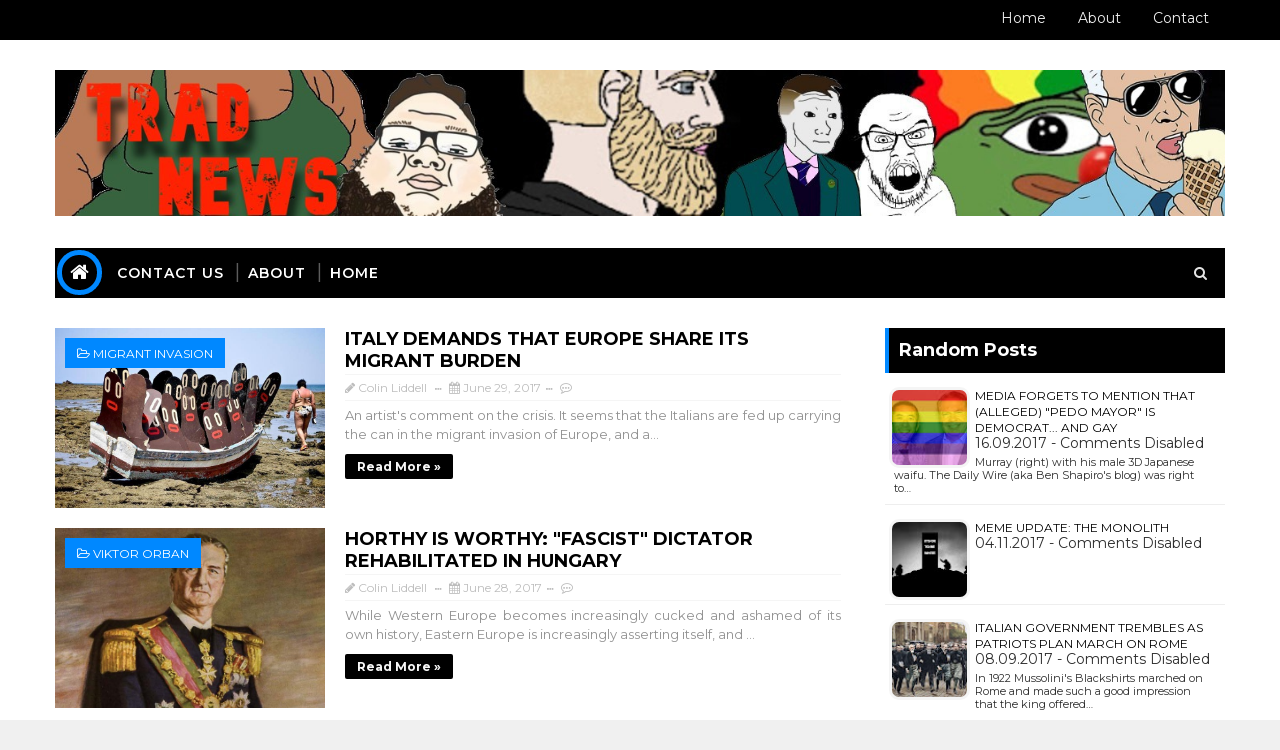

--- FILE ---
content_type: text/html; charset=UTF-8
request_url: https://trad-news.blogspot.com/b/stats?style=BLACK_TRANSPARENT&timeRange=ALL_TIME&token=APq4FmAKSEaJcjpZxr8RlCvwF0tMTEd0URwIT_2MY144EX6PECV9B2i3NqAqEzikFUD7PsZVlZgMYoU5dOVNzGHHUE_AC7h9BA
body_size: -40
content:
{"total":3794379,"sparklineOptions":{"backgroundColor":{"fillOpacity":0.1,"fill":"#000000"},"series":[{"areaOpacity":0.3,"color":"#202020"}]},"sparklineData":[[0,2],[1,1],[2,3],[3,3],[4,4],[5,1],[6,2],[7,1],[8,1],[9,15],[10,16],[11,2],[12,3],[13,3],[14,3],[15,10],[16,22],[17,19],[18,21],[19,18],[20,18],[21,77],[22,80],[23,84],[24,89],[25,85],[26,83],[27,100],[28,97],[29,54]],"nextTickMs":52173}

--- FILE ---
content_type: text/html; charset=utf-8
request_url: https://www.google.com/recaptcha/api2/aframe
body_size: 266
content:
<!DOCTYPE HTML><html><head><meta http-equiv="content-type" content="text/html; charset=UTF-8"></head><body><script nonce="8B1nFCCGovHcPgsA8ltXpw">/** Anti-fraud and anti-abuse applications only. See google.com/recaptcha */ try{var clients={'sodar':'https://pagead2.googlesyndication.com/pagead/sodar?'};window.addEventListener("message",function(a){try{if(a.source===window.parent){var b=JSON.parse(a.data);var c=clients[b['id']];if(c){var d=document.createElement('img');d.src=c+b['params']+'&rc='+(localStorage.getItem("rc::a")?sessionStorage.getItem("rc::b"):"");window.document.body.appendChild(d);sessionStorage.setItem("rc::e",parseInt(sessionStorage.getItem("rc::e")||0)+1);localStorage.setItem("rc::h",'1762381696801');}}}catch(b){}});window.parent.postMessage("_grecaptcha_ready", "*");}catch(b){}</script></body></html>

--- FILE ---
content_type: text/javascript; charset=UTF-8
request_url: https://trad-news.blogspot.com/feeds/posts/summary?max-results=1&alt=json-in-script&callback=totalcountdata
body_size: 16239
content:
// API callback
totalcountdata({"version":"1.0","encoding":"UTF-8","feed":{"xmlns":"http://www.w3.org/2005/Atom","xmlns$openSearch":"http://a9.com/-/spec/opensearchrss/1.0/","xmlns$blogger":"http://schemas.google.com/blogger/2008","xmlns$georss":"http://www.georss.org/georss","xmlns$gd":"http://schemas.google.com/g/2005","xmlns$thr":"http://purl.org/syndication/thread/1.0","id":{"$t":"tag:blogger.com,1999:blog-1517401700962804413"},"updated":{"$t":"2025-10-08T12:06:22.350-07:00"},"category":[{"term":"Politics and Crime"},{"term":"Dissident Right"},{"term":"business and science"},{"term":"International Affairs"},{"term":"Celebrity News"},{"term":"more insanity"},{"term":"Trump"},{"term":"Science \u0026 Culture"},{"term":"clown world"},{"term":"satire"},{"term":"meme update"},{"term":"Alt-Right news"},{"term":"Brexit"},{"term":"Richard Spencer"},{"term":"Celebrities and Sport"},{"term":"2020 Election"},{"term":"Syrian Civil War"},{"term":"geopolitics"},{"term":"China"},{"term":"Leftist Insanity"},{"term":"internet censorship"},{"term":"Israel"},{"term":"Boris Johnson"},{"term":"London"},{"term":"fake news"},{"term":"Britcuckistan"},{"term":"Joe Biden"},{"term":"Germany"},{"term":"corona virus"},{"term":"elections"},{"term":"Nick Fuentes"},{"term":"migrant invasion"},{"term":"Labour Party"},{"term":"Twitter"},{"term":"coronavirus"},{"term":"Big Tech"},{"term":"Putin"},{"term":"terrorism"},{"term":"Colin Liddell"},{"term":"Facebook"},{"term":"Netanyahu"},{"term":"Theresa May"},{"term":"Greg Johnson"},{"term":"Italy"},{"term":"Sweden"},{"term":"sex scandal"},{"term":"Covid-19"},{"term":"ISIS"},{"term":"Russia"},{"term":"UK politics"},{"term":"YouTube"},{"term":"antifa"},{"term":"censorship"},{"term":"France"},{"term":"Jeffrey Epstein"},{"term":"Jews"},{"term":"anti-White racism"},{"term":"deplatforming"},{"term":"Afghanistan"},{"term":"Canada"},{"term":"Conservative Party"},{"term":"Politics"},{"term":"BBC"},{"term":"Charlottesville"},{"term":"Deep State"},{"term":"Google"},{"term":"business news"},{"term":"election"},{"term":"rape"},{"term":"Andrew Anglin"},{"term":"BLM Riots"},{"term":"Donald Trump"},{"term":"Emmanuel Macron"},{"term":"Erdogan"},{"term":"Hollywood"},{"term":"Japan"},{"term":"Millennial Woes"},{"term":"Orwellian Britain"},{"term":"opinion poll"},{"term":"2019 UK election"},{"term":"Australia"},{"term":"Meghan Markle"},{"term":"Royal news"},{"term":"South Africa"},{"term":"Alt-Right"},{"term":"Catholic Church"},{"term":"Midterms"},{"term":"NPC"},{"term":"North Korea"},{"term":"Prince Harry"},{"term":"Syria"},{"term":"UKIP"},{"term":"corruption"},{"term":"memes"},{"term":"(((Stormerism)))"},{"term":"80% news 20% satire"},{"term":"EU"},{"term":"GOP"},{"term":"Jeremy Corbyn"},{"term":"Muslim rape gangs"},{"term":"Muslimmivasion"},{"term":"Supreme Court"},{"term":"Tommy Robinson"},{"term":"bitcoin"},{"term":"crime"},{"term":"free speech"},{"term":"obituary"},{"term":"pedophilia"},{"term":"suicide"},{"term":"Alt-Lite"},{"term":"American Empire"},{"term":"Brett Kavanaugh"},{"term":"CNN"},{"term":"California"},{"term":"Iraq"},{"term":"Mark Zuckerberg"},{"term":"Mike Enoch"},{"term":"Milo Yiannopoulos"},{"term":"National Action"},{"term":"Neocons"},{"term":"Nigel Farage"},{"term":"Patriotic Alternative"},{"term":"Recommended Articles"},{"term":"The Wall"},{"term":"Ukraine"},{"term":"Venezuela"},{"term":"WWIII"},{"term":"demographics"},{"term":"hypocrisy"},{"term":"moral signalling"},{"term":"riots"},{"term":"America First"},{"term":"Austria"},{"term":"BLM"},{"term":"Baked Alaska"},{"term":"Bernie Sanders"},{"term":"Brexit Party"},{"term":"Democrats"},{"term":"Feds"},{"term":"Hillary Clinton"},{"term":"Iran"},{"term":"Islam"},{"term":"John McCain"},{"term":"Mark Collett"},{"term":"Matthew Heimbach"},{"term":"Mexico"},{"term":"Muslims"},{"term":"Prince Andrew"},{"term":"Sadiq Khan"},{"term":"Scotland"},{"term":"Spain"},{"term":"Steve Bannon"},{"term":"Taliban"},{"term":"UK"},{"term":"feminism"},{"term":"homosexualism"},{"term":"legal news"},{"term":"mass shooting"},{"term":"sports news"},{"term":"AfD"},{"term":"Afghan War"},{"term":"Amazon"},{"term":"Assad"},{"term":"Boomers"},{"term":"Daily Stormer"},{"term":"Islamic terrorism"},{"term":"Kim Jong Un"},{"term":"Kurds"},{"term":"Marine Le Pen"},{"term":"New Zealand"},{"term":"Nicolas Maduro"},{"term":"Nina Kouprianova"},{"term":"RamZPaul"},{"term":"Russo-Ukrainian War"},{"term":"Sargon of Akkad"},{"term":"Saudi Arabia"},{"term":"Trad News"},{"term":"Trump impeachment"},{"term":"Unite the Right"},{"term":"Yellow Vests"},{"term":"anti-Semitism"},{"term":"cuck news"},{"term":"degeneracy"},{"term":"gays"},{"term":"lawfare"},{"term":"not sure if satire"},{"term":"war"},{"term":"Angela Merkel"},{"term":"Black-on-White violence"},{"term":"Capitol Hill Riots"},{"term":"Charlie Kirk"},{"term":"Count Dankula"},{"term":"Covid lockdown"},{"term":"Daniel Friberg"},{"term":"Gab"},{"term":"Gavin McInnes"},{"term":"Greta Thunberg"},{"term":"Hungary"},{"term":"India"},{"term":"JF Gariepy"},{"term":"Jared Taylor"},{"term":"Julian Assange"},{"term":"Kevin Michael Grace"},{"term":"Muslim terrorism"},{"term":"NATO"},{"term":"Poland"},{"term":"Pope Francis"},{"term":"SNP"},{"term":"Taylor Swift"},{"term":"Trump Derangement Syndrome"},{"term":"Tulsi Gabbard"},{"term":"Viktor Orban"},{"term":"Virginia"},{"term":"affirmative action"},{"term":"anarcho-tyranny"},{"term":"anti-democracy"},{"term":"anti-vax"},{"term":"business"},{"term":"drugs"},{"term":"feminist lunacy"},{"term":"gay supremacism"},{"term":"gun grabbing"},{"term":"mass immigration"},{"term":"migrant crime"},{"term":"multiculturalism"},{"term":"murder"},{"term":"oil"},{"term":"pedos"},{"term":"polls"},{"term":"robots"},{"term":"transgenderism"},{"term":"\"Israel First\""},{"term":"ADL"},{"term":"Alex Jones"},{"term":"Atomwaffen"},{"term":"Blumpf"},{"term":"Bono"},{"term":"Catboy Kami"},{"term":"Celebs"},{"term":"Corona Chan"},{"term":"Covid-19 lockdown"},{"term":"Covington Kids"},{"term":"Denmark"},{"term":"Elon Musk"},{"term":"FBI"},{"term":"Fortress Europe"},{"term":"Frodi Midjord"},{"term":"Greece"},{"term":"Harvey Weinstein"},{"term":"Henry Bolton"},{"term":"Ireland"},{"term":"JK Rowling"},{"term":"Jason Kessler"},{"term":"John Bolton"},{"term":"Jordan Peterson"},{"term":"Justin Trudeau"},{"term":"Matt Forney"},{"term":"Matt Parrott"},{"term":"Meet the Terrorists"},{"term":"Michelle Malkin"},{"term":"Minneapolis"},{"term":"Mitch McConnell"},{"term":"Mossad"},{"term":"NHS"},{"term":"Nancy Pelosi"},{"term":"New York"},{"term":"Nike"},{"term":"Notre Dame"},{"term":"Paul Joseph Watson"},{"term":"Piers Morgan"},{"term":"Pornhub"},{"term":"Priti Patel"},{"term":"Qatar"},{"term":"Roger Waters"},{"term":"Salvini"},{"term":"TWP"},{"term":"The Alt-Right"},{"term":"Turks"},{"term":"WHO"},{"term":"White genocide"},{"term":"Xmas"},{"term":"Zimbabwe"},{"term":"cucking"},{"term":"diplomacy"},{"term":"fake refugees"},{"term":"finance"},{"term":"globalism"},{"term":"immigration"},{"term":"masturbation"},{"term":"mysterious crime"},{"term":"pandemic"},{"term":"rapefugees"},{"term":"religious news"},{"term":"simping"},{"term":"sport"},{"term":"tard news"},{"term":"white guilt"},{"term":"#BlackLivesMatter"},{"term":"2020 Nashville bombing"},{"term":"ANC"},{"term":"AOC"},{"term":"Africa"},{"term":"Alabama"},{"term":"Alec Baldwin"},{"term":"Alex Salmond"},{"term":"Alexandria Ocasio-Cortez"},{"term":"Andrew Torba"},{"term":"Ann Coulter"},{"term":"Bernie Bros"},{"term":"Big Pharma"},{"term":"Bill Gates"},{"term":"Black crime"},{"term":"Blacks"},{"term":"Brazil"},{"term":"Britain First"},{"term":"Carrie Symonds"},{"term":"Catalonia"},{"term":"Cher"},{"term":"Christchurch Massacre"},{"term":"Christopher Cantwell"},{"term":"Chuka Umunna"},{"term":"Corporate Leftism"},{"term":"DUP"},{"term":"Democratic Party"},{"term":"Doge Coin"},{"term":"Elizabeth Warren"},{"term":"Ethan Ralph"},{"term":"Extinction \"Rebellion\""},{"term":"Freedom Party"},{"term":"Georgia"},{"term":"Gerard Batten"},{"term":"Groyper"},{"term":"Halloween"},{"term":"Holocaust Industrial Complex"},{"term":"Hong Kong"},{"term":"Jacob Rees-Mogg"},{"term":"Jair Bolsonaro"},{"term":"James Damore"},{"term":"Jean-Claude Juncker"},{"term":"Jeff Sessions"},{"term":"Jewish power"},{"term":"John Bercow"},{"term":"Jusse Smollett"},{"term":"Katie McHugh"},{"term":"Kevin Spacey"},{"term":"LGBT"},{"term":"Lauren Southern"},{"term":"Lega"},{"term":"Londonistan"},{"term":"Luciana Berger"},{"term":"MAGA"},{"term":"Mike Pence"},{"term":"Mohammed bin Salman"},{"term":"Morrissey"},{"term":"NSM"},{"term":"Naomi Osaka"},{"term":"Nazi LARPing"},{"term":"Norway"},{"term":"Obama"},{"term":"Paris"},{"term":"Parler"},{"term":"Patrick Casey"},{"term":"Pedowood"},{"term":"Pennsylvania"},{"term":"Project Veritas"},{"term":"Proud Boys"},{"term":"Roy Moore"},{"term":"SCOTUS"},{"term":"SDF"},{"term":"SPLC"},{"term":"San Francisco"},{"term":"Satanism"},{"term":"Scandza Forum"},{"term":"Seattle"},{"term":"Somalians"},{"term":"Sri Lanka"},{"term":"Stefan Molyneux"},{"term":"Stop the Steal"},{"term":"Swedish Democratic Party"},{"term":"THOT news"},{"term":"THOTs"},{"term":"TRS"},{"term":"Time Magazine"},{"term":"Turkey"},{"term":"White Guilt Industrial Complex"},{"term":"White Sharia"},{"term":"World Cup"},{"term":"Zionism"},{"term":"anti-social media"},{"term":"art"},{"term":"art news"},{"term":"attention whoring"},{"term":"cats"},{"term":"crime wave"},{"term":"crypto"},{"term":"damage control"},{"term":"divorce"},{"term":"double standards"},{"term":"doxxing"},{"term":"drone"},{"term":"economic news"},{"term":"face masks"},{"term":"fashion news"},{"term":"fatties"},{"term":"football"},{"term":"futurology"},{"term":"gay Nazis"},{"term":"genocide"},{"term":"guns"},{"term":"hero"},{"term":"history"},{"term":"immivasion"},{"term":"incel"},{"term":"medical news"},{"term":"migrant caravans"},{"term":"migrant rape"},{"term":"nationalism"},{"term":"obesity"},{"term":"optics"},{"term":"polarisation"},{"term":"political corruption"},{"term":"porn"},{"term":"propaganda"},{"term":"racism"},{"term":"refugees"},{"term":"royals"},{"term":"science"},{"term":"sex"},{"term":"sexual degeneracy"},{"term":"tattoos"},{"term":"vote rigging"},{"term":"#MeToo"},{"term":"(((Andrew Anglin)))"},{"term":"(((Daily Stormer)))"},{"term":"1488"},{"term":"2020"},{"term":"5G"},{"term":"ABC"},{"term":"AFPAC"},{"term":"AI"},{"term":"Adidas"},{"term":"Affirmative Right"},{"term":"Al Franken"},{"term":"Alex Fields"},{"term":"Alex McNabb"},{"term":"Alinsky rules"},{"term":"Alt-Right lies"},{"term":"Alt-Right shitstorm"},{"term":"AltRight.com"},{"term":"Andrew Yang"},{"term":"Anna Soubry"},{"term":"Armenia"},{"term":"Ashli Babbit"},{"term":"Azerbaijan"},{"term":"Baltimore"},{"term":"Barack Obama"},{"term":"Based Black Guy"},{"term":"Based Stickman"},{"term":"Ben Shapiro"},{"term":"Biden"},{"term":"Big Media"},{"term":"BitChute"},{"term":"Boers"},{"term":"CDU"},{"term":"CHAZ"},{"term":"CSU"},{"term":"Candace Owens"},{"term":"Capitol riots"},{"term":"Catboys"},{"term":"Chad"},{"term":"Chateau Heartiste"},{"term":"Cheddar Man"},{"term":"Chicago"},{"term":"China Virus"},{"term":"Chinese Empire"},{"term":"Church news"},{"term":"Colin Kaepernick"},{"term":"Conservatism Inc."},{"term":"Cosmopolitan"},{"term":"Counter-Currents"},{"term":"Covid"},{"term":"Covid panic"},{"term":"Cultural Marxism"},{"term":"Culture and Sport"},{"term":"DACA"},{"term":"DNA"},{"term":"DNC"},{"term":"Defend Europa"},{"term":"Diane Abbot"},{"term":"Disney"},{"term":"Dominic Raab"},{"term":"Donald Trump Jr"},{"term":"Dr. Who"},{"term":"Drain the Swamp"},{"term":"Edmonton"},{"term":"Eli Mosley"},{"term":"Ellie Williams"},{"term":"Emir of Qatar"},{"term":"Europe"},{"term":"Eurovision"},{"term":"Fed-posting"},{"term":"Finland"},{"term":"Five Star"},{"term":"Florida"},{"term":"For Britain"},{"term":"Gamestop"},{"term":"George Floyd"},{"term":"George Soros"},{"term":"Gillette"},{"term":"Groyper Wars"},{"term":"Groypers"},{"term":"Haiti"},{"term":"Hamburg"},{"term":"Hitler"},{"term":"Holocaust"},{"term":"Holocaust Revisionism"},{"term":"Hope Not Hate"},{"term":"Huffpo"},{"term":"Humza Yusuf"},{"term":"IQ"},{"term":"Identity Europa"},{"term":"Independent Group"},{"term":"Indian sex thirst"},{"term":"Instagram"},{"term":"J-obsessives"},{"term":"J.F. Gariepy"},{"term":"Jack Dorsey"},{"term":"Jack Renshaw"},{"term":"Jonathan Greenblatt"},{"term":"Joshua Sutter"},{"term":"Kangz"},{"term":"Kansas"},{"term":"Kathy Zhu"},{"term":"Katie Hill"},{"term":"Katy Perry"},{"term":"Kazakstan"},{"term":"Kid Rock"},{"term":"Klaus Scwab"},{"term":"Kriss Donald"},{"term":"Larping"},{"term":"Laura Loomer"},{"term":"Laura Towler"},{"term":"Lebanon"},{"term":"Leftist hysteria"},{"term":"Leftist terrorism"},{"term":"Leftists"},{"term":"Leicester"},{"term":"Lockdown"},{"term":"Louis Farrakhan"},{"term":"Luke Ford"},{"term":"MLK"},{"term":"Macron"},{"term":"Mark Zuckerburg"},{"term":"Michael Cohen"},{"term":"Michael Gove"},{"term":"Mike Pompeo"},{"term":"Milwaukee"},{"term":"Morgoth"},{"term":"NASA"},{"term":"Nashville"},{"term":"Nazis"},{"term":"Neo-Nazis"},{"term":"New York Times"},{"term":"Nigerians"},{"term":"Nikki Haley"},{"term":"Nordic Resistance Movement"},{"term":"Nottingham"},{"term":"Obrador"},{"term":"Omicron"},{"term":"Orwellianism"},{"term":"PTSD"},{"term":"Patrick Little"},{"term":"Patriot Front"},{"term":"Paul Golding"},{"term":"Paul Kersey"},{"term":"Paul Nehlen"},{"term":"Pauline Hanson"},{"term":"Pete Buttigieg"},{"term":"Peter Brimelow"},{"term":"Plaid Cymru"},{"term":"Portland"},{"term":"Proudboys"},{"term":"Random Yoko"},{"term":"Ricky Gervais"},{"term":"Ricky Vaughn"},{"term":"Robert Mugabe"},{"term":"Roosh"},{"term":"Roosh V"},{"term":"Russia Today"},{"term":"Russian black ops"},{"term":"Sebastian Kurz"},{"term":"Serena Williams"},{"term":"Sheldon Adelson"},{"term":"Shinzo Abe"},{"term":"Sinead O'Connor"},{"term":"Sir David Amess"},{"term":"Starbucks"},{"term":"Stormy Daniels"},{"term":"Styxhexenhammer666"},{"term":"TPUSA"},{"term":"Telford"},{"term":"Texas"},{"term":"The Coof"},{"term":"Third Wolrd colonisation"},{"term":"Tony Blair"},{"term":"Twitterstorm"},{"term":"UK election 2017"},{"term":"US Empire"},{"term":"US Navy"},{"term":"Uighurs"},{"term":"Weev"},{"term":"Yemen"},{"term":"abortion"},{"term":"anarchy"},{"term":"anti-degeneracy"},{"term":"anti-immigrant sentiment"},{"term":"archaeology"},{"term":"autism"},{"term":"automation"},{"term":"bomb hoax"},{"term":"boomertech"},{"term":"boredom"},{"term":"boring"},{"term":"cancel culture"},{"term":"cancer"},{"term":"child rape"},{"term":"civic nationalism"},{"term":"comedy"},{"term":"conference"},{"term":"conspiracy theory"},{"term":"coprophilia"},{"term":"cover-up"},{"term":"cruel heartless satire"},{"term":"culture wars"},{"term":"debt"},{"term":"demographic replacement"},{"term":"diversity"},{"term":"diversity news"},{"term":"donations"},{"term":"drama"},{"term":"e-THOTs"},{"term":"election fraud"},{"term":"environmental hysteria"},{"term":"espionage"},{"term":"ethnic cleansing"},{"term":"excerpt"},{"term":"female empowerment"},{"term":"freedom"},{"term":"gallows humour"},{"term":"gas-lighting"},{"term":"gay mafia"},{"term":"gay news"},{"term":"gay porn"},{"term":"gay sex"},{"term":"gender differences"},{"term":"gerontocracy"},{"term":"gibsmedats"},{"term":"global cooling"},{"term":"government shutdown"},{"term":"grifters"},{"term":"grooming gangs"},{"term":"gun rights"},{"term":"hacking"},{"term":"health news"},{"term":"hoax"},{"term":"homosexuality"},{"term":"homosexualization"},{"term":"human bioweapon"},{"term":"hysteria"},{"term":"illegal immigration"},{"term":"immigration restriction"},{"term":"in-fighting"},{"term":"incelism"},{"term":"interracial violence"},{"term":"leftist violence"},{"term":"legitimate technophobia"},{"term":"looting"},{"term":"mainstream media"},{"term":"mass hysteria"},{"term":"massacre"},{"term":"media"},{"term":"media omission"},{"term":"memory hole"},{"term":"millennials"},{"term":"music news"},{"term":"mystery meat"},{"term":"news spam"},{"term":"paedos"},{"term":"parody"},{"term":"peak woke"},{"term":"pedophile rape gangs"},{"term":"policing"},{"term":"poop"},{"term":"r\/K theory"},{"term":"reshuffle"},{"term":"road safety"},{"term":"same-sex marriage"},{"term":"sanctuary cities"},{"term":"sarcasm"},{"term":"secession"},{"term":"shill news"},{"term":"shit magnet"},{"term":"slavery"},{"term":"snowflakes"},{"term":"space"},{"term":"state terrorism"},{"term":"stats"},{"term":"tax evasion"},{"term":"trolling"},{"term":"tyranny"},{"term":"voter fraud"},{"term":"weather news"},{"term":"wind"},{"term":"\"Everyone's a Nazi\""},{"term":"\"Nazis\""},{"term":"\"hate crimes\""},{"term":"\"managed death\""},{"term":"\"muh freedoms\""},{"term":"(((Hollywood Nazism)))"},{"term":"(((TRS)))"},{"term":"\/pol\/"},{"term":"20% news 80% satire"},{"term":"20% news 80% sature"},{"term":"2nd Amendment"},{"term":"4D chess"},{"term":"A Word from Our Sponsor"},{"term":"A.I."},{"term":"AIDS"},{"term":"AT\u0026T"},{"term":"AUKUS"},{"term":"Admiral Horthy"},{"term":"Adorjan Kovacs"},{"term":"African nationalism"},{"term":"Africans"},{"term":"Afrinomics"},{"term":"Afronomics"},{"term":"Airbnb"},{"term":"Al Qaeda"},{"term":"Al-Manar"},{"term":"Alain Finkelkraut"},{"term":"Alan Sugar"},{"term":"Alastair Stewart"},{"term":"Albanians"},{"term":"Aleppo"},{"term":"Alex Fontana"},{"term":"Alexander Bortnikov"},{"term":"Alt-Right \"blood sports\""},{"term":"Alt-Right Insanity"},{"term":"Alt-Right terrorism"},{"term":"Alt-Right types"},{"term":"Alt-Tech Alliance"},{"term":"Amber Rudd"},{"term":"America"},{"term":"American Identity Movement"},{"term":"Ames (Iowa)"},{"term":"Amlo"},{"term":"Amren"},{"term":"Amsterdam"},{"term":"Amy Kobach"},{"term":"Anatoly Karlin"},{"term":"Andrew Bridgen"},{"term":"Andrew Cuomo"},{"term":"Andrew Neil"},{"term":"Andy Ngo"},{"term":"Andy Nowicki"},{"term":"Angelo John Gage"},{"term":"Anglophobia"},{"term":"Ann Sterzinger"},{"term":"Anne Marie Waters"},{"term":"Anschlauss"},{"term":"Antony Blinken"},{"term":"Apartheid"},{"term":"Apolloism"},{"term":"Argentina"},{"term":"Arizona State University"},{"term":"Arkansas"},{"term":"Arktos"},{"term":"Armenian Genocide"},{"term":"Aryan invasion"},{"term":"Ashley Goldenberg"},{"term":"Ashraf Ghani"},{"term":"Audi"},{"term":"Augustus Sol Invictus"},{"term":"Austrian People's Party"},{"term":"Axios"},{"term":"Azzmador"},{"term":"BBC degeneracy"},{"term":"BDS"},{"term":"BRIC"},{"term":"BS"},{"term":"Bank of Russia"},{"term":"Banksy"},{"term":"Barry Diller"},{"term":"Based Black Woman"},{"term":"Batman"},{"term":"Bavaria"},{"term":"Belgium"},{"term":"Ben \u0026 Jerry's"},{"term":"Ben Bradley"},{"term":"Ben Raymond"},{"term":"Ben Sasse"},{"term":"Ben Zapp"},{"term":"Berlin"},{"term":"Bermuda"},{"term":"Beto O'Rourke"},{"term":"Bezalel Smotrich"},{"term":"Big Vax"},{"term":"Bill Barr"},{"term":"Bill de Blasio"},{"term":"Billie Eilish"},{"term":"Bishop of Burnley"},{"term":"BitMEX"},{"term":"Black culture"},{"term":"Black politicians"},{"term":"Black privilege"},{"term":"Black unemployment"},{"term":"Black violence"},{"term":"Black voters"},{"term":"Black-on-Asian violence"},{"term":"Black-on-SJW violence"},{"term":"Blaxexit"},{"term":"Bloomberg"},{"term":"Bob Geldof"},{"term":"Bobs and Vagene"},{"term":"Bobs and Vegana"},{"term":"Boeing"},{"term":"Bond movies"},{"term":"Booker Prize"},{"term":"Boomer Reich"},{"term":"BoomerCon"},{"term":"Botox"},{"term":"Breit"},{"term":"Breitbart"},{"term":"Brendan O'Neill"},{"term":"Bristol"},{"term":"British Muslims"},{"term":"British army"},{"term":"British nationalism"},{"term":"Brittany Pettibone"},{"term":"Brothers of Italy"},{"term":"Bruno Ganz"},{"term":"Buckingham Palace"},{"term":"Budweiser"},{"term":"Buffalo"},{"term":"CAQ"},{"term":"CBC"},{"term":"CCP"},{"term":"CGTN"},{"term":"CHAZ. Raz Simone"},{"term":"CIA"},{"term":"CICA"},{"term":"CPAC"},{"term":"CUK Party"},{"term":"Cadbury"},{"term":"Cameron Padgett"},{"term":"Cameron Shea"},{"term":"Canadian Conservative Party"},{"term":"Canadian tyranny"},{"term":"Caolan Robertson"},{"term":"Capitol Hill Riot"},{"term":"Cardinal Pell"},{"term":"Carles Puigdemont"},{"term":"Casey Cagle"},{"term":"Casey Newton"},{"term":"Cassandra Fairbanks"},{"term":"Celebrity"},{"term":"Center Parcs"},{"term":"Center for Investigative Reporting"},{"term":"Channel 4"},{"term":"Channel 5"},{"term":"Chaos Magic"},{"term":"Chelsea FC"},{"term":"Chelsea Manning"},{"term":"Chick-fil-A"},{"term":"Chicoms"},{"term":"Chinese"},{"term":"Chinese meme factories"},{"term":"Chris Bryant"},{"term":"Chris Philp"},{"term":"Christian Arabs"},{"term":"Christian Diesen"},{"term":"Christian evangelicals"},{"term":"Christianic Terrorism"},{"term":"Christianity"},{"term":"Christine Ford"},{"term":"Christopher Meyer"},{"term":"Chuck Schumer"},{"term":"Civic Platform Party"},{"term":"Civil War 2.0"},{"term":"Claudia Sheinbaum"},{"term":"Clive Lewis"},{"term":"Coke"},{"term":"Colin Powell"},{"term":"Columbia University"},{"term":"Communism"},{"term":"Confederate statues"},{"term":"Congress"},{"term":"Conservatism.inc"},{"term":"Conservatosphere"},{"term":"Corbyn"},{"term":"Corbynistas"},{"term":"Corey Booker"},{"term":"Corey Feldman"},{"term":"Corporate Tech"},{"term":"Council of European Canadians"},{"term":"Croesus"},{"term":"Cuck Island"},{"term":"Cuck Trump"},{"term":"Cuckstianity"},{"term":"Cultural Welfarism"},{"term":"Czech Republic"},{"term":"DOJ"},{"term":"DR3"},{"term":"DUP Northern Ireland"},{"term":"Daily Mail"},{"term":"Dan Rather"},{"term":"Dangerfield"},{"term":"Danny Baker"},{"term":"Dark Justice"},{"term":"David Amess"},{"term":"David Cole"},{"term":"David Davis"},{"term":"David Lau"},{"term":"David Leavitt"},{"term":"Davos"},{"term":"De-Islamification"},{"term":"Dean Obeidallah"},{"term":"Deep State coup"},{"term":"Delta Airlines"},{"term":"Democrat Meltdown"},{"term":"Demographic Winter"},{"term":"Dems"},{"term":"Deontay Wilder"},{"term":"Desmond is Amazing"},{"term":"Detroit"},{"term":"Deutsche Bank"},{"term":"Diageo"},{"term":"Dick's Sporting Goods"},{"term":"Dieudonne M'bala M'bala"},{"term":"Dilbert"},{"term":"Dilyn"},{"term":"Dinesh D'Souza"},{"term":"Diversity Malfunction"},{"term":"Dominic Cummings"},{"term":"Domna Michailidou"},{"term":"Don Cherry"},{"term":"Don Lemon"},{"term":"Donald Thoreson"},{"term":"Donetsk"},{"term":"Douglas Stuart"},{"term":"Duchess of Cambridge"},{"term":"Duns Scotus"},{"term":"Dustin Hoffman"},{"term":"E. Michael Jones"},{"term":"E.Michael Jones"},{"term":"E;R"},{"term":"ECB"},{"term":"EFF"},{"term":"EMMYs"},{"term":"Eamon De Valera"},{"term":"Ed Murray"},{"term":"Ed Sheerhan"},{"term":"Edward Colston"},{"term":"Edward Dutton"},{"term":"Edwin Oslan"},{"term":"Edwina Currie"},{"term":"Einstein"},{"term":"Eliot Engel"},{"term":"Eliot Kline"},{"term":"Emily Thornberry"},{"term":"Eminem"},{"term":"England"},{"term":"English Democrats"},{"term":"English identity"},{"term":"Enrique Tarrio"},{"term":"Eric Drouet"},{"term":"Eric Pickles"},{"term":"Eric Trump"},{"term":"Erik Prince"},{"term":"Ernesto Araujo"},{"term":"Ethiopia"},{"term":"Euro elections"},{"term":"European elections"},{"term":"Ezra Levant"},{"term":"F-bombs"},{"term":"FBI files"},{"term":"FDA"},{"term":"FEMEN"},{"term":"FSS"},{"term":"Faisal Mekdad"},{"term":"Falun Gong"},{"term":"Fascism"},{"term":"Fascist Pigs podcast"},{"term":"Finns Party"},{"term":"Fiona Onasanya"},{"term":"First Amendment"},{"term":"Five Eyes"},{"term":"Food Stamps"},{"term":"Football Lads Alliance"},{"term":"Forbes"},{"term":"Forza Nuova"},{"term":"Fox News"},{"term":"Franz Kafka"},{"term":"Frederic Filloux"},{"term":"Freek Jansen"},{"term":"Frieda Kahlo"},{"term":"Front National"},{"term":"Fujoshi"},{"term":"Fumio Kishida"},{"term":"Funster Middle"},{"term":"FvD"},{"term":"GFriend"},{"term":"Gavin Shuker"},{"term":"Gaza"},{"term":"Gen-Xers"},{"term":"General Franco"},{"term":"Generation Idenity"},{"term":"George Bush"},{"term":"George Llewellyn-John"},{"term":"George Takei"},{"term":"Georgia Tech"},{"term":"Gerard Depardieu"},{"term":"German elections"},{"term":"Ghislaine Maxwell"},{"term":"Ghoul"},{"term":"Gifu University"},{"term":"Glasvegas"},{"term":"Glenn Dubin"},{"term":"Glenn Youngkin"},{"term":"Globalism 4.0"},{"term":"Globohomo"},{"term":"Go Fund Me"},{"term":"GoDaddy"},{"term":"God"},{"term":"Godwin's Law"},{"term":"Golan Heights"},{"term":"Golden Globes"},{"term":"Goths"},{"term":"Graham Crackers"},{"term":"Green Berets"},{"term":"Green Day"},{"term":"Greg Conte"},{"term":"Gregory Hood"},{"term":"Guardian"},{"term":"Gulf War II"},{"term":"Gypsies"},{"term":"HBD"},{"term":"HHS"},{"term":"Haaretz"},{"term":"Halsey News"},{"term":"Hansard Society"},{"term":"Harold Covington"},{"term":"Hassan Rouhani"},{"term":"Heel Turn Network"},{"term":"Hell"},{"term":"Hendrik Mobus"},{"term":"Henrik Palmgren"},{"term":"Henry Kissinger"},{"term":"Hezbollah"},{"term":"Hipsters"},{"term":"Hispanics"},{"term":"Hmongs"},{"term":"Holland"},{"term":"Hollywood Nazis"},{"term":"Hollywood liberals"},{"term":"Honduras"},{"term":"Hong King"},{"term":"Hooters"},{"term":"Horst Seehofer"},{"term":"Hot Asians"},{"term":"Hotep Jesus"},{"term":"Houston"},{"term":"ITN"},{"term":"Ian John"},{"term":"Ian Pearson"},{"term":"Iceland"},{"term":"Idiocracy"},{"term":"Ihor Kolomoisky"},{"term":"Illuminati"},{"term":"Impeachmas"},{"term":"Indian Reserve Bank"},{"term":"Indonesia"},{"term":"Insanity"},{"term":"IoT"},{"term":"Iowa"},{"term":"Iranian Revolutionary Guards"},{"term":"Islamic \"culture\""},{"term":"Isle of Mann"},{"term":"Israeli aggression"},{"term":"It's OK to be White"},{"term":"Ivanka Trump"},{"term":"J-Alt Right"},{"term":"J-News"},{"term":"J.F.Gariepy"},{"term":"JFK"},{"term":"Jacinda Ardern"},{"term":"Jack Donovan"},{"term":"Jack London"},{"term":"Jack the Ripper"},{"term":"Jacob Chansley"},{"term":"Jaden McNeil"},{"term":"James Bond"},{"term":"James Delingpole"},{"term":"James Kirkpatrick"},{"term":"James Mattis"},{"term":"James Purnell"},{"term":"James Stern"},{"term":"James Webb"},{"term":"Jamiat-e-Islami"},{"term":"Jane Fonda"},{"term":"Janet Yellin"},{"term":"Janez Jansa"},{"term":"Jani Leinonen"},{"term":"Japanese politics"},{"term":"Jason Reza Jorjani"},{"term":"Javad Zarif"},{"term":"Jay-Z"},{"term":"Jayda Fransen"},{"term":"Jean-Luc Melanchon"},{"term":"Jeff Bezos"},{"term":"Jeff Merkley"},{"term":"Jen Psaki"},{"term":"Jeremy Hunt"},{"term":"Jerry Brown"},{"term":"Jess Philiips"},{"term":"Jess Philips"},{"term":"Jew hatred"},{"term":"Jew-obsessives"},{"term":"Jewish anti-Semitism"},{"term":"Jewish ethnostate"},{"term":"Jewish voters"},{"term":"Jewsteria"},{"term":"Jez Turner"},{"term":"Jim Carrey"},{"term":"Jim Goad"},{"term":"Joan Ryan"},{"term":"Jobbik"},{"term":"Joe Guzzardi"},{"term":"Joe Straus"},{"term":"Johannes Scharf"},{"term":"John Brennan"},{"term":"John Major"},{"term":"John Morgan"},{"term":"John Swinney"},{"term":"Johnny Depp"},{"term":"Johnny Lydon"},{"term":"Josep Borrell"},{"term":"Josh Neal"},{"term":"Joshua Wong"},{"term":"Juan Guaido"},{"term":"Judge Alison Nathan"},{"term":"Judge Mark Dwyer"},{"term":"Julian Knight"},{"term":"Justin Derby"},{"term":"K-Pop"},{"term":"KKK"},{"term":"KLM"},{"term":"Kabul"},{"term":"Kafka World"},{"term":"Kali Yuga"},{"term":"Kamala Harris"},{"term":"Kanye West"},{"term":"Karl Lagerfeld"},{"term":"Kate Spade"},{"term":"Katie Waldman"},{"term":"Kazakhstan"},{"term":"Keith Flint"},{"term":"Keith Preston"},{"term":"Keith Woods"},{"term":"Kek"},{"term":"Kentucky"},{"term":"Kevin DeAnna"},{"term":"Kevin MacDonald"},{"term":"Khaki pants"},{"term":"Kilmarnock"},{"term":"Kim Il Chol"},{"term":"Kino Casino"},{"term":"Kirstjen Nielsen"},{"term":"Kobe Bryant"},{"term":"Korea"},{"term":"Kraken"},{"term":"Kraken porn"},{"term":"Kyle Chapman"},{"term":"Kyle Rittenhouse"},{"term":"LDP"},{"term":"LGBT+"},{"term":"LGBTQ= extremism"},{"term":"LIDL"},{"term":"Law and Justice Party"},{"term":"Left-wing media"},{"term":"Lefties"},{"term":"Leftist cliches"},{"term":"Leftist cuckery"},{"term":"Leftist degeneracy"},{"term":"Leftist media"},{"term":"Lemmy"},{"term":"Leonid Bershidsky"},{"term":"Lesbos"},{"term":"Leverhulme Trust"},{"term":"Lewis Hamilton"},{"term":"Lewis Hamilton. cuckology"},{"term":"Lib Dems"},{"term":"Lib-Dems"},{"term":"Liberal National Party"},{"term":"Liberal Party (Canada)"},{"term":"Liberal cucks"},{"term":"Liberty GB"},{"term":"Libya"},{"term":"Life imitating art (only faster)"},{"term":"Linkin Park"},{"term":"Lisa Nandy"},{"term":"Liverpool"},{"term":"Lloyd Russell-Moyle"},{"term":"Lollisocks"},{"term":"London Breed"},{"term":"Lord Lebedev"},{"term":"Lucy Brown"},{"term":"Luigi Di Maio"},{"term":"MAGA country"},{"term":"MAGA hats"},{"term":"MSM"},{"term":"MTV"},{"term":"MacDonalds"},{"term":"Macaulay Culkin"},{"term":"Madame Taussauds"},{"term":"Mahathir Mohamad"},{"term":"Maine"},{"term":"Malcolm Turnbull"},{"term":"Malibu"},{"term":"Malmo"},{"term":"Manchester bombing"},{"term":"Manosphere"},{"term":"Maosim"},{"term":"Maradona"},{"term":"Marcelo Ebrard"},{"term":"Marco \"Bath House\" Rubio"},{"term":"Margaret Hodge"},{"term":"Margot Kidder"},{"term":"Marian Kotleba"},{"term":"Mariano Rajoy"},{"term":"Marie Stopes"},{"term":"Marilyn Manson"},{"term":"Mario Muller"},{"term":"Mark Brahmin"},{"term":"Mark Cohenlett"},{"term":"Mark Eves"},{"term":"Mark Robinson"},{"term":"Mark Wadsworth"},{"term":"Marko Colletti's Spaghetti"},{"term":"Martina Markota"},{"term":"Marxism"},{"term":"Maryland"},{"term":"Mat Forney"},{"term":"Mathew Whitaker"},{"term":"Matt Bevin"},{"term":"Matt Furie"},{"term":"Matthew Parrott"},{"term":"Maxime Bernier"},{"term":"Megan Bobonick"},{"term":"Meghan Bobonick"},{"term":"Meghan Markel"},{"term":"Melania Trump"},{"term":"Melbourne"},{"term":"Melissa Hagan"},{"term":"Merch-Right"},{"term":"Mesut Ozil"},{"term":"Meta"},{"term":"Metaverse"},{"term":"Metro"},{"term":"Metropolitan Police"},{"term":"Michael Barnier"},{"term":"Michael Moore"},{"term":"Michael Polignano"},{"term":"Michelle Obama"},{"term":"Michigan"},{"term":"Mike Bloomberg"},{"term":"Mike Cernovich"},{"term":"Miki Zohar"},{"term":"Milleni-yules"},{"term":"MillerCoors"},{"term":"Mini Ice Age"},{"term":"Minnesota"},{"term":"Miss Universe"},{"term":"Moarpheus"},{"term":"Mohammad Ali Jafari"},{"term":"Mohammed"},{"term":"Moldylocks"},{"term":"Momo challenge"},{"term":"Moon Jae-in"},{"term":"Morgan Freeman"},{"term":"Morocco"},{"term":"Muh dick"},{"term":"Murdoch Murdoch"},{"term":"Music"},{"term":"Muslim Council of Britain"},{"term":"Muslim migrant"},{"term":"Myanmar"},{"term":"NGOs"},{"term":"NLRB"},{"term":"NPI"},{"term":"NRA"},{"term":"NYC"},{"term":"NZ First"},{"term":"Nagorno-Karabakh War"},{"term":"Najah al-Shammari"},{"term":"Nathan Damigo"},{"term":"National Jewstice Party"},{"term":"National Rally"},{"term":"Naz Shah"},{"term":"Nazbol"},{"term":"Nazi fetishism"},{"term":"Nazi signalling"},{"term":"Naziism"},{"term":"Nazitardery"},{"term":"Neil DeGrasse Tyson"},{"term":"Neil Young"},{"term":"Neo-Cold War"},{"term":"Neoconservatism 2.0"},{"term":"Netherlands"},{"term":"Nevada"},{"term":"Never Trumpers"},{"term":"New Cold War"},{"term":"New Hampshire"},{"term":"New Orleans"},{"term":"New Yorker"},{"term":"New Zealand First"},{"term":"Newsweek"},{"term":"Nick Griffin"},{"term":"Nicki Minaj"},{"term":"Nicola Sturgeon"},{"term":"Nicolas Chaillan"},{"term":"Nicolas Dupont-Aignan"},{"term":"Niger"},{"term":"Noam Chomsky"},{"term":"Noel Gallagher"},{"term":"Normie-streaming"},{"term":"OAN"},{"term":"Oath Keepers"},{"term":"Occidental Observer"},{"term":"October Surprise"},{"term":"Olena Semenyaka"},{"term":"Oliver Duhamel"},{"term":"One Nation"},{"term":"Operation Homeland"},{"term":"Orange Hitler Man"},{"term":"Orange Man Bad"},{"term":"Orwellian hysteria"},{"term":"Oscars"},{"term":"Owen Benjamin"},{"term":"Owen Jones"},{"term":"Oxfam"},{"term":"Oxford University"},{"term":"PC history"},{"term":"PC tyranny"},{"term":"POWs"},{"term":"Pakistan"},{"term":"Palestine"},{"term":"Palestinians"},{"term":"Pamela Anderson"},{"term":"Paolo Savona"},{"term":"Pareidolia"},{"term":"Paris riots"},{"term":"Partygate"},{"term":"Pastor Brunson"},{"term":"Pastor Rick Wiles"},{"term":"Paul Begley"},{"term":"Paul Hollywood"},{"term":"Paul Nuttall"},{"term":"Paul Weston"},{"term":"Paypal"},{"term":"Penny Mordaunt"},{"term":"Pentagon"},{"term":"People's Daily"},{"term":"Peter Dutton"},{"term":"Peter Sutherland"},{"term":"Pew Research"},{"term":"Pewdiepie"},{"term":"Philadelphia"},{"term":"Philippa Whitford"},{"term":"Philippines"},{"term":"Piers Corbyn"},{"term":"Pink News"},{"term":"Pittsburgh"},{"term":"Pittsburgh Massacre. Gab"},{"term":"Pizzagate"},{"term":"Plandemic"},{"term":"Police Scotland"},{"term":"Polisario Front"},{"term":"Portugal"},{"term":"Post-democracy"},{"term":"Prince Charles"},{"term":"Prince William"},{"term":"Princess Diana"},{"term":"Prodigy"},{"term":"Project Fear"},{"term":"Promethianism"},{"term":"Puma (shoes)"},{"term":"Putin fans"},{"term":"Qanon"},{"term":"RNLI"},{"term":"Rabbi Sachs"},{"term":"Rachel Treweek"},{"term":"Rainbow Fascism"},{"term":"Ralph Northam"},{"term":"Ramadamadingdong"},{"term":"Ramadan"},{"term":"Random Middle Eastern Country"},{"term":"Raqqa"},{"term":"Rasmus Paludan"},{"term":"Rassemblement National"},{"term":"Razorfist"},{"term":"Rebecca Long-Bailey"},{"term":"Red Ice Radio"},{"term":"Red Wave"},{"term":"Red sharia"},{"term":"Redditch"},{"term":"Reform UK"},{"term":"Republic of Ireland"},{"term":"Retard Right"},{"term":"Reuters"},{"term":"Richard Branson"},{"term":"Richard Burr"},{"term":"Richard Sepncer"},{"term":"Richard Spence"},{"term":"Richard Spencr"},{"term":"Richard Wolstencroft"},{"term":"Right wingers"},{"term":"Rightist hysteria"},{"term":"Rise Above Movement"},{"term":"Robert Faurisson"},{"term":"Rodrigo Duterte"},{"term":"Roger Stone"},{"term":"Rolanda Hollis"},{"term":"Romania"},{"term":"Ron Unz"},{"term":"Ronny Cameron"},{"term":"Rouhani"},{"term":"Rupa Huq"},{"term":"Rush Limbaugh"},{"term":"Russia Insider"},{"term":"Russian history"},{"term":"Russian military"},{"term":"Rust Belt"},{"term":"Ruth Bader Ginsburg"},{"term":"SAS (airline)"},{"term":"SJWs"},{"term":"SOAS"},{"term":"SOTM"},{"term":"SOTU"},{"term":"SPLC. legal news"},{"term":"STDs"},{"term":"SWPLBol"},{"term":"Sacha Baron Cohen"},{"term":"Sajid Javid"},{"term":"Salam Al-Marayati"},{"term":"Sam Francis"},{"term":"Samuel Alito"},{"term":"San Jose"},{"term":"Sarah Beattie"},{"term":"Saudis"},{"term":"Savitri Devi"},{"term":"Science \u0026 Crime"},{"term":"Scotland."},{"term":"Scott Adams"},{"term":"Scott Morrison"},{"term":"Scott Travis"},{"term":"Sean Last"},{"term":"Second Amendment"},{"term":"Senate elections"},{"term":"Senegal"},{"term":"Serbia"},{"term":"Serco"},{"term":"Sergei Lavrov"},{"term":"Sergio Mattarella"},{"term":"Sesame Street"},{"term":"Seth Wallace"},{"term":"Seventh Son"},{"term":"Shadim Hussain"},{"term":"Shakespeare"},{"term":"Shecession"},{"term":"Shia Labeouf"},{"term":"Sinophobia"},{"term":"Sir Keir Starmer"},{"term":"Skirpals"},{"term":"Slavoj Zizek"},{"term":"Slovakia"},{"term":"Slovenia"},{"term":"Small Tech"},{"term":"Snoop Dogg"},{"term":"Social Media Winter"},{"term":"Solutreans"},{"term":"Somebody Sanders"},{"term":"Sowon"},{"term":"Soylent grin"},{"term":"Space Defence Force"},{"term":"Sponge Bob"},{"term":"SpongeBob"},{"term":"Sports Illustrated"},{"term":"Spurdo"},{"term":"Stalin"},{"term":"State of the Union"},{"term":"Stephen KIng"},{"term":"Stephen Miller"},{"term":"Steven Crowder"},{"term":"Steven Pinker"},{"term":"Stimulus Plan"},{"term":"Stone Toss"},{"term":"Stormy Danies"},{"term":"Stram Kurs"},{"term":"Strasserism"},{"term":"Strijer"},{"term":"Subhas Chandra Bose"},{"term":"Sunderland"},{"term":"Susan Collins"},{"term":"Sweden Democrats"},{"term":"Sweden Swebola"},{"term":"Swedish rape"},{"term":"Sydney Powell"},{"term":"Synagogue shooting"},{"term":"T-shirt sales"},{"term":"TDS"},{"term":"THOT patrol"},{"term":"TPLF"},{"term":"TTOR"},{"term":"Tadjikistan"},{"term":"Tajiks"},{"term":"Taki Mag"},{"term":"TalkRadio"},{"term":"Target"},{"term":"Tech segregation"},{"term":"Tedros Adhanom"},{"term":"The Charlatans"},{"term":"The Guardian"},{"term":"The Queen"},{"term":"The Times"},{"term":"The Welsh"},{"term":"The West"},{"term":"TheTruthSeeker69"},{"term":"Thierry Baudet"},{"term":"Third World Rising"},{"term":"Thomas Rousseau"},{"term":"Tiana Lowe"},{"term":"Tiger forces"},{"term":"Tim Kelly"},{"term":"Time Person of the Year"},{"term":"Tony Hovater"},{"term":"Tony Martel"},{"term":"Top Shop"},{"term":"Tories"},{"term":"Toronto"},{"term":"Trad Caths"},{"term":"Trad Workers Party"},{"term":"Trotskyist"},{"term":"Truck of Peace"},{"term":"True Blue Crew"},{"term":"Trump Derangment Syndrome"},{"term":"Trump train"},{"term":"Trump traitors"},{"term":"Trump tweet"},{"term":"Trumpophobia"},{"term":"Truth Social"},{"term":"Tucker Carlson"},{"term":"Twin Peaks"},{"term":"Twitter trolls"},{"term":"Twitter twat"},{"term":"Tyson Fury"},{"term":"UC Berkeley"},{"term":"UK local elections"},{"term":"UK unemployment"},{"term":"UN"},{"term":"UN General Assembly"},{"term":"UNHRC"},{"term":"US Marines"},{"term":"US Senate"},{"term":"US colony"},{"term":"US military"},{"term":"US vs China"},{"term":"Uber"},{"term":"Uli Hoeness"},{"term":"Unz Review"},{"term":"Uranus"},{"term":"Ursula Haverbeck"},{"term":"VF+"},{"term":"Verena Brunschweiger"},{"term":"Vice Magazine"},{"term":"Victoria (State)"},{"term":"Vince Cable"},{"term":"Vincent Law"},{"term":"Vint Cerf"},{"term":"Virgin group"},{"term":"Vlad the Impaler"},{"term":"Vladimir Putin"},{"term":"Volodymyr Groysman"},{"term":"Volodymyr Zelenskiy"},{"term":"Vox (Party)"},{"term":"Vox Day"},{"term":"WTF"},{"term":"WTN"},{"term":"Wagner Group"},{"term":"Wales"},{"term":"Walid Moualem"},{"term":"Warg Riders"},{"term":"Washington Examiner"},{"term":"Washington State"},{"term":"West Midlands Police."},{"term":"Western Cape"},{"term":"Western imperialism"},{"term":"White Flight"},{"term":"White Pendragon"},{"term":"White helmets"},{"term":"White solidarity"},{"term":"Whoopi Goldberg"},{"term":"William Rome"},{"term":"Winston Churchill"},{"term":"Winston Peters"},{"term":"Winter Olympics"},{"term":"Wordpress"},{"term":"World Food Program"},{"term":"World hunger"},{"term":"World peace"},{"term":"X-Men"},{"term":"XXXTentacion"},{"term":"Xi Jiping"},{"term":"YouTubers"},{"term":"Yuan"},{"term":"Z-logo"},{"term":"Zionist lobby"},{"term":"Zoroastrianism"},{"term":"academia"},{"term":"acid attacks"},{"term":"acting"},{"term":"adapted article"},{"term":"anger"},{"term":"angry Asian male"},{"term":"animal cruelty"},{"term":"animal intelligence"},{"term":"animal news"},{"term":"anti-Americanism"},{"term":"anti-Chinese sentiment"},{"term":"anti-Liberalism"},{"term":"anti-Semitism?"},{"term":"anti-White violence"},{"term":"anti-antifa"},{"term":"anti-globalism"},{"term":"anti-migrant"},{"term":"anti-straight bigotry"},{"term":"anti-terrorism"},{"term":"antifam"},{"term":"antinews"},{"term":"architecture"},{"term":"arms sales"},{"term":"arson"},{"term":"assassination"},{"term":"assassination?"},{"term":"asymmetrical warfare"},{"term":"bad genes"},{"term":"bad policing"},{"term":"balls"},{"term":"bananas"},{"term":"beer"},{"term":"bees"},{"term":"beta orbiters"},{"term":"billionaires"},{"term":"biochemistry"},{"term":"biological warfare"},{"term":"blackmail"},{"term":"blackpill"},{"term":"bling"},{"term":"bomb"},{"term":"bomb threat"},{"term":"bombs"},{"term":"boogaloo"},{"term":"boomer memes"},{"term":"border security"},{"term":"bots"},{"term":"boxer shorts"},{"term":"boxing"},{"term":"boycott"},{"term":"bread"},{"term":"bromance"},{"term":"budget"},{"term":"bugman"},{"term":"bullying"},{"term":"burgers"},{"term":"burqas"},{"term":"butt toys"},{"term":"buttholes"},{"term":"buwoman"},{"term":"by-election"},{"term":"by-elections"},{"term":"cabin fever"},{"term":"cannabis"},{"term":"caravan"},{"term":"cat lady"},{"term":"cat news"},{"term":"child star"},{"term":"children's movies"},{"term":"chins"},{"term":"chubby chaser"},{"term":"civil war"},{"term":"civnats"},{"term":"class politics"},{"term":"climate change"},{"term":"closet fever"},{"term":"cloud storage"},{"term":"coalition politics"},{"term":"cocaine"},{"term":"cognitive dissonance"},{"term":"collusion myth"},{"term":"comatose rape"},{"term":"comeback"},{"term":"comic characters"},{"term":"coming out"},{"term":"computers"},{"term":"confused gender identity syndrome"},{"term":"conservation"},{"term":"conspiracy theiory"},{"term":"corona vurus"},{"term":"corporal punishment"},{"term":"corrected lamestream articls"},{"term":"coup d'état"},{"term":"coward"},{"term":"cowardice"},{"term":"crime news"},{"term":"croneyism"},{"term":"crusade"},{"term":"crypo"},{"term":"cucknats"},{"term":"cuckservatives"},{"term":"cuckservativs"},{"term":"cunts"},{"term":"cyberwar"},{"term":"de-coupling"},{"term":"de-tox"},{"term":"dead culture"},{"term":"dead rapper meme"},{"term":"death"},{"term":"death by social media"},{"term":"defecation"},{"term":"defections"},{"term":"defence"},{"term":"defensive racism"},{"term":"defunding"},{"term":"demo"},{"term":"democracy"},{"term":"demographic crisis"},{"term":"demonetisation"},{"term":"denial"},{"term":"dental hygiene"},{"term":"dick pics"},{"term":"dildo"},{"term":"dirty tricks"},{"term":"disaster"},{"term":"disease"},{"term":"distraction story"},{"term":"divided Democrats"},{"term":"documentary"},{"term":"dog news"},{"term":"dog whistle"},{"term":"doggo"},{"term":"dogs"},{"term":"dogwhistling"},{"term":"dolphins"},{"term":"domestic abuse"},{"term":"don't panic"},{"term":"doom-mongering"},{"term":"dopamine"},{"term":"down-ballot"},{"term":"doxxing news"},{"term":"drag queen story hour"},{"term":"dragons"},{"term":"dreadlocks"},{"term":"drug dealer"},{"term":"drug war"},{"term":"drunkenness"},{"term":"dumpster fire"},{"term":"e-cars"},{"term":"earthquakes"},{"term":"economic lock down"},{"term":"economic populism"},{"term":"economic war"},{"term":"education"},{"term":"election promises"},{"term":"electoral map"},{"term":"energy"},{"term":"ethnic replacement"},{"term":"ethnomasochism"},{"term":"ethnopolitics"},{"term":"eugenics"},{"term":"euthanasia"},{"term":"evolution"},{"term":"exigration"},{"term":"exploration"},{"term":"explosion"},{"term":"exports"},{"term":"extinction"},{"term":"extreme far-centre"},{"term":"facial hair"},{"term":"failure"},{"term":"fake leftism"},{"term":"fake media"},{"term":"fake non-news"},{"term":"fake optics"},{"term":"fake patriotism"},{"term":"fake polls"},{"term":"fake racism"},{"term":"fake terrorism"},{"term":"fakery"},{"term":"false choice"},{"term":"false flag"},{"term":"false memes"},{"term":"family values"},{"term":"famine"},{"term":"fast tracking"},{"term":"fast-tracking"},{"term":"fat acceptance"},{"term":"fear mongering"},{"term":"female fertility"},{"term":"female privilege"},{"term":"fertility"},{"term":"financial incompetence"},{"term":"financial tyranny"},{"term":"firework display"},{"term":"flatten the curve"},{"term":"follow-up"},{"term":"freakery"},{"term":"freckles"},{"term":"free publicity"},{"term":"freebies"},{"term":"fried chicken"},{"term":"fuck off straight white men (FOSWM)"},{"term":"gaffes"},{"term":"gaming"},{"term":"gas"},{"term":"gaslighting"},{"term":"gay issues"},{"term":"gay price."},{"term":"gay propaganda"},{"term":"gender anarchy"},{"term":"gender chaos"},{"term":"generic news item"},{"term":"gentle satire"},{"term":"geopolitical feng shui"},{"term":"gibberish"},{"term":"globalists"},{"term":"google doodle"},{"term":"grandiosity"},{"term":"green issues"},{"term":"grifter"},{"term":"grifting news"},{"term":"groping"},{"term":"gud boi"},{"term":"has-been"},{"term":"hate facts"},{"term":"hates peach"},{"term":"health"},{"term":"health care"},{"term":"historical pride"},{"term":"hollwood"},{"term":"homelessness"},{"term":"homophobia"},{"term":"honeypot"},{"term":"horse dongs"},{"term":"hoverhand"},{"term":"hug-a-Muslim"},{"term":"human shields"},{"term":"hydroxychloroquine"},{"term":"hygiene"},{"term":"idiot of the month"},{"term":"immorality"},{"term":"imperial overreach"},{"term":"in-breeding"},{"term":"incellocaust"},{"term":"incels"},{"term":"incendiary media"},{"term":"infiltration"},{"term":"infographic"},{"term":"infomercial"},{"term":"inner Nazi"},{"term":"insider dealing"},{"term":"inter-generational psychological osmosis"},{"term":"internet"},{"term":"internet blood sports"},{"term":"interracial tongue-biting syndrome"},{"term":"intolerance"},{"term":"invade the world"},{"term":"irony"},{"term":"jailed politicians"},{"term":"jogging"},{"term":"junkies"},{"term":"just desserts"},{"term":"knife crime"},{"term":"ladyboy"},{"term":"lapdog"},{"term":"lard acceptance"},{"term":"leadership election"},{"term":"leeches"},{"term":"leisure footwear"},{"term":"lesbianism"},{"term":"liberals"},{"term":"libtard"},{"term":"lies"},{"term":"literally Hitler"},{"term":"literature"},{"term":"livestream news"},{"term":"lockdown riots"},{"term":"loeliness"},{"term":"lolcow"},{"term":"loopholes"},{"term":"low-IQ"},{"term":"low-trust society"},{"term":"lower fertility"},{"term":"lying politicians"},{"term":"marching"},{"term":"marijuana"},{"term":"mask"},{"term":"mean Tweets"},{"term":"media hysteria"},{"term":"media lies"},{"term":"media news"},{"term":"meem update"},{"term":"meme"},{"term":"meme magic"},{"term":"menstrual products"},{"term":"mental freedom"},{"term":"mercenaries"},{"term":"meta-news"},{"term":"metaphysical satire"},{"term":"middle-class wankery"},{"term":"migrants"},{"term":"military decline"},{"term":"military industrial complex"},{"term":"milkshaking"},{"term":"mob rule"},{"term":"mob violence"},{"term":"monarchy"},{"term":"monkeys"},{"term":"monopoly power"},{"term":"moped gangs"},{"term":"moral fibre"},{"term":"movies"},{"term":"multinationals"},{"term":"mysterious death"},{"term":"namesakes"},{"term":"narcissism"},{"term":"narwals"},{"term":"nationalist populism"},{"term":"nationalist simping"},{"term":"natural disaster"},{"term":"navy"},{"term":"necrophilia"},{"term":"news"},{"term":"news snooze"},{"term":"no news today"},{"term":"no wall"},{"term":"non-elite-endorsed theories (NEETs)"},{"term":"non-scandal"},{"term":"nonces"},{"term":"normal sex"},{"term":"normies"},{"term":"nose powder"},{"term":"not actual financial advice"},{"term":"nothing burger"},{"term":"old Nazis"},{"term":"old news"},{"term":"oligarchs"},{"term":"omens"},{"term":"one-party state"},{"term":"organ harvesting"},{"term":"orgasm"},{"term":"parable"},{"term":"pathetic total victory"},{"term":"pathological altruism"},{"term":"patsy"},{"term":"paywalls"},{"term":"peace"},{"term":"peace plan"},{"term":"pedo sex dolls"},{"term":"peerage"},{"term":"pet news"},{"term":"petrodollar"},{"term":"photo essay"},{"term":"piss"},{"term":"pit bulls"},{"term":"pixies"},{"term":"plastic surgery"},{"term":"podcast"},{"term":"poetry"},{"term":"police"},{"term":"policewomen"},{"term":"political analysis"},{"term":"political quarantine"},{"term":"politicized police"},{"term":"pollution"},{"term":"pop music"},{"term":"population explosion"},{"term":"populism"},{"term":"pork barrel"},{"term":"pork pies"},{"term":"possible false flag"},{"term":"poz"},{"term":"prisons"},{"term":"privatisation"},{"term":"prophecy"},{"term":"psy-ops"},{"term":"psychic plantation"},{"term":"public morals"},{"term":"public order"},{"term":"public waste"},{"term":"publishing news"},{"term":"pure evil"},{"term":"quiet news day story"},{"term":"racial equality"},{"term":"racial purity"},{"term":"racial replacement"},{"term":"racial shakedown"},{"term":"racial shilling"},{"term":"radical cold cures"},{"term":"radicalization"},{"term":"rap"},{"term":"rape charges"},{"term":"rape defence"},{"term":"ratings"},{"term":"rats"},{"term":"recession"},{"term":"red flagging"},{"term":"rehash"},{"term":"religion"},{"term":"remove kebab"},{"term":"reparations"},{"term":"repetitive marcher syndrome"},{"term":"reptiles"},{"term":"restroom births gone wrong"},{"term":"retards"},{"term":"revenge porn"},{"term":"reverse assimilation"},{"term":"reverse service sex"},{"term":"revolution"},{"term":"rewrite"},{"term":"rigged election"},{"term":"rock"},{"term":"rogue state"},{"term":"royal news."},{"term":"rugby"},{"term":"rusty pennies"},{"term":"saber-rattling news"},{"term":"sacrilege"},{"term":"sadness"},{"term":"sanitation"},{"term":"satire - not satire"},{"term":"savagery"},{"term":"scanda"},{"term":"scandal"},{"term":"scapegoat"},{"term":"school buses"},{"term":"schools. spree shooters"},{"term":"secessionism"},{"term":"secrecy"},{"term":"self-harm"},{"term":"self-loathing Jews"},{"term":"senility"},{"term":"sensible Alt-Rightism"},{"term":"serial killers"},{"term":"serious medical news"},{"term":"sex crime"},{"term":"sex strike"},{"term":"sex transition"},{"term":"sexual attraction"},{"term":"sexual differences"},{"term":"sexual inequality"},{"term":"sexual perversion"},{"term":"shadow ban"},{"term":"shadow banned"},{"term":"sharks"},{"term":"sheep"},{"term":"shithouses"},{"term":"shitty Alt-Right memes"},{"term":"shouty Black men"},{"term":"signally wypipo"},{"term":"sleaze"},{"term":"sleep"},{"term":"smears"},{"term":"snakes"},{"term":"snitch"},{"term":"snowflake"},{"term":"social control"},{"term":"social media"},{"term":"solo female travelers"},{"term":"space exploration"},{"term":"space lizards"},{"term":"space travel"},{"term":"spam bots"},{"term":"speech transcript"},{"term":"spermicide"},{"term":"sporting caste system"},{"term":"spree shooters"},{"term":"spy news"},{"term":"stalking horse"},{"term":"steroids"},{"term":"strength"},{"term":"stupidity"},{"term":"sub-masculinity"},{"term":"subversion"},{"term":"swampy forest"},{"term":"tasteless humour"},{"term":"tax cuts"},{"term":"tech"},{"term":"tech arms race"},{"term":"techno-racism"},{"term":"tennis"},{"term":"terror attack"},{"term":"the Moon"},{"term":"theatre news"},{"term":"theology"},{"term":"thought crime"},{"term":"tinfoil"},{"term":"tits"},{"term":"too soon?"},{"term":"toxic social media"},{"term":"toxicity"},{"term":"toxification"},{"term":"trad THOTs"},{"term":"trade war"},{"term":"traffic problems"},{"term":"tragedy"},{"term":"trans-racialism"},{"term":"transgender news"},{"term":"transphobia"},{"term":"transsexual"},{"term":"transwomen"},{"term":"travel"},{"term":"travel ban"},{"term":"triggering"},{"term":"triple standards"},{"term":"truckers"},{"term":"true love"},{"term":"try-hard Whitism"},{"term":"turkroach memes"},{"term":"ugly"},{"term":"unconnected-to-Islam terrorism"},{"term":"unemployment"},{"term":"unions"},{"term":"universal health care"},{"term":"urban rage"},{"term":"useful idiot"},{"term":"vagenes"},{"term":"vaginal discharge"},{"term":"vampire mice"},{"term":"vax mandates"},{"term":"vegan"},{"term":"veganism"},{"term":"virility"},{"term":"virtual Whiteness"},{"term":"virtual rape"},{"term":"virtue signalling"},{"term":"voter ID"},{"term":"voter manipulation"},{"term":"wages"},{"term":"walls"},{"term":"wanking"},{"term":"warmongering"},{"term":"washed-up pop stars"},{"term":"water shortage"},{"term":"wax"},{"term":"weaponised morality"},{"term":"weapons"},{"term":"whaling"},{"term":"whisky"},{"term":"whistleblower"},{"term":"wife-beating"},{"term":"wignats"},{"term":"woke candidates"},{"term":"woke capital"},{"term":"woke cororations"},{"term":"woke police"},{"term":"wokeness"},{"term":"women"},{"term":"women driver"},{"term":"workers"},{"term":"working class"},{"term":"yellow guilt"},{"term":"zombies"}],"title":{"type":"text","$t":"Trad News"},"subtitle":{"type":"html","$t":""},"link":[{"rel":"http://schemas.google.com/g/2005#feed","type":"application/atom+xml","href":"https:\/\/trad-news.blogspot.com\/feeds\/posts\/summary"},{"rel":"self","type":"application/atom+xml","href":"https:\/\/www.blogger.com\/feeds\/1517401700962804413\/posts\/summary?alt=json-in-script\u0026max-results=1"},{"rel":"alternate","type":"text/html","href":"https:\/\/trad-news.blogspot.com\/"},{"rel":"hub","href":"http://pubsubhubbub.appspot.com/"},{"rel":"next","type":"application/atom+xml","href":"https:\/\/www.blogger.com\/feeds\/1517401700962804413\/posts\/summary?alt=json-in-script\u0026start-index=2\u0026max-results=1"}],"author":[{"name":{"$t":"Unknown"},"email":{"$t":"noreply@blogger.com"},"gd$image":{"rel":"http://schemas.google.com/g/2005#thumbnail","width":"16","height":"16","src":"https:\/\/img1.blogblog.com\/img\/b16-rounded.gif"}}],"generator":{"version":"7.00","uri":"http://www.blogger.com","$t":"Blogger"},"openSearch$totalResults":{"$t":"1667"},"openSearch$startIndex":{"$t":"1"},"openSearch$itemsPerPage":{"$t":"1"},"entry":[{"id":{"$t":"tag:blogger.com,1999:blog-1517401700962804413.post-8708571276881436829"},"published":{"$t":"2023-05-29T02:14:00.001-07:00"},"updated":{"$t":"2023-05-29T02:14:09.226-07:00"},"category":[{"scheme":"http://www.blogger.com/atom/ns#","term":"news"}],"title":{"type":"text","$t":"SORRY, YOU GOT HERE TOO LATE: THE NEWS HAS NOW ENDED"},"summary":{"type":"text","$t":"Sorry, you got here too late. The news has now ended. It was here for a bit, mainly between 2018 and 2022 when everybody used to read this site, but it's gone now. What you naively think of as \"news\" is now just people having feelz and drama on social media. The real news, disgusted by our post-truth attention-junkie World, has boarded a rocket ship for another planet in a far-distant galaxy, "},"link":[{"rel":"edit","type":"application/atom+xml","href":"https:\/\/www.blogger.com\/feeds\/1517401700962804413\/posts\/default\/8708571276881436829"},{"rel":"self","type":"application/atom+xml","href":"https:\/\/www.blogger.com\/feeds\/1517401700962804413\/posts\/default\/8708571276881436829"},{"rel":"alternate","type":"text/html","href":"https:\/\/trad-news.blogspot.com\/2023\/05\/sorry-you-got-here-to-late-news-has-now.html","title":"SORRY, YOU GOT HERE TOO LATE: THE NEWS HAS NOW ENDED"}],"author":[{"name":{"$t":"Unknown"},"email":{"$t":"noreply@blogger.com"},"gd$image":{"rel":"http://schemas.google.com/g/2005#thumbnail","width":"16","height":"16","src":"https:\/\/img1.blogblog.com\/img\/b16-rounded.gif"}}],"media$thumbnail":{"xmlns$media":"http://search.yahoo.com/mrss/","url":"https:\/\/blogger.googleusercontent.com\/img\/b\/R29vZ2xl\/AVvXsEhdatlbQnf11nFeKDFThvMP01TI8vCVleVwR_f9VZRQcM8qen4VtCzFkwDFqC-d_ZGad3yHnrYuZSx_adDjsUqrZ0-EDHhuPt6dLH4TAB55GDvYurZ9O-doMQZKN_r6kjDrdnILnzQJYZ9ATAcMnRHaPED1dV-D9s9JhkNTyj94tqO-UmLzIGeAF5tgfQ\/s72-w640-h482-c\/rocket%20rider.gif","height":"72","width":"72"}}]}});

--- FILE ---
content_type: text/javascript; charset=UTF-8
request_url: https://trad-news.blogspot.com/feeds/posts/default?alt=json-in-script&start-index=459&max-results=1&callback=random_posts
body_size: 18203
content:
// API callback
random_posts({"version":"1.0","encoding":"UTF-8","feed":{"xmlns":"http://www.w3.org/2005/Atom","xmlns$openSearch":"http://a9.com/-/spec/opensearchrss/1.0/","xmlns$blogger":"http://schemas.google.com/blogger/2008","xmlns$georss":"http://www.georss.org/georss","xmlns$gd":"http://schemas.google.com/g/2005","xmlns$thr":"http://purl.org/syndication/thread/1.0","id":{"$t":"tag:blogger.com,1999:blog-1517401700962804413"},"updated":{"$t":"2025-10-08T12:06:22.350-07:00"},"category":[{"term":"Politics and Crime"},{"term":"Dissident Right"},{"term":"business and science"},{"term":"International Affairs"},{"term":"Celebrity News"},{"term":"more insanity"},{"term":"Trump"},{"term":"Science \u0026 Culture"},{"term":"clown world"},{"term":"satire"},{"term":"meme update"},{"term":"Alt-Right news"},{"term":"Brexit"},{"term":"Richard Spencer"},{"term":"Celebrities and Sport"},{"term":"2020 Election"},{"term":"Syrian Civil War"},{"term":"geopolitics"},{"term":"China"},{"term":"Leftist Insanity"},{"term":"internet censorship"},{"term":"Israel"},{"term":"Boris Johnson"},{"term":"London"},{"term":"fake news"},{"term":"Britcuckistan"},{"term":"Joe Biden"},{"term":"Germany"},{"term":"corona virus"},{"term":"elections"},{"term":"Nick Fuentes"},{"term":"migrant invasion"},{"term":"Labour Party"},{"term":"Twitter"},{"term":"coronavirus"},{"term":"Big Tech"},{"term":"Putin"},{"term":"terrorism"},{"term":"Colin Liddell"},{"term":"Facebook"},{"term":"Netanyahu"},{"term":"Theresa May"},{"term":"Greg Johnson"},{"term":"Italy"},{"term":"Sweden"},{"term":"sex scandal"},{"term":"Covid-19"},{"term":"ISIS"},{"term":"Russia"},{"term":"UK politics"},{"term":"YouTube"},{"term":"antifa"},{"term":"censorship"},{"term":"France"},{"term":"Jeffrey Epstein"},{"term":"Jews"},{"term":"anti-White racism"},{"term":"deplatforming"},{"term":"Afghanistan"},{"term":"Canada"},{"term":"Conservative Party"},{"term":"Politics"},{"term":"BBC"},{"term":"Charlottesville"},{"term":"Deep State"},{"term":"Google"},{"term":"business news"},{"term":"election"},{"term":"rape"},{"term":"Andrew Anglin"},{"term":"BLM Riots"},{"term":"Donald Trump"},{"term":"Emmanuel Macron"},{"term":"Erdogan"},{"term":"Hollywood"},{"term":"Japan"},{"term":"Millennial Woes"},{"term":"Orwellian Britain"},{"term":"opinion poll"},{"term":"2019 UK election"},{"term":"Australia"},{"term":"Meghan Markle"},{"term":"Royal news"},{"term":"South Africa"},{"term":"Alt-Right"},{"term":"Catholic Church"},{"term":"Midterms"},{"term":"NPC"},{"term":"North Korea"},{"term":"Prince Harry"},{"term":"Syria"},{"term":"UKIP"},{"term":"corruption"},{"term":"memes"},{"term":"(((Stormerism)))"},{"term":"80% news 20% satire"},{"term":"EU"},{"term":"GOP"},{"term":"Jeremy Corbyn"},{"term":"Muslim rape gangs"},{"term":"Muslimmivasion"},{"term":"Supreme Court"},{"term":"Tommy Robinson"},{"term":"bitcoin"},{"term":"crime"},{"term":"free speech"},{"term":"obituary"},{"term":"pedophilia"},{"term":"suicide"},{"term":"Alt-Lite"},{"term":"American Empire"},{"term":"Brett Kavanaugh"},{"term":"CNN"},{"term":"California"},{"term":"Iraq"},{"term":"Mark Zuckerberg"},{"term":"Mike Enoch"},{"term":"Milo Yiannopoulos"},{"term":"National Action"},{"term":"Neocons"},{"term":"Nigel Farage"},{"term":"Patriotic Alternative"},{"term":"Recommended Articles"},{"term":"The Wall"},{"term":"Ukraine"},{"term":"Venezuela"},{"term":"WWIII"},{"term":"demographics"},{"term":"hypocrisy"},{"term":"moral signalling"},{"term":"riots"},{"term":"America First"},{"term":"Austria"},{"term":"BLM"},{"term":"Baked Alaska"},{"term":"Bernie Sanders"},{"term":"Brexit Party"},{"term":"Democrats"},{"term":"Feds"},{"term":"Hillary Clinton"},{"term":"Iran"},{"term":"Islam"},{"term":"John McCain"},{"term":"Mark Collett"},{"term":"Matthew Heimbach"},{"term":"Mexico"},{"term":"Muslims"},{"term":"Prince Andrew"},{"term":"Sadiq Khan"},{"term":"Scotland"},{"term":"Spain"},{"term":"Steve Bannon"},{"term":"Taliban"},{"term":"UK"},{"term":"feminism"},{"term":"homosexualism"},{"term":"legal news"},{"term":"mass shooting"},{"term":"sports news"},{"term":"AfD"},{"term":"Afghan War"},{"term":"Amazon"},{"term":"Assad"},{"term":"Boomers"},{"term":"Daily Stormer"},{"term":"Islamic terrorism"},{"term":"Kim Jong Un"},{"term":"Kurds"},{"term":"Marine Le Pen"},{"term":"New Zealand"},{"term":"Nicolas Maduro"},{"term":"Nina Kouprianova"},{"term":"RamZPaul"},{"term":"Russo-Ukrainian War"},{"term":"Sargon of Akkad"},{"term":"Saudi Arabia"},{"term":"Trad News"},{"term":"Trump impeachment"},{"term":"Unite the Right"},{"term":"Yellow Vests"},{"term":"anti-Semitism"},{"term":"cuck news"},{"term":"degeneracy"},{"term":"gays"},{"term":"lawfare"},{"term":"not sure if satire"},{"term":"war"},{"term":"Angela Merkel"},{"term":"Black-on-White violence"},{"term":"Capitol Hill Riots"},{"term":"Charlie Kirk"},{"term":"Count Dankula"},{"term":"Covid lockdown"},{"term":"Daniel Friberg"},{"term":"Gab"},{"term":"Gavin McInnes"},{"term":"Greta Thunberg"},{"term":"Hungary"},{"term":"India"},{"term":"JF Gariepy"},{"term":"Jared Taylor"},{"term":"Julian Assange"},{"term":"Kevin Michael Grace"},{"term":"Muslim terrorism"},{"term":"NATO"},{"term":"Poland"},{"term":"Pope Francis"},{"term":"SNP"},{"term":"Taylor Swift"},{"term":"Trump Derangement Syndrome"},{"term":"Tulsi Gabbard"},{"term":"Viktor Orban"},{"term":"Virginia"},{"term":"affirmative action"},{"term":"anarcho-tyranny"},{"term":"anti-democracy"},{"term":"anti-vax"},{"term":"business"},{"term":"drugs"},{"term":"feminist lunacy"},{"term":"gay supremacism"},{"term":"gun grabbing"},{"term":"mass immigration"},{"term":"migrant crime"},{"term":"multiculturalism"},{"term":"murder"},{"term":"oil"},{"term":"pedos"},{"term":"polls"},{"term":"robots"},{"term":"transgenderism"},{"term":"\"Israel First\""},{"term":"ADL"},{"term":"Alex Jones"},{"term":"Atomwaffen"},{"term":"Blumpf"},{"term":"Bono"},{"term":"Catboy Kami"},{"term":"Celebs"},{"term":"Corona Chan"},{"term":"Covid-19 lockdown"},{"term":"Covington Kids"},{"term":"Denmark"},{"term":"Elon Musk"},{"term":"FBI"},{"term":"Fortress Europe"},{"term":"Frodi Midjord"},{"term":"Greece"},{"term":"Harvey Weinstein"},{"term":"Henry Bolton"},{"term":"Ireland"},{"term":"JK Rowling"},{"term":"Jason Kessler"},{"term":"John Bolton"},{"term":"Jordan Peterson"},{"term":"Justin Trudeau"},{"term":"Matt Forney"},{"term":"Matt Parrott"},{"term":"Meet the Terrorists"},{"term":"Michelle Malkin"},{"term":"Minneapolis"},{"term":"Mitch McConnell"},{"term":"Mossad"},{"term":"NHS"},{"term":"Nancy Pelosi"},{"term":"New York"},{"term":"Nike"},{"term":"Notre Dame"},{"term":"Paul Joseph Watson"},{"term":"Piers Morgan"},{"term":"Pornhub"},{"term":"Priti Patel"},{"term":"Qatar"},{"term":"Roger Waters"},{"term":"Salvini"},{"term":"TWP"},{"term":"The Alt-Right"},{"term":"Turks"},{"term":"WHO"},{"term":"White genocide"},{"term":"Xmas"},{"term":"Zimbabwe"},{"term":"cucking"},{"term":"diplomacy"},{"term":"fake refugees"},{"term":"finance"},{"term":"globalism"},{"term":"immigration"},{"term":"masturbation"},{"term":"mysterious crime"},{"term":"pandemic"},{"term":"rapefugees"},{"term":"religious news"},{"term":"simping"},{"term":"sport"},{"term":"tard news"},{"term":"white guilt"},{"term":"#BlackLivesMatter"},{"term":"2020 Nashville bombing"},{"term":"ANC"},{"term":"AOC"},{"term":"Africa"},{"term":"Alabama"},{"term":"Alec Baldwin"},{"term":"Alex Salmond"},{"term":"Alexandria Ocasio-Cortez"},{"term":"Andrew Torba"},{"term":"Ann Coulter"},{"term":"Bernie Bros"},{"term":"Big Pharma"},{"term":"Bill Gates"},{"term":"Black crime"},{"term":"Blacks"},{"term":"Brazil"},{"term":"Britain First"},{"term":"Carrie Symonds"},{"term":"Catalonia"},{"term":"Cher"},{"term":"Christchurch Massacre"},{"term":"Christopher Cantwell"},{"term":"Chuka Umunna"},{"term":"Corporate Leftism"},{"term":"DUP"},{"term":"Democratic Party"},{"term":"Doge Coin"},{"term":"Elizabeth Warren"},{"term":"Ethan Ralph"},{"term":"Extinction \"Rebellion\""},{"term":"Freedom Party"},{"term":"Georgia"},{"term":"Gerard Batten"},{"term":"Groyper"},{"term":"Halloween"},{"term":"Holocaust Industrial Complex"},{"term":"Hong Kong"},{"term":"Jacob Rees-Mogg"},{"term":"Jair Bolsonaro"},{"term":"James Damore"},{"term":"Jean-Claude Juncker"},{"term":"Jeff Sessions"},{"term":"Jewish power"},{"term":"John Bercow"},{"term":"Jusse Smollett"},{"term":"Katie McHugh"},{"term":"Kevin Spacey"},{"term":"LGBT"},{"term":"Lauren Southern"},{"term":"Lega"},{"term":"Londonistan"},{"term":"Luciana Berger"},{"term":"MAGA"},{"term":"Mike Pence"},{"term":"Mohammed bin Salman"},{"term":"Morrissey"},{"term":"NSM"},{"term":"Naomi Osaka"},{"term":"Nazi LARPing"},{"term":"Norway"},{"term":"Obama"},{"term":"Paris"},{"term":"Parler"},{"term":"Patrick Casey"},{"term":"Pedowood"},{"term":"Pennsylvania"},{"term":"Project Veritas"},{"term":"Proud Boys"},{"term":"Roy Moore"},{"term":"SCOTUS"},{"term":"SDF"},{"term":"SPLC"},{"term":"San Francisco"},{"term":"Satanism"},{"term":"Scandza Forum"},{"term":"Seattle"},{"term":"Somalians"},{"term":"Sri Lanka"},{"term":"Stefan Molyneux"},{"term":"Stop the Steal"},{"term":"Swedish Democratic Party"},{"term":"THOT news"},{"term":"THOTs"},{"term":"TRS"},{"term":"Time Magazine"},{"term":"Turkey"},{"term":"White Guilt Industrial Complex"},{"term":"White Sharia"},{"term":"World Cup"},{"term":"Zionism"},{"term":"anti-social media"},{"term":"art"},{"term":"art news"},{"term":"attention whoring"},{"term":"cats"},{"term":"crime wave"},{"term":"crypto"},{"term":"damage control"},{"term":"divorce"},{"term":"double standards"},{"term":"doxxing"},{"term":"drone"},{"term":"economic news"},{"term":"face masks"},{"term":"fashion news"},{"term":"fatties"},{"term":"football"},{"term":"futurology"},{"term":"gay Nazis"},{"term":"genocide"},{"term":"guns"},{"term":"hero"},{"term":"history"},{"term":"immivasion"},{"term":"incel"},{"term":"medical news"},{"term":"migrant caravans"},{"term":"migrant rape"},{"term":"nationalism"},{"term":"obesity"},{"term":"optics"},{"term":"polarisation"},{"term":"political corruption"},{"term":"porn"},{"term":"propaganda"},{"term":"racism"},{"term":"refugees"},{"term":"royals"},{"term":"science"},{"term":"sex"},{"term":"sexual degeneracy"},{"term":"tattoos"},{"term":"vote rigging"},{"term":"#MeToo"},{"term":"(((Andrew Anglin)))"},{"term":"(((Daily Stormer)))"},{"term":"1488"},{"term":"2020"},{"term":"5G"},{"term":"ABC"},{"term":"AFPAC"},{"term":"AI"},{"term":"Adidas"},{"term":"Affirmative Right"},{"term":"Al Franken"},{"term":"Alex Fields"},{"term":"Alex McNabb"},{"term":"Alinsky rules"},{"term":"Alt-Right lies"},{"term":"Alt-Right shitstorm"},{"term":"AltRight.com"},{"term":"Andrew Yang"},{"term":"Anna Soubry"},{"term":"Armenia"},{"term":"Ashli Babbit"},{"term":"Azerbaijan"},{"term":"Baltimore"},{"term":"Barack Obama"},{"term":"Based Black Guy"},{"term":"Based Stickman"},{"term":"Ben Shapiro"},{"term":"Biden"},{"term":"Big Media"},{"term":"BitChute"},{"term":"Boers"},{"term":"CDU"},{"term":"CHAZ"},{"term":"CSU"},{"term":"Candace Owens"},{"term":"Capitol riots"},{"term":"Catboys"},{"term":"Chad"},{"term":"Chateau Heartiste"},{"term":"Cheddar Man"},{"term":"Chicago"},{"term":"China Virus"},{"term":"Chinese Empire"},{"term":"Church news"},{"term":"Colin Kaepernick"},{"term":"Conservatism Inc."},{"term":"Cosmopolitan"},{"term":"Counter-Currents"},{"term":"Covid"},{"term":"Covid panic"},{"term":"Cultural Marxism"},{"term":"Culture and Sport"},{"term":"DACA"},{"term":"DNA"},{"term":"DNC"},{"term":"Defend Europa"},{"term":"Diane Abbot"},{"term":"Disney"},{"term":"Dominic Raab"},{"term":"Donald Trump Jr"},{"term":"Dr. Who"},{"term":"Drain the Swamp"},{"term":"Edmonton"},{"term":"Eli Mosley"},{"term":"Ellie Williams"},{"term":"Emir of Qatar"},{"term":"Europe"},{"term":"Eurovision"},{"term":"Fed-posting"},{"term":"Finland"},{"term":"Five Star"},{"term":"Florida"},{"term":"For Britain"},{"term":"Gamestop"},{"term":"George Floyd"},{"term":"George Soros"},{"term":"Gillette"},{"term":"Groyper Wars"},{"term":"Groypers"},{"term":"Haiti"},{"term":"Hamburg"},{"term":"Hitler"},{"term":"Holocaust"},{"term":"Holocaust Revisionism"},{"term":"Hope Not Hate"},{"term":"Huffpo"},{"term":"Humza Yusuf"},{"term":"IQ"},{"term":"Identity Europa"},{"term":"Independent Group"},{"term":"Indian sex thirst"},{"term":"Instagram"},{"term":"J-obsessives"},{"term":"J.F. Gariepy"},{"term":"Jack Dorsey"},{"term":"Jack Renshaw"},{"term":"Jonathan Greenblatt"},{"term":"Joshua Sutter"},{"term":"Kangz"},{"term":"Kansas"},{"term":"Kathy Zhu"},{"term":"Katie Hill"},{"term":"Katy Perry"},{"term":"Kazakstan"},{"term":"Kid Rock"},{"term":"Klaus Scwab"},{"term":"Kriss Donald"},{"term":"Larping"},{"term":"Laura Loomer"},{"term":"Laura Towler"},{"term":"Lebanon"},{"term":"Leftist hysteria"},{"term":"Leftist terrorism"},{"term":"Leftists"},{"term":"Leicester"},{"term":"Lockdown"},{"term":"Louis Farrakhan"},{"term":"Luke Ford"},{"term":"MLK"},{"term":"Macron"},{"term":"Mark Zuckerburg"},{"term":"Michael Cohen"},{"term":"Michael Gove"},{"term":"Mike Pompeo"},{"term":"Milwaukee"},{"term":"Morgoth"},{"term":"NASA"},{"term":"Nashville"},{"term":"Nazis"},{"term":"Neo-Nazis"},{"term":"New York Times"},{"term":"Nigerians"},{"term":"Nikki Haley"},{"term":"Nordic Resistance Movement"},{"term":"Nottingham"},{"term":"Obrador"},{"term":"Omicron"},{"term":"Orwellianism"},{"term":"PTSD"},{"term":"Patrick Little"},{"term":"Patriot Front"},{"term":"Paul Golding"},{"term":"Paul Kersey"},{"term":"Paul Nehlen"},{"term":"Pauline Hanson"},{"term":"Pete Buttigieg"},{"term":"Peter Brimelow"},{"term":"Plaid Cymru"},{"term":"Portland"},{"term":"Proudboys"},{"term":"Random Yoko"},{"term":"Ricky Gervais"},{"term":"Ricky Vaughn"},{"term":"Robert Mugabe"},{"term":"Roosh"},{"term":"Roosh V"},{"term":"Russia Today"},{"term":"Russian black ops"},{"term":"Sebastian Kurz"},{"term":"Serena Williams"},{"term":"Sheldon Adelson"},{"term":"Shinzo Abe"},{"term":"Sinead O'Connor"},{"term":"Sir David Amess"},{"term":"Starbucks"},{"term":"Stormy Daniels"},{"term":"Styxhexenhammer666"},{"term":"TPUSA"},{"term":"Telford"},{"term":"Texas"},{"term":"The Coof"},{"term":"Third Wolrd colonisation"},{"term":"Tony Blair"},{"term":"Twitterstorm"},{"term":"UK election 2017"},{"term":"US Empire"},{"term":"US Navy"},{"term":"Uighurs"},{"term":"Weev"},{"term":"Yemen"},{"term":"abortion"},{"term":"anarchy"},{"term":"anti-degeneracy"},{"term":"anti-immigrant sentiment"},{"term":"archaeology"},{"term":"autism"},{"term":"automation"},{"term":"bomb hoax"},{"term":"boomertech"},{"term":"boredom"},{"term":"boring"},{"term":"cancel culture"},{"term":"cancer"},{"term":"child rape"},{"term":"civic nationalism"},{"term":"comedy"},{"term":"conference"},{"term":"conspiracy theory"},{"term":"coprophilia"},{"term":"cover-up"},{"term":"cruel heartless satire"},{"term":"culture wars"},{"term":"debt"},{"term":"demographic replacement"},{"term":"diversity"},{"term":"diversity news"},{"term":"donations"},{"term":"drama"},{"term":"e-THOTs"},{"term":"election fraud"},{"term":"environmental hysteria"},{"term":"espionage"},{"term":"ethnic cleansing"},{"term":"excerpt"},{"term":"female empowerment"},{"term":"freedom"},{"term":"gallows humour"},{"term":"gas-lighting"},{"term":"gay mafia"},{"term":"gay news"},{"term":"gay porn"},{"term":"gay sex"},{"term":"gender differences"},{"term":"gerontocracy"},{"term":"gibsmedats"},{"term":"global cooling"},{"term":"government shutdown"},{"term":"grifters"},{"term":"grooming gangs"},{"term":"gun rights"},{"term":"hacking"},{"term":"health news"},{"term":"hoax"},{"term":"homosexuality"},{"term":"homosexualization"},{"term":"human bioweapon"},{"term":"hysteria"},{"term":"illegal immigration"},{"term":"immigration restriction"},{"term":"in-fighting"},{"term":"incelism"},{"term":"interracial violence"},{"term":"leftist violence"},{"term":"legitimate technophobia"},{"term":"looting"},{"term":"mainstream media"},{"term":"mass hysteria"},{"term":"massacre"},{"term":"media"},{"term":"media omission"},{"term":"memory hole"},{"term":"millennials"},{"term":"music news"},{"term":"mystery meat"},{"term":"news spam"},{"term":"paedos"},{"term":"parody"},{"term":"peak woke"},{"term":"pedophile rape gangs"},{"term":"policing"},{"term":"poop"},{"term":"r\/K theory"},{"term":"reshuffle"},{"term":"road safety"},{"term":"same-sex marriage"},{"term":"sanctuary cities"},{"term":"sarcasm"},{"term":"secession"},{"term":"shill news"},{"term":"shit magnet"},{"term":"slavery"},{"term":"snowflakes"},{"term":"space"},{"term":"state terrorism"},{"term":"stats"},{"term":"tax evasion"},{"term":"trolling"},{"term":"tyranny"},{"term":"voter fraud"},{"term":"weather news"},{"term":"wind"},{"term":"\"Everyone's a Nazi\""},{"term":"\"Nazis\""},{"term":"\"hate crimes\""},{"term":"\"managed death\""},{"term":"\"muh freedoms\""},{"term":"(((Hollywood Nazism)))"},{"term":"(((TRS)))"},{"term":"\/pol\/"},{"term":"20% news 80% satire"},{"term":"20% news 80% sature"},{"term":"2nd Amendment"},{"term":"4D chess"},{"term":"A Word from Our Sponsor"},{"term":"A.I."},{"term":"AIDS"},{"term":"AT\u0026T"},{"term":"AUKUS"},{"term":"Admiral Horthy"},{"term":"Adorjan Kovacs"},{"term":"African nationalism"},{"term":"Africans"},{"term":"Afrinomics"},{"term":"Afronomics"},{"term":"Airbnb"},{"term":"Al Qaeda"},{"term":"Al-Manar"},{"term":"Alain Finkelkraut"},{"term":"Alan Sugar"},{"term":"Alastair Stewart"},{"term":"Albanians"},{"term":"Aleppo"},{"term":"Alex Fontana"},{"term":"Alexander Bortnikov"},{"term":"Alt-Right \"blood sports\""},{"term":"Alt-Right Insanity"},{"term":"Alt-Right terrorism"},{"term":"Alt-Right types"},{"term":"Alt-Tech Alliance"},{"term":"Amber Rudd"},{"term":"America"},{"term":"American Identity Movement"},{"term":"Ames (Iowa)"},{"term":"Amlo"},{"term":"Amren"},{"term":"Amsterdam"},{"term":"Amy Kobach"},{"term":"Anatoly Karlin"},{"term":"Andrew Bridgen"},{"term":"Andrew Cuomo"},{"term":"Andrew Neil"},{"term":"Andy Ngo"},{"term":"Andy Nowicki"},{"term":"Angelo John Gage"},{"term":"Anglophobia"},{"term":"Ann Sterzinger"},{"term":"Anne Marie Waters"},{"term":"Anschlauss"},{"term":"Antony Blinken"},{"term":"Apartheid"},{"term":"Apolloism"},{"term":"Argentina"},{"term":"Arizona State University"},{"term":"Arkansas"},{"term":"Arktos"},{"term":"Armenian Genocide"},{"term":"Aryan invasion"},{"term":"Ashley Goldenberg"},{"term":"Ashraf Ghani"},{"term":"Audi"},{"term":"Augustus Sol Invictus"},{"term":"Austrian People's Party"},{"term":"Axios"},{"term":"Azzmador"},{"term":"BBC degeneracy"},{"term":"BDS"},{"term":"BRIC"},{"term":"BS"},{"term":"Bank of Russia"},{"term":"Banksy"},{"term":"Barry Diller"},{"term":"Based Black Woman"},{"term":"Batman"},{"term":"Bavaria"},{"term":"Belgium"},{"term":"Ben \u0026 Jerry's"},{"term":"Ben Bradley"},{"term":"Ben Raymond"},{"term":"Ben Sasse"},{"term":"Ben Zapp"},{"term":"Berlin"},{"term":"Bermuda"},{"term":"Beto O'Rourke"},{"term":"Bezalel Smotrich"},{"term":"Big Vax"},{"term":"Bill Barr"},{"term":"Bill de Blasio"},{"term":"Billie Eilish"},{"term":"Bishop of Burnley"},{"term":"BitMEX"},{"term":"Black culture"},{"term":"Black politicians"},{"term":"Black privilege"},{"term":"Black unemployment"},{"term":"Black violence"},{"term":"Black voters"},{"term":"Black-on-Asian violence"},{"term":"Black-on-SJW violence"},{"term":"Blaxexit"},{"term":"Bloomberg"},{"term":"Bob Geldof"},{"term":"Bobs and Vagene"},{"term":"Bobs and Vegana"},{"term":"Boeing"},{"term":"Bond movies"},{"term":"Booker Prize"},{"term":"Boomer Reich"},{"term":"BoomerCon"},{"term":"Botox"},{"term":"Breit"},{"term":"Breitbart"},{"term":"Brendan O'Neill"},{"term":"Bristol"},{"term":"British Muslims"},{"term":"British army"},{"term":"British nationalism"},{"term":"Brittany Pettibone"},{"term":"Brothers of Italy"},{"term":"Bruno Ganz"},{"term":"Buckingham Palace"},{"term":"Budweiser"},{"term":"Buffalo"},{"term":"CAQ"},{"term":"CBC"},{"term":"CCP"},{"term":"CGTN"},{"term":"CHAZ. Raz Simone"},{"term":"CIA"},{"term":"CICA"},{"term":"CPAC"},{"term":"CUK Party"},{"term":"Cadbury"},{"term":"Cameron Padgett"},{"term":"Cameron Shea"},{"term":"Canadian Conservative Party"},{"term":"Canadian tyranny"},{"term":"Caolan Robertson"},{"term":"Capitol Hill Riot"},{"term":"Cardinal Pell"},{"term":"Carles Puigdemont"},{"term":"Casey Cagle"},{"term":"Casey Newton"},{"term":"Cassandra Fairbanks"},{"term":"Celebrity"},{"term":"Center Parcs"},{"term":"Center for Investigative Reporting"},{"term":"Channel 4"},{"term":"Channel 5"},{"term":"Chaos Magic"},{"term":"Chelsea FC"},{"term":"Chelsea Manning"},{"term":"Chick-fil-A"},{"term":"Chicoms"},{"term":"Chinese"},{"term":"Chinese meme factories"},{"term":"Chris Bryant"},{"term":"Chris Philp"},{"term":"Christian Arabs"},{"term":"Christian Diesen"},{"term":"Christian evangelicals"},{"term":"Christianic Terrorism"},{"term":"Christianity"},{"term":"Christine Ford"},{"term":"Christopher Meyer"},{"term":"Chuck Schumer"},{"term":"Civic Platform Party"},{"term":"Civil War 2.0"},{"term":"Claudia Sheinbaum"},{"term":"Clive Lewis"},{"term":"Coke"},{"term":"Colin Powell"},{"term":"Columbia University"},{"term":"Communism"},{"term":"Confederate statues"},{"term":"Congress"},{"term":"Conservatism.inc"},{"term":"Conservatosphere"},{"term":"Corbyn"},{"term":"Corbynistas"},{"term":"Corey Booker"},{"term":"Corey Feldman"},{"term":"Corporate Tech"},{"term":"Council of European Canadians"},{"term":"Croesus"},{"term":"Cuck Island"},{"term":"Cuck Trump"},{"term":"Cuckstianity"},{"term":"Cultural Welfarism"},{"term":"Czech Republic"},{"term":"DOJ"},{"term":"DR3"},{"term":"DUP Northern Ireland"},{"term":"Daily Mail"},{"term":"Dan Rather"},{"term":"Dangerfield"},{"term":"Danny Baker"},{"term":"Dark Justice"},{"term":"David Amess"},{"term":"David Cole"},{"term":"David Davis"},{"term":"David Lau"},{"term":"David Leavitt"},{"term":"Davos"},{"term":"De-Islamification"},{"term":"Dean Obeidallah"},{"term":"Deep State coup"},{"term":"Delta Airlines"},{"term":"Democrat Meltdown"},{"term":"Demographic Winter"},{"term":"Dems"},{"term":"Deontay Wilder"},{"term":"Desmond is Amazing"},{"term":"Detroit"},{"term":"Deutsche Bank"},{"term":"Diageo"},{"term":"Dick's Sporting Goods"},{"term":"Dieudonne M'bala M'bala"},{"term":"Dilbert"},{"term":"Dilyn"},{"term":"Dinesh D'Souza"},{"term":"Diversity Malfunction"},{"term":"Dominic Cummings"},{"term":"Domna Michailidou"},{"term":"Don Cherry"},{"term":"Don Lemon"},{"term":"Donald Thoreson"},{"term":"Donetsk"},{"term":"Douglas Stuart"},{"term":"Duchess of Cambridge"},{"term":"Duns Scotus"},{"term":"Dustin Hoffman"},{"term":"E. Michael Jones"},{"term":"E.Michael Jones"},{"term":"E;R"},{"term":"ECB"},{"term":"EFF"},{"term":"EMMYs"},{"term":"Eamon De Valera"},{"term":"Ed Murray"},{"term":"Ed Sheerhan"},{"term":"Edward Colston"},{"term":"Edward Dutton"},{"term":"Edwin Oslan"},{"term":"Edwina Currie"},{"term":"Einstein"},{"term":"Eliot Engel"},{"term":"Eliot Kline"},{"term":"Emily Thornberry"},{"term":"Eminem"},{"term":"England"},{"term":"English Democrats"},{"term":"English identity"},{"term":"Enrique Tarrio"},{"term":"Eric Drouet"},{"term":"Eric Pickles"},{"term":"Eric Trump"},{"term":"Erik Prince"},{"term":"Ernesto Araujo"},{"term":"Ethiopia"},{"term":"Euro elections"},{"term":"European elections"},{"term":"Ezra Levant"},{"term":"F-bombs"},{"term":"FBI files"},{"term":"FDA"},{"term":"FEMEN"},{"term":"FSS"},{"term":"Faisal Mekdad"},{"term":"Falun Gong"},{"term":"Fascism"},{"term":"Fascist Pigs podcast"},{"term":"Finns Party"},{"term":"Fiona Onasanya"},{"term":"First Amendment"},{"term":"Five Eyes"},{"term":"Food Stamps"},{"term":"Football Lads Alliance"},{"term":"Forbes"},{"term":"Forza Nuova"},{"term":"Fox News"},{"term":"Franz Kafka"},{"term":"Frederic Filloux"},{"term":"Freek Jansen"},{"term":"Frieda Kahlo"},{"term":"Front National"},{"term":"Fujoshi"},{"term":"Fumio Kishida"},{"term":"Funster Middle"},{"term":"FvD"},{"term":"GFriend"},{"term":"Gavin Shuker"},{"term":"Gaza"},{"term":"Gen-Xers"},{"term":"General Franco"},{"term":"Generation Idenity"},{"term":"George Bush"},{"term":"George Llewellyn-John"},{"term":"George Takei"},{"term":"Georgia Tech"},{"term":"Gerard Depardieu"},{"term":"German elections"},{"term":"Ghislaine Maxwell"},{"term":"Ghoul"},{"term":"Gifu University"},{"term":"Glasvegas"},{"term":"Glenn Dubin"},{"term":"Glenn Youngkin"},{"term":"Globalism 4.0"},{"term":"Globohomo"},{"term":"Go Fund Me"},{"term":"GoDaddy"},{"term":"God"},{"term":"Godwin's Law"},{"term":"Golan Heights"},{"term":"Golden Globes"},{"term":"Goths"},{"term":"Graham Crackers"},{"term":"Green Berets"},{"term":"Green Day"},{"term":"Greg Conte"},{"term":"Gregory Hood"},{"term":"Guardian"},{"term":"Gulf War II"},{"term":"Gypsies"},{"term":"HBD"},{"term":"HHS"},{"term":"Haaretz"},{"term":"Halsey News"},{"term":"Hansard Society"},{"term":"Harold Covington"},{"term":"Hassan Rouhani"},{"term":"Heel Turn Network"},{"term":"Hell"},{"term":"Hendrik Mobus"},{"term":"Henrik Palmgren"},{"term":"Henry Kissinger"},{"term":"Hezbollah"},{"term":"Hipsters"},{"term":"Hispanics"},{"term":"Hmongs"},{"term":"Holland"},{"term":"Hollywood Nazis"},{"term":"Hollywood liberals"},{"term":"Honduras"},{"term":"Hong King"},{"term":"Hooters"},{"term":"Horst Seehofer"},{"term":"Hot Asians"},{"term":"Hotep Jesus"},{"term":"Houston"},{"term":"ITN"},{"term":"Ian John"},{"term":"Ian Pearson"},{"term":"Iceland"},{"term":"Idiocracy"},{"term":"Ihor Kolomoisky"},{"term":"Illuminati"},{"term":"Impeachmas"},{"term":"Indian Reserve Bank"},{"term":"Indonesia"},{"term":"Insanity"},{"term":"IoT"},{"term":"Iowa"},{"term":"Iranian Revolutionary Guards"},{"term":"Islamic \"culture\""},{"term":"Isle of Mann"},{"term":"Israeli aggression"},{"term":"It's OK to be White"},{"term":"Ivanka Trump"},{"term":"J-Alt Right"},{"term":"J-News"},{"term":"J.F.Gariepy"},{"term":"JFK"},{"term":"Jacinda Ardern"},{"term":"Jack Donovan"},{"term":"Jack London"},{"term":"Jack the Ripper"},{"term":"Jacob Chansley"},{"term":"Jaden McNeil"},{"term":"James Bond"},{"term":"James Delingpole"},{"term":"James Kirkpatrick"},{"term":"James Mattis"},{"term":"James Purnell"},{"term":"James Stern"},{"term":"James Webb"},{"term":"Jamiat-e-Islami"},{"term":"Jane Fonda"},{"term":"Janet Yellin"},{"term":"Janez Jansa"},{"term":"Jani Leinonen"},{"term":"Japanese politics"},{"term":"Jason Reza Jorjani"},{"term":"Javad Zarif"},{"term":"Jay-Z"},{"term":"Jayda Fransen"},{"term":"Jean-Luc Melanchon"},{"term":"Jeff Bezos"},{"term":"Jeff Merkley"},{"term":"Jen Psaki"},{"term":"Jeremy Hunt"},{"term":"Jerry Brown"},{"term":"Jess Philiips"},{"term":"Jess Philips"},{"term":"Jew hatred"},{"term":"Jew-obsessives"},{"term":"Jewish anti-Semitism"},{"term":"Jewish ethnostate"},{"term":"Jewish voters"},{"term":"Jewsteria"},{"term":"Jez Turner"},{"term":"Jim Carrey"},{"term":"Jim Goad"},{"term":"Joan Ryan"},{"term":"Jobbik"},{"term":"Joe Guzzardi"},{"term":"Joe Straus"},{"term":"Johannes Scharf"},{"term":"John Brennan"},{"term":"John Major"},{"term":"John Morgan"},{"term":"John Swinney"},{"term":"Johnny Depp"},{"term":"Johnny Lydon"},{"term":"Josep Borrell"},{"term":"Josh Neal"},{"term":"Joshua Wong"},{"term":"Juan Guaido"},{"term":"Judge Alison Nathan"},{"term":"Judge Mark Dwyer"},{"term":"Julian Knight"},{"term":"Justin Derby"},{"term":"K-Pop"},{"term":"KKK"},{"term":"KLM"},{"term":"Kabul"},{"term":"Kafka World"},{"term":"Kali Yuga"},{"term":"Kamala Harris"},{"term":"Kanye West"},{"term":"Karl Lagerfeld"},{"term":"Kate Spade"},{"term":"Katie Waldman"},{"term":"Kazakhstan"},{"term":"Keith Flint"},{"term":"Keith Preston"},{"term":"Keith Woods"},{"term":"Kek"},{"term":"Kentucky"},{"term":"Kevin DeAnna"},{"term":"Kevin MacDonald"},{"term":"Khaki pants"},{"term":"Kilmarnock"},{"term":"Kim Il Chol"},{"term":"Kino Casino"},{"term":"Kirstjen Nielsen"},{"term":"Kobe Bryant"},{"term":"Korea"},{"term":"Kraken"},{"term":"Kraken porn"},{"term":"Kyle Chapman"},{"term":"Kyle Rittenhouse"},{"term":"LDP"},{"term":"LGBT+"},{"term":"LGBTQ= extremism"},{"term":"LIDL"},{"term":"Law and Justice Party"},{"term":"Left-wing media"},{"term":"Lefties"},{"term":"Leftist cliches"},{"term":"Leftist cuckery"},{"term":"Leftist degeneracy"},{"term":"Leftist media"},{"term":"Lemmy"},{"term":"Leonid Bershidsky"},{"term":"Lesbos"},{"term":"Leverhulme Trust"},{"term":"Lewis Hamilton"},{"term":"Lewis Hamilton. cuckology"},{"term":"Lib Dems"},{"term":"Lib-Dems"},{"term":"Liberal National Party"},{"term":"Liberal Party (Canada)"},{"term":"Liberal cucks"},{"term":"Liberty GB"},{"term":"Libya"},{"term":"Life imitating art (only faster)"},{"term":"Linkin Park"},{"term":"Lisa Nandy"},{"term":"Liverpool"},{"term":"Lloyd Russell-Moyle"},{"term":"Lollisocks"},{"term":"London Breed"},{"term":"Lord Lebedev"},{"term":"Lucy Brown"},{"term":"Luigi Di Maio"},{"term":"MAGA country"},{"term":"MAGA hats"},{"term":"MSM"},{"term":"MTV"},{"term":"MacDonalds"},{"term":"Macaulay Culkin"},{"term":"Madame Taussauds"},{"term":"Mahathir Mohamad"},{"term":"Maine"},{"term":"Malcolm Turnbull"},{"term":"Malibu"},{"term":"Malmo"},{"term":"Manchester bombing"},{"term":"Manosphere"},{"term":"Maosim"},{"term":"Maradona"},{"term":"Marcelo Ebrard"},{"term":"Marco \"Bath House\" Rubio"},{"term":"Margaret Hodge"},{"term":"Margot Kidder"},{"term":"Marian Kotleba"},{"term":"Mariano Rajoy"},{"term":"Marie Stopes"},{"term":"Marilyn Manson"},{"term":"Mario Muller"},{"term":"Mark Brahmin"},{"term":"Mark Cohenlett"},{"term":"Mark Eves"},{"term":"Mark Robinson"},{"term":"Mark Wadsworth"},{"term":"Marko Colletti's Spaghetti"},{"term":"Martina Markota"},{"term":"Marxism"},{"term":"Maryland"},{"term":"Mat Forney"},{"term":"Mathew Whitaker"},{"term":"Matt Bevin"},{"term":"Matt Furie"},{"term":"Matthew Parrott"},{"term":"Maxime Bernier"},{"term":"Megan Bobonick"},{"term":"Meghan Bobonick"},{"term":"Meghan Markel"},{"term":"Melania Trump"},{"term":"Melbourne"},{"term":"Melissa Hagan"},{"term":"Merch-Right"},{"term":"Mesut Ozil"},{"term":"Meta"},{"term":"Metaverse"},{"term":"Metro"},{"term":"Metropolitan Police"},{"term":"Michael Barnier"},{"term":"Michael Moore"},{"term":"Michael Polignano"},{"term":"Michelle Obama"},{"term":"Michigan"},{"term":"Mike Bloomberg"},{"term":"Mike Cernovich"},{"term":"Miki Zohar"},{"term":"Milleni-yules"},{"term":"MillerCoors"},{"term":"Mini Ice Age"},{"term":"Minnesota"},{"term":"Miss Universe"},{"term":"Moarpheus"},{"term":"Mohammad Ali Jafari"},{"term":"Mohammed"},{"term":"Moldylocks"},{"term":"Momo challenge"},{"term":"Moon Jae-in"},{"term":"Morgan Freeman"},{"term":"Morocco"},{"term":"Muh dick"},{"term":"Murdoch Murdoch"},{"term":"Music"},{"term":"Muslim Council of Britain"},{"term":"Muslim migrant"},{"term":"Myanmar"},{"term":"NGOs"},{"term":"NLRB"},{"term":"NPI"},{"term":"NRA"},{"term":"NYC"},{"term":"NZ First"},{"term":"Nagorno-Karabakh War"},{"term":"Najah al-Shammari"},{"term":"Nathan Damigo"},{"term":"National Jewstice Party"},{"term":"National Rally"},{"term":"Naz Shah"},{"term":"Nazbol"},{"term":"Nazi fetishism"},{"term":"Nazi signalling"},{"term":"Naziism"},{"term":"Nazitardery"},{"term":"Neil DeGrasse Tyson"},{"term":"Neil Young"},{"term":"Neo-Cold War"},{"term":"Neoconservatism 2.0"},{"term":"Netherlands"},{"term":"Nevada"},{"term":"Never Trumpers"},{"term":"New Cold War"},{"term":"New Hampshire"},{"term":"New Orleans"},{"term":"New Yorker"},{"term":"New Zealand First"},{"term":"Newsweek"},{"term":"Nick Griffin"},{"term":"Nicki Minaj"},{"term":"Nicola Sturgeon"},{"term":"Nicolas Chaillan"},{"term":"Nicolas Dupont-Aignan"},{"term":"Niger"},{"term":"Noam Chomsky"},{"term":"Noel Gallagher"},{"term":"Normie-streaming"},{"term":"OAN"},{"term":"Oath Keepers"},{"term":"Occidental Observer"},{"term":"October Surprise"},{"term":"Olena Semenyaka"},{"term":"Oliver Duhamel"},{"term":"One Nation"},{"term":"Operation Homeland"},{"term":"Orange Hitler Man"},{"term":"Orange Man Bad"},{"term":"Orwellian hysteria"},{"term":"Oscars"},{"term":"Owen Benjamin"},{"term":"Owen Jones"},{"term":"Oxfam"},{"term":"Oxford University"},{"term":"PC history"},{"term":"PC tyranny"},{"term":"POWs"},{"term":"Pakistan"},{"term":"Palestine"},{"term":"Palestinians"},{"term":"Pamela Anderson"},{"term":"Paolo Savona"},{"term":"Pareidolia"},{"term":"Paris riots"},{"term":"Partygate"},{"term":"Pastor Brunson"},{"term":"Pastor Rick Wiles"},{"term":"Paul Begley"},{"term":"Paul Hollywood"},{"term":"Paul Nuttall"},{"term":"Paul Weston"},{"term":"Paypal"},{"term":"Penny Mordaunt"},{"term":"Pentagon"},{"term":"People's Daily"},{"term":"Peter Dutton"},{"term":"Peter Sutherland"},{"term":"Pew Research"},{"term":"Pewdiepie"},{"term":"Philadelphia"},{"term":"Philippa Whitford"},{"term":"Philippines"},{"term":"Piers Corbyn"},{"term":"Pink News"},{"term":"Pittsburgh"},{"term":"Pittsburgh Massacre. Gab"},{"term":"Pizzagate"},{"term":"Plandemic"},{"term":"Police Scotland"},{"term":"Polisario Front"},{"term":"Portugal"},{"term":"Post-democracy"},{"term":"Prince Charles"},{"term":"Prince William"},{"term":"Princess Diana"},{"term":"Prodigy"},{"term":"Project Fear"},{"term":"Promethianism"},{"term":"Puma (shoes)"},{"term":"Putin fans"},{"term":"Qanon"},{"term":"RNLI"},{"term":"Rabbi Sachs"},{"term":"Rachel Treweek"},{"term":"Rainbow Fascism"},{"term":"Ralph Northam"},{"term":"Ramadamadingdong"},{"term":"Ramadan"},{"term":"Random Middle Eastern Country"},{"term":"Raqqa"},{"term":"Rasmus Paludan"},{"term":"Rassemblement National"},{"term":"Razorfist"},{"term":"Rebecca Long-Bailey"},{"term":"Red Ice Radio"},{"term":"Red Wave"},{"term":"Red sharia"},{"term":"Redditch"},{"term":"Reform UK"},{"term":"Republic of Ireland"},{"term":"Retard Right"},{"term":"Reuters"},{"term":"Richard Branson"},{"term":"Richard Burr"},{"term":"Richard Sepncer"},{"term":"Richard Spence"},{"term":"Richard Spencr"},{"term":"Richard Wolstencroft"},{"term":"Right wingers"},{"term":"Rightist hysteria"},{"term":"Rise Above Movement"},{"term":"Robert Faurisson"},{"term":"Rodrigo Duterte"},{"term":"Roger Stone"},{"term":"Rolanda Hollis"},{"term":"Romania"},{"term":"Ron Unz"},{"term":"Ronny Cameron"},{"term":"Rouhani"},{"term":"Rupa Huq"},{"term":"Rush Limbaugh"},{"term":"Russia Insider"},{"term":"Russian history"},{"term":"Russian military"},{"term":"Rust Belt"},{"term":"Ruth Bader Ginsburg"},{"term":"SAS (airline)"},{"term":"SJWs"},{"term":"SOAS"},{"term":"SOTM"},{"term":"SOTU"},{"term":"SPLC. legal news"},{"term":"STDs"},{"term":"SWPLBol"},{"term":"Sacha Baron Cohen"},{"term":"Sajid Javid"},{"term":"Salam Al-Marayati"},{"term":"Sam Francis"},{"term":"Samuel Alito"},{"term":"San Jose"},{"term":"Sarah Beattie"},{"term":"Saudis"},{"term":"Savitri Devi"},{"term":"Science \u0026 Crime"},{"term":"Scotland."},{"term":"Scott Adams"},{"term":"Scott Morrison"},{"term":"Scott Travis"},{"term":"Sean Last"},{"term":"Second Amendment"},{"term":"Senate elections"},{"term":"Senegal"},{"term":"Serbia"},{"term":"Serco"},{"term":"Sergei Lavrov"},{"term":"Sergio Mattarella"},{"term":"Sesame Street"},{"term":"Seth Wallace"},{"term":"Seventh Son"},{"term":"Shadim Hussain"},{"term":"Shakespeare"},{"term":"Shecession"},{"term":"Shia Labeouf"},{"term":"Sinophobia"},{"term":"Sir Keir Starmer"},{"term":"Skirpals"},{"term":"Slavoj Zizek"},{"term":"Slovakia"},{"term":"Slovenia"},{"term":"Small Tech"},{"term":"Snoop Dogg"},{"term":"Social Media Winter"},{"term":"Solutreans"},{"term":"Somebody Sanders"},{"term":"Sowon"},{"term":"Soylent grin"},{"term":"Space Defence Force"},{"term":"Sponge Bob"},{"term":"SpongeBob"},{"term":"Sports Illustrated"},{"term":"Spurdo"},{"term":"Stalin"},{"term":"State of the Union"},{"term":"Stephen KIng"},{"term":"Stephen Miller"},{"term":"Steven Crowder"},{"term":"Steven Pinker"},{"term":"Stimulus Plan"},{"term":"Stone Toss"},{"term":"Stormy Danies"},{"term":"Stram Kurs"},{"term":"Strasserism"},{"term":"Strijer"},{"term":"Subhas Chandra Bose"},{"term":"Sunderland"},{"term":"Susan Collins"},{"term":"Sweden Democrats"},{"term":"Sweden Swebola"},{"term":"Swedish rape"},{"term":"Sydney Powell"},{"term":"Synagogue shooting"},{"term":"T-shirt sales"},{"term":"TDS"},{"term":"THOT patrol"},{"term":"TPLF"},{"term":"TTOR"},{"term":"Tadjikistan"},{"term":"Tajiks"},{"term":"Taki Mag"},{"term":"TalkRadio"},{"term":"Target"},{"term":"Tech segregation"},{"term":"Tedros Adhanom"},{"term":"The Charlatans"},{"term":"The Guardian"},{"term":"The Queen"},{"term":"The Times"},{"term":"The Welsh"},{"term":"The West"},{"term":"TheTruthSeeker69"},{"term":"Thierry Baudet"},{"term":"Third World Rising"},{"term":"Thomas Rousseau"},{"term":"Tiana Lowe"},{"term":"Tiger forces"},{"term":"Tim Kelly"},{"term":"Time Person of the Year"},{"term":"Tony Hovater"},{"term":"Tony Martel"},{"term":"Top Shop"},{"term":"Tories"},{"term":"Toronto"},{"term":"Trad Caths"},{"term":"Trad Workers Party"},{"term":"Trotskyist"},{"term":"Truck of Peace"},{"term":"True Blue Crew"},{"term":"Trump Derangment Syndrome"},{"term":"Trump train"},{"term":"Trump traitors"},{"term":"Trump tweet"},{"term":"Trumpophobia"},{"term":"Truth Social"},{"term":"Tucker Carlson"},{"term":"Twin Peaks"},{"term":"Twitter trolls"},{"term":"Twitter twat"},{"term":"Tyson Fury"},{"term":"UC Berkeley"},{"term":"UK local elections"},{"term":"UK unemployment"},{"term":"UN"},{"term":"UN General Assembly"},{"term":"UNHRC"},{"term":"US Marines"},{"term":"US Senate"},{"term":"US colony"},{"term":"US military"},{"term":"US vs China"},{"term":"Uber"},{"term":"Uli Hoeness"},{"term":"Unz Review"},{"term":"Uranus"},{"term":"Ursula Haverbeck"},{"term":"VF+"},{"term":"Verena Brunschweiger"},{"term":"Vice Magazine"},{"term":"Victoria (State)"},{"term":"Vince Cable"},{"term":"Vincent Law"},{"term":"Vint Cerf"},{"term":"Virgin group"},{"term":"Vlad the Impaler"},{"term":"Vladimir Putin"},{"term":"Volodymyr Groysman"},{"term":"Volodymyr Zelenskiy"},{"term":"Vox (Party)"},{"term":"Vox Day"},{"term":"WTF"},{"term":"WTN"},{"term":"Wagner Group"},{"term":"Wales"},{"term":"Walid Moualem"},{"term":"Warg Riders"},{"term":"Washington Examiner"},{"term":"Washington State"},{"term":"West Midlands Police."},{"term":"Western Cape"},{"term":"Western imperialism"},{"term":"White Flight"},{"term":"White Pendragon"},{"term":"White helmets"},{"term":"White solidarity"},{"term":"Whoopi Goldberg"},{"term":"William Rome"},{"term":"Winston Churchill"},{"term":"Winston Peters"},{"term":"Winter Olympics"},{"term":"Wordpress"},{"term":"World Food Program"},{"term":"World hunger"},{"term":"World peace"},{"term":"X-Men"},{"term":"XXXTentacion"},{"term":"Xi Jiping"},{"term":"YouTubers"},{"term":"Yuan"},{"term":"Z-logo"},{"term":"Zionist lobby"},{"term":"Zoroastrianism"},{"term":"academia"},{"term":"acid attacks"},{"term":"acting"},{"term":"adapted article"},{"term":"anger"},{"term":"angry Asian male"},{"term":"animal cruelty"},{"term":"animal intelligence"},{"term":"animal news"},{"term":"anti-Americanism"},{"term":"anti-Chinese sentiment"},{"term":"anti-Liberalism"},{"term":"anti-Semitism?"},{"term":"anti-White violence"},{"term":"anti-antifa"},{"term":"anti-globalism"},{"term":"anti-migrant"},{"term":"anti-straight bigotry"},{"term":"anti-terrorism"},{"term":"antifam"},{"term":"antinews"},{"term":"architecture"},{"term":"arms sales"},{"term":"arson"},{"term":"assassination"},{"term":"assassination?"},{"term":"asymmetrical warfare"},{"term":"bad genes"},{"term":"bad policing"},{"term":"balls"},{"term":"bananas"},{"term":"beer"},{"term":"bees"},{"term":"beta orbiters"},{"term":"billionaires"},{"term":"biochemistry"},{"term":"biological warfare"},{"term":"blackmail"},{"term":"blackpill"},{"term":"bling"},{"term":"bomb"},{"term":"bomb threat"},{"term":"bombs"},{"term":"boogaloo"},{"term":"boomer memes"},{"term":"border security"},{"term":"bots"},{"term":"boxer shorts"},{"term":"boxing"},{"term":"boycott"},{"term":"bread"},{"term":"bromance"},{"term":"budget"},{"term":"bugman"},{"term":"bullying"},{"term":"burgers"},{"term":"burqas"},{"term":"butt toys"},{"term":"buttholes"},{"term":"buwoman"},{"term":"by-election"},{"term":"by-elections"},{"term":"cabin fever"},{"term":"cannabis"},{"term":"caravan"},{"term":"cat lady"},{"term":"cat news"},{"term":"child star"},{"term":"children's movies"},{"term":"chins"},{"term":"chubby chaser"},{"term":"civil war"},{"term":"civnats"},{"term":"class politics"},{"term":"climate change"},{"term":"closet fever"},{"term":"cloud storage"},{"term":"coalition politics"},{"term":"cocaine"},{"term":"cognitive dissonance"},{"term":"collusion myth"},{"term":"comatose rape"},{"term":"comeback"},{"term":"comic characters"},{"term":"coming out"},{"term":"computers"},{"term":"confused gender identity syndrome"},{"term":"conservation"},{"term":"conspiracy theiory"},{"term":"corona vurus"},{"term":"corporal punishment"},{"term":"corrected lamestream articls"},{"term":"coup d'état"},{"term":"coward"},{"term":"cowardice"},{"term":"crime news"},{"term":"croneyism"},{"term":"crusade"},{"term":"crypo"},{"term":"cucknats"},{"term":"cuckservatives"},{"term":"cuckservativs"},{"term":"cunts"},{"term":"cyberwar"},{"term":"de-coupling"},{"term":"de-tox"},{"term":"dead culture"},{"term":"dead rapper meme"},{"term":"death"},{"term":"death by social media"},{"term":"defecation"},{"term":"defections"},{"term":"defence"},{"term":"defensive racism"},{"term":"defunding"},{"term":"demo"},{"term":"democracy"},{"term":"demographic crisis"},{"term":"demonetisation"},{"term":"denial"},{"term":"dental hygiene"},{"term":"dick pics"},{"term":"dildo"},{"term":"dirty tricks"},{"term":"disaster"},{"term":"disease"},{"term":"distraction story"},{"term":"divided Democrats"},{"term":"documentary"},{"term":"dog news"},{"term":"dog whistle"},{"term":"doggo"},{"term":"dogs"},{"term":"dogwhistling"},{"term":"dolphins"},{"term":"domestic abuse"},{"term":"don't panic"},{"term":"doom-mongering"},{"term":"dopamine"},{"term":"down-ballot"},{"term":"doxxing news"},{"term":"drag queen story hour"},{"term":"dragons"},{"term":"dreadlocks"},{"term":"drug dealer"},{"term":"drug war"},{"term":"drunkenness"},{"term":"dumpster fire"},{"term":"e-cars"},{"term":"earthquakes"},{"term":"economic lock down"},{"term":"economic populism"},{"term":"economic war"},{"term":"education"},{"term":"election promises"},{"term":"electoral map"},{"term":"energy"},{"term":"ethnic replacement"},{"term":"ethnomasochism"},{"term":"ethnopolitics"},{"term":"eugenics"},{"term":"euthanasia"},{"term":"evolution"},{"term":"exigration"},{"term":"exploration"},{"term":"explosion"},{"term":"exports"},{"term":"extinction"},{"term":"extreme far-centre"},{"term":"facial hair"},{"term":"failure"},{"term":"fake leftism"},{"term":"fake media"},{"term":"fake non-news"},{"term":"fake optics"},{"term":"fake patriotism"},{"term":"fake polls"},{"term":"fake racism"},{"term":"fake terrorism"},{"term":"fakery"},{"term":"false choice"},{"term":"false flag"},{"term":"false memes"},{"term":"family values"},{"term":"famine"},{"term":"fast tracking"},{"term":"fast-tracking"},{"term":"fat acceptance"},{"term":"fear mongering"},{"term":"female fertility"},{"term":"female privilege"},{"term":"fertility"},{"term":"financial incompetence"},{"term":"financial tyranny"},{"term":"firework display"},{"term":"flatten the curve"},{"term":"follow-up"},{"term":"freakery"},{"term":"freckles"},{"term":"free publicity"},{"term":"freebies"},{"term":"fried chicken"},{"term":"fuck off straight white men (FOSWM)"},{"term":"gaffes"},{"term":"gaming"},{"term":"gas"},{"term":"gaslighting"},{"term":"gay issues"},{"term":"gay price."},{"term":"gay propaganda"},{"term":"gender anarchy"},{"term":"gender chaos"},{"term":"generic news item"},{"term":"gentle satire"},{"term":"geopolitical feng shui"},{"term":"gibberish"},{"term":"globalists"},{"term":"google doodle"},{"term":"grandiosity"},{"term":"green issues"},{"term":"grifter"},{"term":"grifting news"},{"term":"groping"},{"term":"gud boi"},{"term":"has-been"},{"term":"hate facts"},{"term":"hates peach"},{"term":"health"},{"term":"health care"},{"term":"historical pride"},{"term":"hollwood"},{"term":"homelessness"},{"term":"homophobia"},{"term":"honeypot"},{"term":"horse dongs"},{"term":"hoverhand"},{"term":"hug-a-Muslim"},{"term":"human shields"},{"term":"hydroxychloroquine"},{"term":"hygiene"},{"term":"idiot of the month"},{"term":"immorality"},{"term":"imperial overreach"},{"term":"in-breeding"},{"term":"incellocaust"},{"term":"incels"},{"term":"incendiary media"},{"term":"infiltration"},{"term":"infographic"},{"term":"infomercial"},{"term":"inner Nazi"},{"term":"insider dealing"},{"term":"inter-generational psychological osmosis"},{"term":"internet"},{"term":"internet blood sports"},{"term":"interracial tongue-biting syndrome"},{"term":"intolerance"},{"term":"invade the world"},{"term":"irony"},{"term":"jailed politicians"},{"term":"jogging"},{"term":"junkies"},{"term":"just desserts"},{"term":"knife crime"},{"term":"ladyboy"},{"term":"lapdog"},{"term":"lard acceptance"},{"term":"leadership election"},{"term":"leeches"},{"term":"leisure footwear"},{"term":"lesbianism"},{"term":"liberals"},{"term":"libtard"},{"term":"lies"},{"term":"literally Hitler"},{"term":"literature"},{"term":"livestream news"},{"term":"lockdown riots"},{"term":"loeliness"},{"term":"lolcow"},{"term":"loopholes"},{"term":"low-IQ"},{"term":"low-trust society"},{"term":"lower fertility"},{"term":"lying politicians"},{"term":"marching"},{"term":"marijuana"},{"term":"mask"},{"term":"mean Tweets"},{"term":"media hysteria"},{"term":"media lies"},{"term":"media news"},{"term":"meem update"},{"term":"meme"},{"term":"meme magic"},{"term":"menstrual products"},{"term":"mental freedom"},{"term":"mercenaries"},{"term":"meta-news"},{"term":"metaphysical satire"},{"term":"middle-class wankery"},{"term":"migrants"},{"term":"military decline"},{"term":"military industrial complex"},{"term":"milkshaking"},{"term":"mob rule"},{"term":"mob violence"},{"term":"monarchy"},{"term":"monkeys"},{"term":"monopoly power"},{"term":"moped gangs"},{"term":"moral fibre"},{"term":"movies"},{"term":"multinationals"},{"term":"mysterious death"},{"term":"namesakes"},{"term":"narcissism"},{"term":"narwals"},{"term":"nationalist populism"},{"term":"nationalist simping"},{"term":"natural disaster"},{"term":"navy"},{"term":"necrophilia"},{"term":"news"},{"term":"news snooze"},{"term":"no news today"},{"term":"no wall"},{"term":"non-elite-endorsed theories (NEETs)"},{"term":"non-scandal"},{"term":"nonces"},{"term":"normal sex"},{"term":"normies"},{"term":"nose powder"},{"term":"not actual financial advice"},{"term":"nothing burger"},{"term":"old Nazis"},{"term":"old news"},{"term":"oligarchs"},{"term":"omens"},{"term":"one-party state"},{"term":"organ harvesting"},{"term":"orgasm"},{"term":"parable"},{"term":"pathetic total victory"},{"term":"pathological altruism"},{"term":"patsy"},{"term":"paywalls"},{"term":"peace"},{"term":"peace plan"},{"term":"pedo sex dolls"},{"term":"peerage"},{"term":"pet news"},{"term":"petrodollar"},{"term":"photo essay"},{"term":"piss"},{"term":"pit bulls"},{"term":"pixies"},{"term":"plastic surgery"},{"term":"podcast"},{"term":"poetry"},{"term":"police"},{"term":"policewomen"},{"term":"political analysis"},{"term":"political quarantine"},{"term":"politicized police"},{"term":"pollution"},{"term":"pop music"},{"term":"population explosion"},{"term":"populism"},{"term":"pork barrel"},{"term":"pork pies"},{"term":"possible false flag"},{"term":"poz"},{"term":"prisons"},{"term":"privatisation"},{"term":"prophecy"},{"term":"psy-ops"},{"term":"psychic plantation"},{"term":"public morals"},{"term":"public order"},{"term":"public waste"},{"term":"publishing news"},{"term":"pure evil"},{"term":"quiet news day story"},{"term":"racial equality"},{"term":"racial purity"},{"term":"racial replacement"},{"term":"racial shakedown"},{"term":"racial shilling"},{"term":"radical cold cures"},{"term":"radicalization"},{"term":"rap"},{"term":"rape charges"},{"term":"rape defence"},{"term":"ratings"},{"term":"rats"},{"term":"recession"},{"term":"red flagging"},{"term":"rehash"},{"term":"religion"},{"term":"remove kebab"},{"term":"reparations"},{"term":"repetitive marcher syndrome"},{"term":"reptiles"},{"term":"restroom births gone wrong"},{"term":"retards"},{"term":"revenge porn"},{"term":"reverse assimilation"},{"term":"reverse service sex"},{"term":"revolution"},{"term":"rewrite"},{"term":"rigged election"},{"term":"rock"},{"term":"rogue state"},{"term":"royal news."},{"term":"rugby"},{"term":"rusty pennies"},{"term":"saber-rattling news"},{"term":"sacrilege"},{"term":"sadness"},{"term":"sanitation"},{"term":"satire - not satire"},{"term":"savagery"},{"term":"scanda"},{"term":"scandal"},{"term":"scapegoat"},{"term":"school buses"},{"term":"schools. spree shooters"},{"term":"secessionism"},{"term":"secrecy"},{"term":"self-harm"},{"term":"self-loathing Jews"},{"term":"senility"},{"term":"sensible Alt-Rightism"},{"term":"serial killers"},{"term":"serious medical news"},{"term":"sex crime"},{"term":"sex strike"},{"term":"sex transition"},{"term":"sexual attraction"},{"term":"sexual differences"},{"term":"sexual inequality"},{"term":"sexual perversion"},{"term":"shadow ban"},{"term":"shadow banned"},{"term":"sharks"},{"term":"sheep"},{"term":"shithouses"},{"term":"shitty Alt-Right memes"},{"term":"shouty Black men"},{"term":"signally wypipo"},{"term":"sleaze"},{"term":"sleep"},{"term":"smears"},{"term":"snakes"},{"term":"snitch"},{"term":"snowflake"},{"term":"social control"},{"term":"social media"},{"term":"solo female travelers"},{"term":"space exploration"},{"term":"space lizards"},{"term":"space travel"},{"term":"spam bots"},{"term":"speech transcript"},{"term":"spermicide"},{"term":"sporting caste system"},{"term":"spree shooters"},{"term":"spy news"},{"term":"stalking horse"},{"term":"steroids"},{"term":"strength"},{"term":"stupidity"},{"term":"sub-masculinity"},{"term":"subversion"},{"term":"swampy forest"},{"term":"tasteless humour"},{"term":"tax cuts"},{"term":"tech"},{"term":"tech arms race"},{"term":"techno-racism"},{"term":"tennis"},{"term":"terror attack"},{"term":"the Moon"},{"term":"theatre news"},{"term":"theology"},{"term":"thought crime"},{"term":"tinfoil"},{"term":"tits"},{"term":"too soon?"},{"term":"toxic social media"},{"term":"toxicity"},{"term":"toxification"},{"term":"trad THOTs"},{"term":"trade war"},{"term":"traffic problems"},{"term":"tragedy"},{"term":"trans-racialism"},{"term":"transgender news"},{"term":"transphobia"},{"term":"transsexual"},{"term":"transwomen"},{"term":"travel"},{"term":"travel ban"},{"term":"triggering"},{"term":"triple standards"},{"term":"truckers"},{"term":"true love"},{"term":"try-hard Whitism"},{"term":"turkroach memes"},{"term":"ugly"},{"term":"unconnected-to-Islam terrorism"},{"term":"unemployment"},{"term":"unions"},{"term":"universal health care"},{"term":"urban rage"},{"term":"useful idiot"},{"term":"vagenes"},{"term":"vaginal discharge"},{"term":"vampire mice"},{"term":"vax mandates"},{"term":"vegan"},{"term":"veganism"},{"term":"virility"},{"term":"virtual Whiteness"},{"term":"virtual rape"},{"term":"virtue signalling"},{"term":"voter ID"},{"term":"voter manipulation"},{"term":"wages"},{"term":"walls"},{"term":"wanking"},{"term":"warmongering"},{"term":"washed-up pop stars"},{"term":"water shortage"},{"term":"wax"},{"term":"weaponised morality"},{"term":"weapons"},{"term":"whaling"},{"term":"whisky"},{"term":"whistleblower"},{"term":"wife-beating"},{"term":"wignats"},{"term":"woke candidates"},{"term":"woke capital"},{"term":"woke cororations"},{"term":"woke police"},{"term":"wokeness"},{"term":"women"},{"term":"women driver"},{"term":"workers"},{"term":"working class"},{"term":"yellow guilt"},{"term":"zombies"}],"title":{"type":"text","$t":"Trad News"},"subtitle":{"type":"html","$t":""},"link":[{"rel":"http://schemas.google.com/g/2005#feed","type":"application/atom+xml","href":"https:\/\/trad-news.blogspot.com\/feeds\/posts\/default"},{"rel":"self","type":"application/atom+xml","href":"https:\/\/www.blogger.com\/feeds\/1517401700962804413\/posts\/default?alt=json-in-script\u0026start-index=459\u0026max-results=1"},{"rel":"alternate","type":"text/html","href":"https:\/\/trad-news.blogspot.com\/"},{"rel":"hub","href":"http://pubsubhubbub.appspot.com/"},{"rel":"previous","type":"application/atom+xml","href":"https:\/\/www.blogger.com\/feeds\/1517401700962804413\/posts\/default?alt=json-in-script\u0026start-index=458\u0026max-results=1"},{"rel":"next","type":"application/atom+xml","href":"https:\/\/www.blogger.com\/feeds\/1517401700962804413\/posts\/default?alt=json-in-script\u0026start-index=460\u0026max-results=1"}],"author":[{"name":{"$t":"Unknown"},"email":{"$t":"noreply@blogger.com"},"gd$image":{"rel":"http://schemas.google.com/g/2005#thumbnail","width":"16","height":"16","src":"https:\/\/img1.blogblog.com\/img\/b16-rounded.gif"}}],"generator":{"version":"7.00","uri":"http://www.blogger.com","$t":"Blogger"},"openSearch$totalResults":{"$t":"1667"},"openSearch$startIndex":{"$t":"459"},"openSearch$itemsPerPage":{"$t":"1"},"entry":[{"id":{"$t":"tag:blogger.com,1999:blog-1517401700962804413.post-6979474022176383141"},"published":{"$t":"2020-02-28T07:36:00.003-08:00"},"updated":{"$t":"2020-02-28T07:42:15.806-08:00"},"category":[{"scheme":"http://www.blogger.com/atom/ns#","term":"business and science"},{"scheme":"http://www.blogger.com/atom/ns#","term":"corona virus"},{"scheme":"http://www.blogger.com/atom/ns#","term":"don't panic"}],"title":{"type":"text","$t":"WE ARE ALL CHINESE NOW, AS FIRST WHITES START DYING FROM CORONAVIRUS"},"content":{"type":"html","$t":"\u003Cdiv dir=\"ltr\" style=\"text-align: left;\" trbidi=\"on\"\u003E\n\u003Cdiv class=\"separator\" style=\"clear: both; text-align: center;\"\u003E\n\u003Ca href=\"https:\/\/blogger.googleusercontent.com\/img\/b\/R29vZ2xl\/AVvXsEj6cHMu-PbYKiRmAp3V7YAIaSq-xTL2SMp4lQ5dQ3G4sRsWBEMkYRkUhu85XS3ZVDDP4f8520zJhjFBIS5N_J_6CUN_0p8W9OAtP5thA8iTTHx4qReMkiPxUS6IrCAT8pHsf1d31XGRoaHr\/s1600\/68cd957cb3416c2d80ec34ef29cadd2a+-+Edited.jpg\" imageanchor=\"1\"\u003E\u003Cimg border=\"0\" data-original-height=\"638\" data-original-width=\"985\" height=\"414\" src=\"https:\/\/blogger.googleusercontent.com\/img\/b\/R29vZ2xl\/AVvXsEj6cHMu-PbYKiRmAp3V7YAIaSq-xTL2SMp4lQ5dQ3G4sRsWBEMkYRkUhu85XS3ZVDDP4f8520zJhjFBIS5N_J_6CUN_0p8W9OAtP5thA8iTTHx4qReMkiPxUS6IrCAT8pHsf1d31XGRoaHr\/s640\/68cd957cb3416c2d80ec34ef29cadd2a+-+Edited.jpg\" width=\"640\" \/\u003E\u003C\/a\u003E\u003C\/div\u003E\n\u003Cdiv class=\"separator\" style=\"clear: both; text-align: center;\"\u003E\n\u003C\/div\u003E\n\u003Cdiv style=\"text-align: justify;\"\u003E\n\u003Cspan style=\"font-family: \u0026quot;georgia\u0026quot; , \u0026quot;times new roman\u0026quot; , serif; font-size: large;\"\u003E\u003Cbr \/\u003E\u003C\/span\u003E\u003C\/div\u003E\n\u003Cdiv style=\"text-align: justify;\"\u003E\n\u003Cspan style=\"font-family: \u0026quot;georgia\u0026quot; , \u0026quot;times new roman\u0026quot; , serif; font-size: large;\"\u003EFor the past few weeks, us Whiteys have been feeling all too smug about the Coronavirus.\u0026nbsp;\u003C\/span\u003E\u003C\/div\u003E\n\u003Cdiv style=\"text-align: justify;\"\u003E\n\u003Cspan style=\"font-family: \u0026quot;georgia\u0026quot; , \u0026quot;times new roman\u0026quot; , serif; font-size: large;\"\u003E\u003Cbr \/\u003E\u003C\/span\u003E\u003C\/div\u003E\n\u003Cdiv style=\"text-align: justify;\"\u003E\n\u003Cblockquote class=\"tr_bq\"\u003E\n\u003Cspan style=\"font-family: Verdana, sans-serif; font-size: large;\"\u003E\"Yeh, we just don't eat the bat soup so doesn't effect us, LOL.\"\u003C\/span\u003E\u003C\/blockquote\u003E\n\u003C\/div\u003E\n\u003Cdiv style=\"text-align: justify;\"\u003E\n\u003Cspan style=\"font-family: \u0026quot;georgia\u0026quot; , \u0026quot;times new roman\u0026quot; , serif; font-size: large;\"\u003E\u003Cbr \/\u003E\u003C\/span\u003E\u003C\/div\u003E\n\u003Cdiv style=\"text-align: justify;\"\u003E\n\u003Cspan style=\"font-family: \u0026quot;georgia\u0026quot; , \u0026quot;times new roman\u0026quot; , serif; font-size: large;\"\u003EWe started to think our DNA is so different from East Asians that the virus would maybe give us a slight cold or a few sniffles at the worst.\u0026nbsp;\u003C\/span\u003E\u003Cbr \/\u003E\n\u003Cspan style=\"font-family: \u0026quot;georgia\u0026quot; , \u0026quot;times new roman\u0026quot; , serif; font-size: large;\"\u003E\u003Cbr \/\u003E\u003C\/span\u003E\n\u003Cspan style=\"font-family: \u0026quot;georgia\u0026quot; , \u0026quot;times new roman\u0026quot; , serif; font-size: large;\"\u003EEvery time an \"American\" or a \"Brit\" caught it, it turned out to be a \u003Ci\u003EChinese\u003C\/i\u003E American or a \u003Ci\u003EChinese\u003C\/i\u003E tourist in Britain.\u0026nbsp;\u003C\/span\u003E\u003Cbr \/\u003E\n\u003Cspan style=\"font-family: \u0026quot;georgia\u0026quot; , \u0026quot;times new roman\u0026quot; , serif; font-size: large;\"\u003E\u003Cbr \/\u003E\u003C\/span\u003E\n\u003Cspan style=\"font-family: \u0026quot;georgia\u0026quot; , \u0026quot;times new roman\u0026quot; , serif; font-size: large;\"\u003EBloody fake news media!\u0026nbsp;\u003C\/span\u003E\u003Cspan style=\"font-family: georgia, \u0026quot;times new roman\u0026quot;, serif; font-size: large;\"\u003E\"Not our problem\" we complacently assumed.\u0026nbsp;\u003C\/span\u003E\u003C\/div\u003E\n\u003Cbr \/\u003E\n\u003Cdiv style=\"text-align: justify;\"\u003E\n\u003Cspan style=\"font-family: \u0026quot;georgia\u0026quot; , \u0026quot;times new roman\u0026quot; , serif; font-size: large;\"\u003EBut then we started hearing about Iran and Italy, and the numbers suggested that they couldn't \u003Ci\u003Eall \u003C\/i\u003Ebe Chinese tourists, so we started paying attention again.\u0026nbsp;\u003C\/span\u003E\u003C\/div\u003E\n\u003Cdiv style=\"text-align: justify;\"\u003E\n\u003Cspan style=\"font-family: \u0026quot;georgia\u0026quot; , \u0026quot;times new roman\u0026quot; , serif; font-size: large;\"\u003E\u003Cbr \/\u003E\u003C\/span\u003E\u003C\/div\u003E\n\u003Cspan style=\"font-family: \u0026quot;georgia\u0026quot; , \u0026quot;times new roman\u0026quot; , serif; font-size: large;\"\u003E\n\u003C\/span\u003E\n\u003Cbr \/\u003E\n\u003Cdiv style=\"text-align: justify;\"\u003E\n\u003Cspan style=\"font-family: \u0026quot;georgia\u0026quot; , \u0026quot;times new roman\u0026quot; , serif; font-size: large;\"\u003ENow it seems that the virus does in fact kill White people, even the ones who have never been near a bat. As reported by the \u003Cb\u003E\u003Ci\u003E\u003Ca href=\"http:\/\/archive.is\/usiVT#selection-739.0-973.82\"\u003EDaily Mirror\u003C\/a\u003E\u003C\/i\u003E\u003C\/b\u003E:\u003C\/span\u003E\u003C\/div\u003E\n\u003Cdiv style=\"text-align: justify;\"\u003E\n\u003Cbr \/\u003E\u003C\/div\u003E\n\u003Cblockquote class=\"tr_bq\" style=\"text-align: justify;\"\u003E\n\u003Cspan style=\"font-family: \u0026quot;verdana\u0026quot; , sans-serif;\"\u003E\u003Cspan style=\"font-size: large;\"\u003EA 78-year-old man has become the first European person to die after being infected with the coronavirus, health authorities said today.\u003Cbr \/\u003E\u003Cbr \/\u003EThe man, named by Italian news agency Ansa as retired bricklayer Adriano Trevisan, died at a hospital in Padua, northern Italy.\"\"\u003C\/span\u003E\u003Cspan style=\"font-size: large;\"\u003EMr Trevisan, from the village of Vo' Euganeo near Padua, had recovered some 10 days earlier from an unrelated health issue, Italy's health minister said.\"\"\u003C\/span\u003E\u003Cspan style=\"font-size: large;\"\u003EAs his health deteriorated earlier this week, he was admitted to hospital along with another person, aged 67, who had tested positive for COVID-19, the disease caused by the virus.\u003Cbr \/\u003E\u003Cbr \/\u003EThe two men knew each other and used to play cards at the same cafes, Italian newspaper Corriere della Sera reports.\u003Cbr \/\u003E\u003Cbr \/\u003EThe 67-year-old is currently in intensive care, Veneto's president Luca Zaia said.\u003C\/span\u003E\u003C\/span\u003E\u003C\/blockquote\u003E\n\u003Cdiv style=\"text-align: justify;\"\u003E\n\u003Cspan style=\"font-family: \u0026quot;georgia\u0026quot; , \u0026quot;times new roman\u0026quot; , serif; font-size: large;\"\u003E\u003Cbr \/\u003E\u003C\/span\u003E\u003C\/div\u003E\n\u003Cdiv style=\"text-align: justify;\"\u003E\n\u003Cspan style=\"font-family: \u0026quot;georgia\u0026quot; , \u0026quot;times new roman\u0026quot; , serif; font-size: large;\"\u003EYes, and if that name wasn't enough to convince you, here is his picture:\u003C\/span\u003E\u003C\/div\u003E\n\u003Cdiv style=\"text-align: justify;\"\u003E\n\u003Cspan style=\"font-family: \u0026quot;georgia\u0026quot; , \u0026quot;times new roman\u0026quot; , serif; font-size: large;\"\u003E\u003Cbr \/\u003E\u003C\/span\u003E\u003C\/div\u003E\n\u003Ctable align=\"center\" cellpadding=\"0\" cellspacing=\"0\" class=\"tr-caption-container\" style=\"margin-left: auto; margin-right: auto; text-align: center;\"\u003E\u003Ctbody\u003E\n\u003Ctr\u003E\u003Ctd style=\"text-align: center;\"\u003E\u003Ca href=\"https:\/\/blogger.googleusercontent.com\/img\/b\/R29vZ2xl\/AVvXsEhpFtnQgN8MNN8LOBrsODReLvCYon6Ch9YrsHMotvEEHaIFyos9hFOGD2BUwLmJAkn43RiZK4waqBydZC-bXsAakqJU4Ai61R89IHK9xjLNb0FDqujA9AQg4wNZGZEbFNLNtfyfvQ2LZF1e\/s1600\/4f8b3cb40eda856c2bf8a8668cb8e5b5a6f96ad6.jpg\" imageanchor=\"1\" style=\"margin-left: auto; margin-right: auto;\"\u003E\u003Cimg border=\"0\" data-original-height=\"539\" data-original-width=\"810\" height=\"424\" src=\"https:\/\/blogger.googleusercontent.com\/img\/b\/R29vZ2xl\/AVvXsEhpFtnQgN8MNN8LOBrsODReLvCYon6Ch9YrsHMotvEEHaIFyos9hFOGD2BUwLmJAkn43RiZK4waqBydZC-bXsAakqJU4Ai61R89IHK9xjLNb0FDqujA9AQg4wNZGZEbFNLNtfyfvQ2LZF1e\/s640\/4f8b3cb40eda856c2bf8a8668cb8e5b5a6f96ad6.jpg\" width=\"640\" \/\u003E\u003C\/a\u003E\u003C\/td\u003E\u003C\/tr\u003E\n\u003Ctr\u003E\u003Ctd class=\"tr-caption\" style=\"text-align: center;\"\u003E\u003Cspan style=\"font-family: \u0026quot;helvetica neue\u0026quot; , \u0026quot;arial\u0026quot; , \u0026quot;helvetica\u0026quot; , sans-serif; font-size: large;\"\u003E\u003Ci\u003E\"Hello my fellow Chinese.\"\u003C\/i\u003E\u003C\/span\u003E\u003C\/td\u003E\u003C\/tr\u003E\n\u003C\/tbody\u003E\u003C\/table\u003E\n\u003Cdiv style=\"text-align: justify;\"\u003E\n\u003Cspan style=\"font-family: \u0026quot;georgia\u0026quot; , \u0026quot;times new roman\u0026quot; , serif; font-size: large;\"\u003ESo, there it is -- White people -- you are now also on the Grim Reaper's corona virus list, so better start taking precautions, especially as Western governments are ill-prepared to take the kind of extreme measures the Chinese government has been taking to stay on top of the outbreak.\u0026nbsp;\u003C\/span\u003E\u003Cbr \/\u003E\n\u003Cspan style=\"font-family: \u0026quot;georgia\u0026quot; , \u0026quot;times new roman\u0026quot; , serif; font-size: large;\"\u003E\u003Cbr \/\u003E\u003C\/span\u003E\n\u003Cspan style=\"font-family: \u0026quot;georgia\u0026quot; , \u0026quot;times new roman\u0026quot; , serif; font-size: large;\"\u003ENo wonder the stock market is finally plunging.\u003C\/span\u003E\u003C\/div\u003E\n\u003Cbr \/\u003E\n\u003Cbr \/\u003E\n\u003Cdiv style=\"text-align: justify;\"\u003E\n\u003Cspan style=\"font-family: \u0026quot;georgia\u0026quot; , \u0026quot;times new roman\u0026quot; , serif; font-size: large;\"\u003E\u003Ca data-patreon-widget-type=\"become-patron-button\" href=\"https:\/\/www.patreon.com\/bePatron?u=675958\"\u003EBecome a Patron!\u003C\/a\u003E\u003C\/span\u003E\u003C\/div\u003E\n\u003Cscript async=\"\" src=\"https:\/\/c6.patreon.com\/becomePatronButton.bundle.js\"\u003E\u003C\/script\u003E\n\n\n\n\u003C\/div\u003E\n"},"link":[{"rel":"edit","type":"application/atom+xml","href":"https:\/\/www.blogger.com\/feeds\/1517401700962804413\/posts\/default\/6979474022176383141"},{"rel":"self","type":"application/atom+xml","href":"https:\/\/www.blogger.com\/feeds\/1517401700962804413\/posts\/default\/6979474022176383141"},{"rel":"alternate","type":"text/html","href":"https:\/\/trad-news.blogspot.com\/2020\/02\/we-are-all-chinese-now-as-first-whites.html","title":"WE ARE ALL CHINESE NOW, AS FIRST WHITES START DYING FROM CORONAVIRUS"}],"author":[{"name":{"$t":"Unknown"},"email":{"$t":"noreply@blogger.com"},"gd$image":{"rel":"http://schemas.google.com/g/2005#thumbnail","width":"16","height":"16","src":"https:\/\/img1.blogblog.com\/img\/b16-rounded.gif"}}],"media$thumbnail":{"xmlns$media":"http://search.yahoo.com/mrss/","url":"https:\/\/blogger.googleusercontent.com\/img\/b\/R29vZ2xl\/AVvXsEj6cHMu-PbYKiRmAp3V7YAIaSq-xTL2SMp4lQ5dQ3G4sRsWBEMkYRkUhu85XS3ZVDDP4f8520zJhjFBIS5N_J_6CUN_0p8W9OAtP5thA8iTTHx4qReMkiPxUS6IrCAT8pHsf1d31XGRoaHr\/s72-c\/68cd957cb3416c2d80ec34ef29cadd2a+-+Edited.jpg","height":"72","width":"72"}}]}});

--- FILE ---
content_type: text/javascript; charset=UTF-8
request_url: https://trad-news.blogspot.com/feeds/posts/default?alt=json-in-script&start-index=1530&max-results=1&callback=random_posts
body_size: 17860
content:
// API callback
random_posts({"version":"1.0","encoding":"UTF-8","feed":{"xmlns":"http://www.w3.org/2005/Atom","xmlns$openSearch":"http://a9.com/-/spec/opensearchrss/1.0/","xmlns$blogger":"http://schemas.google.com/blogger/2008","xmlns$georss":"http://www.georss.org/georss","xmlns$gd":"http://schemas.google.com/g/2005","xmlns$thr":"http://purl.org/syndication/thread/1.0","id":{"$t":"tag:blogger.com,1999:blog-1517401700962804413"},"updated":{"$t":"2025-10-08T12:06:22.350-07:00"},"category":[{"term":"Politics and Crime"},{"term":"Dissident Right"},{"term":"business and science"},{"term":"International Affairs"},{"term":"Celebrity News"},{"term":"more insanity"},{"term":"Trump"},{"term":"Science \u0026 Culture"},{"term":"clown world"},{"term":"satire"},{"term":"meme update"},{"term":"Alt-Right news"},{"term":"Brexit"},{"term":"Richard Spencer"},{"term":"Celebrities and Sport"},{"term":"2020 Election"},{"term":"Syrian Civil War"},{"term":"geopolitics"},{"term":"China"},{"term":"Leftist Insanity"},{"term":"internet censorship"},{"term":"Israel"},{"term":"Boris Johnson"},{"term":"London"},{"term":"fake news"},{"term":"Britcuckistan"},{"term":"Joe Biden"},{"term":"Germany"},{"term":"corona virus"},{"term":"elections"},{"term":"Nick Fuentes"},{"term":"migrant invasion"},{"term":"Labour Party"},{"term":"Twitter"},{"term":"coronavirus"},{"term":"Big Tech"},{"term":"Putin"},{"term":"terrorism"},{"term":"Colin Liddell"},{"term":"Facebook"},{"term":"Netanyahu"},{"term":"Theresa May"},{"term":"Greg Johnson"},{"term":"Italy"},{"term":"Sweden"},{"term":"sex scandal"},{"term":"Covid-19"},{"term":"ISIS"},{"term":"Russia"},{"term":"UK politics"},{"term":"YouTube"},{"term":"antifa"},{"term":"censorship"},{"term":"France"},{"term":"Jeffrey Epstein"},{"term":"Jews"},{"term":"anti-White racism"},{"term":"deplatforming"},{"term":"Afghanistan"},{"term":"Canada"},{"term":"Conservative Party"},{"term":"Politics"},{"term":"BBC"},{"term":"Charlottesville"},{"term":"Deep State"},{"term":"Google"},{"term":"business news"},{"term":"election"},{"term":"rape"},{"term":"Andrew Anglin"},{"term":"BLM Riots"},{"term":"Donald Trump"},{"term":"Emmanuel Macron"},{"term":"Erdogan"},{"term":"Hollywood"},{"term":"Japan"},{"term":"Millennial Woes"},{"term":"Orwellian Britain"},{"term":"opinion poll"},{"term":"2019 UK election"},{"term":"Australia"},{"term":"Meghan Markle"},{"term":"Royal news"},{"term":"South Africa"},{"term":"Alt-Right"},{"term":"Catholic Church"},{"term":"Midterms"},{"term":"NPC"},{"term":"North Korea"},{"term":"Prince Harry"},{"term":"Syria"},{"term":"UKIP"},{"term":"corruption"},{"term":"memes"},{"term":"(((Stormerism)))"},{"term":"80% news 20% satire"},{"term":"EU"},{"term":"GOP"},{"term":"Jeremy Corbyn"},{"term":"Muslim rape gangs"},{"term":"Muslimmivasion"},{"term":"Supreme Court"},{"term":"Tommy Robinson"},{"term":"bitcoin"},{"term":"crime"},{"term":"free speech"},{"term":"obituary"},{"term":"pedophilia"},{"term":"suicide"},{"term":"Alt-Lite"},{"term":"American Empire"},{"term":"Brett Kavanaugh"},{"term":"CNN"},{"term":"California"},{"term":"Iraq"},{"term":"Mark Zuckerberg"},{"term":"Mike Enoch"},{"term":"Milo Yiannopoulos"},{"term":"National Action"},{"term":"Neocons"},{"term":"Nigel Farage"},{"term":"Patriotic Alternative"},{"term":"Recommended Articles"},{"term":"The Wall"},{"term":"Ukraine"},{"term":"Venezuela"},{"term":"WWIII"},{"term":"demographics"},{"term":"hypocrisy"},{"term":"moral signalling"},{"term":"riots"},{"term":"America First"},{"term":"Austria"},{"term":"BLM"},{"term":"Baked Alaska"},{"term":"Bernie Sanders"},{"term":"Brexit Party"},{"term":"Democrats"},{"term":"Feds"},{"term":"Hillary Clinton"},{"term":"Iran"},{"term":"Islam"},{"term":"John McCain"},{"term":"Mark Collett"},{"term":"Matthew Heimbach"},{"term":"Mexico"},{"term":"Muslims"},{"term":"Prince Andrew"},{"term":"Sadiq Khan"},{"term":"Scotland"},{"term":"Spain"},{"term":"Steve Bannon"},{"term":"Taliban"},{"term":"UK"},{"term":"feminism"},{"term":"homosexualism"},{"term":"legal news"},{"term":"mass shooting"},{"term":"sports news"},{"term":"AfD"},{"term":"Afghan War"},{"term":"Amazon"},{"term":"Assad"},{"term":"Boomers"},{"term":"Daily Stormer"},{"term":"Islamic terrorism"},{"term":"Kim Jong Un"},{"term":"Kurds"},{"term":"Marine Le Pen"},{"term":"New Zealand"},{"term":"Nicolas Maduro"},{"term":"Nina Kouprianova"},{"term":"RamZPaul"},{"term":"Russo-Ukrainian War"},{"term":"Sargon of Akkad"},{"term":"Saudi Arabia"},{"term":"Trad News"},{"term":"Trump impeachment"},{"term":"Unite the Right"},{"term":"Yellow Vests"},{"term":"anti-Semitism"},{"term":"cuck news"},{"term":"degeneracy"},{"term":"gays"},{"term":"lawfare"},{"term":"not sure if satire"},{"term":"war"},{"term":"Angela Merkel"},{"term":"Black-on-White violence"},{"term":"Capitol Hill Riots"},{"term":"Charlie Kirk"},{"term":"Count Dankula"},{"term":"Covid lockdown"},{"term":"Daniel Friberg"},{"term":"Gab"},{"term":"Gavin McInnes"},{"term":"Greta Thunberg"},{"term":"Hungary"},{"term":"India"},{"term":"JF Gariepy"},{"term":"Jared Taylor"},{"term":"Julian Assange"},{"term":"Kevin Michael Grace"},{"term":"Muslim terrorism"},{"term":"NATO"},{"term":"Poland"},{"term":"Pope Francis"},{"term":"SNP"},{"term":"Taylor Swift"},{"term":"Trump Derangement Syndrome"},{"term":"Tulsi Gabbard"},{"term":"Viktor Orban"},{"term":"Virginia"},{"term":"affirmative action"},{"term":"anarcho-tyranny"},{"term":"anti-democracy"},{"term":"anti-vax"},{"term":"business"},{"term":"drugs"},{"term":"feminist lunacy"},{"term":"gay supremacism"},{"term":"gun grabbing"},{"term":"mass immigration"},{"term":"migrant crime"},{"term":"multiculturalism"},{"term":"murder"},{"term":"oil"},{"term":"pedos"},{"term":"polls"},{"term":"robots"},{"term":"transgenderism"},{"term":"\"Israel First\""},{"term":"ADL"},{"term":"Alex Jones"},{"term":"Atomwaffen"},{"term":"Blumpf"},{"term":"Bono"},{"term":"Catboy Kami"},{"term":"Celebs"},{"term":"Corona Chan"},{"term":"Covid-19 lockdown"},{"term":"Covington Kids"},{"term":"Denmark"},{"term":"Elon Musk"},{"term":"FBI"},{"term":"Fortress Europe"},{"term":"Frodi Midjord"},{"term":"Greece"},{"term":"Harvey Weinstein"},{"term":"Henry Bolton"},{"term":"Ireland"},{"term":"JK Rowling"},{"term":"Jason Kessler"},{"term":"John Bolton"},{"term":"Jordan Peterson"},{"term":"Justin Trudeau"},{"term":"Matt Forney"},{"term":"Matt Parrott"},{"term":"Meet the Terrorists"},{"term":"Michelle Malkin"},{"term":"Minneapolis"},{"term":"Mitch McConnell"},{"term":"Mossad"},{"term":"NHS"},{"term":"Nancy Pelosi"},{"term":"New York"},{"term":"Nike"},{"term":"Notre Dame"},{"term":"Paul Joseph Watson"},{"term":"Piers Morgan"},{"term":"Pornhub"},{"term":"Priti Patel"},{"term":"Qatar"},{"term":"Roger Waters"},{"term":"Salvini"},{"term":"TWP"},{"term":"The Alt-Right"},{"term":"Turks"},{"term":"WHO"},{"term":"White genocide"},{"term":"Xmas"},{"term":"Zimbabwe"},{"term":"cucking"},{"term":"diplomacy"},{"term":"fake refugees"},{"term":"finance"},{"term":"globalism"},{"term":"immigration"},{"term":"masturbation"},{"term":"mysterious crime"},{"term":"pandemic"},{"term":"rapefugees"},{"term":"religious news"},{"term":"simping"},{"term":"sport"},{"term":"tard news"},{"term":"white guilt"},{"term":"#BlackLivesMatter"},{"term":"2020 Nashville bombing"},{"term":"ANC"},{"term":"AOC"},{"term":"Africa"},{"term":"Alabama"},{"term":"Alec Baldwin"},{"term":"Alex Salmond"},{"term":"Alexandria Ocasio-Cortez"},{"term":"Andrew Torba"},{"term":"Ann Coulter"},{"term":"Bernie Bros"},{"term":"Big Pharma"},{"term":"Bill Gates"},{"term":"Black crime"},{"term":"Blacks"},{"term":"Brazil"},{"term":"Britain First"},{"term":"Carrie Symonds"},{"term":"Catalonia"},{"term":"Cher"},{"term":"Christchurch Massacre"},{"term":"Christopher Cantwell"},{"term":"Chuka Umunna"},{"term":"Corporate Leftism"},{"term":"DUP"},{"term":"Democratic Party"},{"term":"Doge Coin"},{"term":"Elizabeth Warren"},{"term":"Ethan Ralph"},{"term":"Extinction \"Rebellion\""},{"term":"Freedom Party"},{"term":"Georgia"},{"term":"Gerard Batten"},{"term":"Groyper"},{"term":"Halloween"},{"term":"Holocaust Industrial Complex"},{"term":"Hong Kong"},{"term":"Jacob Rees-Mogg"},{"term":"Jair Bolsonaro"},{"term":"James Damore"},{"term":"Jean-Claude Juncker"},{"term":"Jeff Sessions"},{"term":"Jewish power"},{"term":"John Bercow"},{"term":"Jusse Smollett"},{"term":"Katie McHugh"},{"term":"Kevin Spacey"},{"term":"LGBT"},{"term":"Lauren Southern"},{"term":"Lega"},{"term":"Londonistan"},{"term":"Luciana Berger"},{"term":"MAGA"},{"term":"Mike Pence"},{"term":"Mohammed bin Salman"},{"term":"Morrissey"},{"term":"NSM"},{"term":"Naomi Osaka"},{"term":"Nazi LARPing"},{"term":"Norway"},{"term":"Obama"},{"term":"Paris"},{"term":"Parler"},{"term":"Patrick Casey"},{"term":"Pedowood"},{"term":"Pennsylvania"},{"term":"Project Veritas"},{"term":"Proud Boys"},{"term":"Roy Moore"},{"term":"SCOTUS"},{"term":"SDF"},{"term":"SPLC"},{"term":"San Francisco"},{"term":"Satanism"},{"term":"Scandza Forum"},{"term":"Seattle"},{"term":"Somalians"},{"term":"Sri Lanka"},{"term":"Stefan Molyneux"},{"term":"Stop the Steal"},{"term":"Swedish Democratic Party"},{"term":"THOT news"},{"term":"THOTs"},{"term":"TRS"},{"term":"Time Magazine"},{"term":"Turkey"},{"term":"White Guilt Industrial Complex"},{"term":"White Sharia"},{"term":"World Cup"},{"term":"Zionism"},{"term":"anti-social media"},{"term":"art"},{"term":"art news"},{"term":"attention whoring"},{"term":"cats"},{"term":"crime wave"},{"term":"crypto"},{"term":"damage control"},{"term":"divorce"},{"term":"double standards"},{"term":"doxxing"},{"term":"drone"},{"term":"economic news"},{"term":"face masks"},{"term":"fashion news"},{"term":"fatties"},{"term":"football"},{"term":"futurology"},{"term":"gay Nazis"},{"term":"genocide"},{"term":"guns"},{"term":"hero"},{"term":"history"},{"term":"immivasion"},{"term":"incel"},{"term":"medical news"},{"term":"migrant caravans"},{"term":"migrant rape"},{"term":"nationalism"},{"term":"obesity"},{"term":"optics"},{"term":"polarisation"},{"term":"political corruption"},{"term":"porn"},{"term":"propaganda"},{"term":"racism"},{"term":"refugees"},{"term":"royals"},{"term":"science"},{"term":"sex"},{"term":"sexual degeneracy"},{"term":"tattoos"},{"term":"vote rigging"},{"term":"#MeToo"},{"term":"(((Andrew Anglin)))"},{"term":"(((Daily Stormer)))"},{"term":"1488"},{"term":"2020"},{"term":"5G"},{"term":"ABC"},{"term":"AFPAC"},{"term":"AI"},{"term":"Adidas"},{"term":"Affirmative Right"},{"term":"Al Franken"},{"term":"Alex Fields"},{"term":"Alex McNabb"},{"term":"Alinsky rules"},{"term":"Alt-Right lies"},{"term":"Alt-Right shitstorm"},{"term":"AltRight.com"},{"term":"Andrew Yang"},{"term":"Anna Soubry"},{"term":"Armenia"},{"term":"Ashli Babbit"},{"term":"Azerbaijan"},{"term":"Baltimore"},{"term":"Barack Obama"},{"term":"Based Black Guy"},{"term":"Based Stickman"},{"term":"Ben Shapiro"},{"term":"Biden"},{"term":"Big Media"},{"term":"BitChute"},{"term":"Boers"},{"term":"CDU"},{"term":"CHAZ"},{"term":"CSU"},{"term":"Candace Owens"},{"term":"Capitol riots"},{"term":"Catboys"},{"term":"Chad"},{"term":"Chateau Heartiste"},{"term":"Cheddar Man"},{"term":"Chicago"},{"term":"China Virus"},{"term":"Chinese Empire"},{"term":"Church news"},{"term":"Colin Kaepernick"},{"term":"Conservatism Inc."},{"term":"Cosmopolitan"},{"term":"Counter-Currents"},{"term":"Covid"},{"term":"Covid panic"},{"term":"Cultural Marxism"},{"term":"Culture and Sport"},{"term":"DACA"},{"term":"DNA"},{"term":"DNC"},{"term":"Defend Europa"},{"term":"Diane Abbot"},{"term":"Disney"},{"term":"Dominic Raab"},{"term":"Donald Trump Jr"},{"term":"Dr. Who"},{"term":"Drain the Swamp"},{"term":"Edmonton"},{"term":"Eli Mosley"},{"term":"Ellie Williams"},{"term":"Emir of Qatar"},{"term":"Europe"},{"term":"Eurovision"},{"term":"Fed-posting"},{"term":"Finland"},{"term":"Five Star"},{"term":"Florida"},{"term":"For Britain"},{"term":"Gamestop"},{"term":"George Floyd"},{"term":"George Soros"},{"term":"Gillette"},{"term":"Groyper Wars"},{"term":"Groypers"},{"term":"Haiti"},{"term":"Hamburg"},{"term":"Hitler"},{"term":"Holocaust"},{"term":"Holocaust Revisionism"},{"term":"Hope Not Hate"},{"term":"Huffpo"},{"term":"Humza Yusuf"},{"term":"IQ"},{"term":"Identity Europa"},{"term":"Independent Group"},{"term":"Indian sex thirst"},{"term":"Instagram"},{"term":"J-obsessives"},{"term":"J.F. Gariepy"},{"term":"Jack Dorsey"},{"term":"Jack Renshaw"},{"term":"Jonathan Greenblatt"},{"term":"Joshua Sutter"},{"term":"Kangz"},{"term":"Kansas"},{"term":"Kathy Zhu"},{"term":"Katie Hill"},{"term":"Katy Perry"},{"term":"Kazakstan"},{"term":"Kid Rock"},{"term":"Klaus Scwab"},{"term":"Kriss Donald"},{"term":"Larping"},{"term":"Laura Loomer"},{"term":"Laura Towler"},{"term":"Lebanon"},{"term":"Leftist hysteria"},{"term":"Leftist terrorism"},{"term":"Leftists"},{"term":"Leicester"},{"term":"Lockdown"},{"term":"Louis Farrakhan"},{"term":"Luke Ford"},{"term":"MLK"},{"term":"Macron"},{"term":"Mark Zuckerburg"},{"term":"Michael Cohen"},{"term":"Michael Gove"},{"term":"Mike Pompeo"},{"term":"Milwaukee"},{"term":"Morgoth"},{"term":"NASA"},{"term":"Nashville"},{"term":"Nazis"},{"term":"Neo-Nazis"},{"term":"New York Times"},{"term":"Nigerians"},{"term":"Nikki Haley"},{"term":"Nordic Resistance Movement"},{"term":"Nottingham"},{"term":"Obrador"},{"term":"Omicron"},{"term":"Orwellianism"},{"term":"PTSD"},{"term":"Patrick Little"},{"term":"Patriot Front"},{"term":"Paul Golding"},{"term":"Paul Kersey"},{"term":"Paul Nehlen"},{"term":"Pauline Hanson"},{"term":"Pete Buttigieg"},{"term":"Peter Brimelow"},{"term":"Plaid Cymru"},{"term":"Portland"},{"term":"Proudboys"},{"term":"Random Yoko"},{"term":"Ricky Gervais"},{"term":"Ricky Vaughn"},{"term":"Robert Mugabe"},{"term":"Roosh"},{"term":"Roosh V"},{"term":"Russia Today"},{"term":"Russian black ops"},{"term":"Sebastian Kurz"},{"term":"Serena Williams"},{"term":"Sheldon Adelson"},{"term":"Shinzo Abe"},{"term":"Sinead O'Connor"},{"term":"Sir David Amess"},{"term":"Starbucks"},{"term":"Stormy Daniels"},{"term":"Styxhexenhammer666"},{"term":"TPUSA"},{"term":"Telford"},{"term":"Texas"},{"term":"The Coof"},{"term":"Third Wolrd colonisation"},{"term":"Tony Blair"},{"term":"Twitterstorm"},{"term":"UK election 2017"},{"term":"US Empire"},{"term":"US Navy"},{"term":"Uighurs"},{"term":"Weev"},{"term":"Yemen"},{"term":"abortion"},{"term":"anarchy"},{"term":"anti-degeneracy"},{"term":"anti-immigrant sentiment"},{"term":"archaeology"},{"term":"autism"},{"term":"automation"},{"term":"bomb hoax"},{"term":"boomertech"},{"term":"boredom"},{"term":"boring"},{"term":"cancel culture"},{"term":"cancer"},{"term":"child rape"},{"term":"civic nationalism"},{"term":"comedy"},{"term":"conference"},{"term":"conspiracy theory"},{"term":"coprophilia"},{"term":"cover-up"},{"term":"cruel heartless satire"},{"term":"culture wars"},{"term":"debt"},{"term":"demographic replacement"},{"term":"diversity"},{"term":"diversity news"},{"term":"donations"},{"term":"drama"},{"term":"e-THOTs"},{"term":"election fraud"},{"term":"environmental hysteria"},{"term":"espionage"},{"term":"ethnic cleansing"},{"term":"excerpt"},{"term":"female empowerment"},{"term":"freedom"},{"term":"gallows humour"},{"term":"gas-lighting"},{"term":"gay mafia"},{"term":"gay news"},{"term":"gay porn"},{"term":"gay sex"},{"term":"gender differences"},{"term":"gerontocracy"},{"term":"gibsmedats"},{"term":"global cooling"},{"term":"government shutdown"},{"term":"grifters"},{"term":"grooming gangs"},{"term":"gun rights"},{"term":"hacking"},{"term":"health news"},{"term":"hoax"},{"term":"homosexuality"},{"term":"homosexualization"},{"term":"human bioweapon"},{"term":"hysteria"},{"term":"illegal immigration"},{"term":"immigration restriction"},{"term":"in-fighting"},{"term":"incelism"},{"term":"interracial violence"},{"term":"leftist violence"},{"term":"legitimate technophobia"},{"term":"looting"},{"term":"mainstream media"},{"term":"mass hysteria"},{"term":"massacre"},{"term":"media"},{"term":"media omission"},{"term":"memory hole"},{"term":"millennials"},{"term":"music news"},{"term":"mystery meat"},{"term":"news spam"},{"term":"paedos"},{"term":"parody"},{"term":"peak woke"},{"term":"pedophile rape gangs"},{"term":"policing"},{"term":"poop"},{"term":"r\/K theory"},{"term":"reshuffle"},{"term":"road safety"},{"term":"same-sex marriage"},{"term":"sanctuary cities"},{"term":"sarcasm"},{"term":"secession"},{"term":"shill news"},{"term":"shit magnet"},{"term":"slavery"},{"term":"snowflakes"},{"term":"space"},{"term":"state terrorism"},{"term":"stats"},{"term":"tax evasion"},{"term":"trolling"},{"term":"tyranny"},{"term":"voter fraud"},{"term":"weather news"},{"term":"wind"},{"term":"\"Everyone's a Nazi\""},{"term":"\"Nazis\""},{"term":"\"hate crimes\""},{"term":"\"managed death\""},{"term":"\"muh freedoms\""},{"term":"(((Hollywood Nazism)))"},{"term":"(((TRS)))"},{"term":"\/pol\/"},{"term":"20% news 80% satire"},{"term":"20% news 80% sature"},{"term":"2nd Amendment"},{"term":"4D chess"},{"term":"A Word from Our Sponsor"},{"term":"A.I."},{"term":"AIDS"},{"term":"AT\u0026T"},{"term":"AUKUS"},{"term":"Admiral Horthy"},{"term":"Adorjan Kovacs"},{"term":"African nationalism"},{"term":"Africans"},{"term":"Afrinomics"},{"term":"Afronomics"},{"term":"Airbnb"},{"term":"Al Qaeda"},{"term":"Al-Manar"},{"term":"Alain Finkelkraut"},{"term":"Alan Sugar"},{"term":"Alastair Stewart"},{"term":"Albanians"},{"term":"Aleppo"},{"term":"Alex Fontana"},{"term":"Alexander Bortnikov"},{"term":"Alt-Right \"blood sports\""},{"term":"Alt-Right Insanity"},{"term":"Alt-Right terrorism"},{"term":"Alt-Right types"},{"term":"Alt-Tech Alliance"},{"term":"Amber Rudd"},{"term":"America"},{"term":"American Identity Movement"},{"term":"Ames (Iowa)"},{"term":"Amlo"},{"term":"Amren"},{"term":"Amsterdam"},{"term":"Amy Kobach"},{"term":"Anatoly Karlin"},{"term":"Andrew Bridgen"},{"term":"Andrew Cuomo"},{"term":"Andrew Neil"},{"term":"Andy Ngo"},{"term":"Andy Nowicki"},{"term":"Angelo John Gage"},{"term":"Anglophobia"},{"term":"Ann Sterzinger"},{"term":"Anne Marie Waters"},{"term":"Anschlauss"},{"term":"Antony Blinken"},{"term":"Apartheid"},{"term":"Apolloism"},{"term":"Argentina"},{"term":"Arizona State University"},{"term":"Arkansas"},{"term":"Arktos"},{"term":"Armenian Genocide"},{"term":"Aryan invasion"},{"term":"Ashley Goldenberg"},{"term":"Ashraf Ghani"},{"term":"Audi"},{"term":"Augustus Sol Invictus"},{"term":"Austrian People's Party"},{"term":"Axios"},{"term":"Azzmador"},{"term":"BBC degeneracy"},{"term":"BDS"},{"term":"BRIC"},{"term":"BS"},{"term":"Bank of Russia"},{"term":"Banksy"},{"term":"Barry Diller"},{"term":"Based Black Woman"},{"term":"Batman"},{"term":"Bavaria"},{"term":"Belgium"},{"term":"Ben \u0026 Jerry's"},{"term":"Ben Bradley"},{"term":"Ben Raymond"},{"term":"Ben Sasse"},{"term":"Ben Zapp"},{"term":"Berlin"},{"term":"Bermuda"},{"term":"Beto O'Rourke"},{"term":"Bezalel Smotrich"},{"term":"Big Vax"},{"term":"Bill Barr"},{"term":"Bill de Blasio"},{"term":"Billie Eilish"},{"term":"Bishop of Burnley"},{"term":"BitMEX"},{"term":"Black culture"},{"term":"Black politicians"},{"term":"Black privilege"},{"term":"Black unemployment"},{"term":"Black violence"},{"term":"Black voters"},{"term":"Black-on-Asian violence"},{"term":"Black-on-SJW violence"},{"term":"Blaxexit"},{"term":"Bloomberg"},{"term":"Bob Geldof"},{"term":"Bobs and Vagene"},{"term":"Bobs and Vegana"},{"term":"Boeing"},{"term":"Bond movies"},{"term":"Booker Prize"},{"term":"Boomer Reich"},{"term":"BoomerCon"},{"term":"Botox"},{"term":"Breit"},{"term":"Breitbart"},{"term":"Brendan O'Neill"},{"term":"Bristol"},{"term":"British Muslims"},{"term":"British army"},{"term":"British nationalism"},{"term":"Brittany Pettibone"},{"term":"Brothers of Italy"},{"term":"Bruno Ganz"},{"term":"Buckingham Palace"},{"term":"Budweiser"},{"term":"Buffalo"},{"term":"CAQ"},{"term":"CBC"},{"term":"CCP"},{"term":"CGTN"},{"term":"CHAZ. Raz Simone"},{"term":"CIA"},{"term":"CICA"},{"term":"CPAC"},{"term":"CUK Party"},{"term":"Cadbury"},{"term":"Cameron Padgett"},{"term":"Cameron Shea"},{"term":"Canadian Conservative Party"},{"term":"Canadian tyranny"},{"term":"Caolan Robertson"},{"term":"Capitol Hill Riot"},{"term":"Cardinal Pell"},{"term":"Carles Puigdemont"},{"term":"Casey Cagle"},{"term":"Casey Newton"},{"term":"Cassandra Fairbanks"},{"term":"Celebrity"},{"term":"Center Parcs"},{"term":"Center for Investigative Reporting"},{"term":"Channel 4"},{"term":"Channel 5"},{"term":"Chaos Magic"},{"term":"Chelsea FC"},{"term":"Chelsea Manning"},{"term":"Chick-fil-A"},{"term":"Chicoms"},{"term":"Chinese"},{"term":"Chinese meme factories"},{"term":"Chris Bryant"},{"term":"Chris Philp"},{"term":"Christian Arabs"},{"term":"Christian Diesen"},{"term":"Christian evangelicals"},{"term":"Christianic Terrorism"},{"term":"Christianity"},{"term":"Christine Ford"},{"term":"Christopher Meyer"},{"term":"Chuck Schumer"},{"term":"Civic Platform Party"},{"term":"Civil War 2.0"},{"term":"Claudia Sheinbaum"},{"term":"Clive Lewis"},{"term":"Coke"},{"term":"Colin Powell"},{"term":"Columbia University"},{"term":"Communism"},{"term":"Confederate statues"},{"term":"Congress"},{"term":"Conservatism.inc"},{"term":"Conservatosphere"},{"term":"Corbyn"},{"term":"Corbynistas"},{"term":"Corey Booker"},{"term":"Corey Feldman"},{"term":"Corporate Tech"},{"term":"Council of European Canadians"},{"term":"Croesus"},{"term":"Cuck Island"},{"term":"Cuck Trump"},{"term":"Cuckstianity"},{"term":"Cultural Welfarism"},{"term":"Czech Republic"},{"term":"DOJ"},{"term":"DR3"},{"term":"DUP Northern Ireland"},{"term":"Daily Mail"},{"term":"Dan Rather"},{"term":"Dangerfield"},{"term":"Danny Baker"},{"term":"Dark Justice"},{"term":"David Amess"},{"term":"David Cole"},{"term":"David Davis"},{"term":"David Lau"},{"term":"David Leavitt"},{"term":"Davos"},{"term":"De-Islamification"},{"term":"Dean Obeidallah"},{"term":"Deep State coup"},{"term":"Delta Airlines"},{"term":"Democrat Meltdown"},{"term":"Demographic Winter"},{"term":"Dems"},{"term":"Deontay Wilder"},{"term":"Desmond is Amazing"},{"term":"Detroit"},{"term":"Deutsche Bank"},{"term":"Diageo"},{"term":"Dick's Sporting Goods"},{"term":"Dieudonne M'bala M'bala"},{"term":"Dilbert"},{"term":"Dilyn"},{"term":"Dinesh D'Souza"},{"term":"Diversity Malfunction"},{"term":"Dominic Cummings"},{"term":"Domna Michailidou"},{"term":"Don Cherry"},{"term":"Don Lemon"},{"term":"Donald Thoreson"},{"term":"Donetsk"},{"term":"Douglas Stuart"},{"term":"Duchess of Cambridge"},{"term":"Duns Scotus"},{"term":"Dustin Hoffman"},{"term":"E. Michael Jones"},{"term":"E.Michael Jones"},{"term":"E;R"},{"term":"ECB"},{"term":"EFF"},{"term":"EMMYs"},{"term":"Eamon De Valera"},{"term":"Ed Murray"},{"term":"Ed Sheerhan"},{"term":"Edward Colston"},{"term":"Edward Dutton"},{"term":"Edwin Oslan"},{"term":"Edwina Currie"},{"term":"Einstein"},{"term":"Eliot Engel"},{"term":"Eliot Kline"},{"term":"Emily Thornberry"},{"term":"Eminem"},{"term":"England"},{"term":"English Democrats"},{"term":"English identity"},{"term":"Enrique Tarrio"},{"term":"Eric Drouet"},{"term":"Eric Pickles"},{"term":"Eric Trump"},{"term":"Erik Prince"},{"term":"Ernesto Araujo"},{"term":"Ethiopia"},{"term":"Euro elections"},{"term":"European elections"},{"term":"Ezra Levant"},{"term":"F-bombs"},{"term":"FBI files"},{"term":"FDA"},{"term":"FEMEN"},{"term":"FSS"},{"term":"Faisal Mekdad"},{"term":"Falun Gong"},{"term":"Fascism"},{"term":"Fascist Pigs podcast"},{"term":"Finns Party"},{"term":"Fiona Onasanya"},{"term":"First Amendment"},{"term":"Five Eyes"},{"term":"Food Stamps"},{"term":"Football Lads Alliance"},{"term":"Forbes"},{"term":"Forza Nuova"},{"term":"Fox News"},{"term":"Franz Kafka"},{"term":"Frederic Filloux"},{"term":"Freek Jansen"},{"term":"Frieda Kahlo"},{"term":"Front National"},{"term":"Fujoshi"},{"term":"Fumio Kishida"},{"term":"Funster Middle"},{"term":"FvD"},{"term":"GFriend"},{"term":"Gavin Shuker"},{"term":"Gaza"},{"term":"Gen-Xers"},{"term":"General Franco"},{"term":"Generation Idenity"},{"term":"George Bush"},{"term":"George Llewellyn-John"},{"term":"George Takei"},{"term":"Georgia Tech"},{"term":"Gerard Depardieu"},{"term":"German elections"},{"term":"Ghislaine Maxwell"},{"term":"Ghoul"},{"term":"Gifu University"},{"term":"Glasvegas"},{"term":"Glenn Dubin"},{"term":"Glenn Youngkin"},{"term":"Globalism 4.0"},{"term":"Globohomo"},{"term":"Go Fund Me"},{"term":"GoDaddy"},{"term":"God"},{"term":"Godwin's Law"},{"term":"Golan Heights"},{"term":"Golden Globes"},{"term":"Goths"},{"term":"Graham Crackers"},{"term":"Green Berets"},{"term":"Green Day"},{"term":"Greg Conte"},{"term":"Gregory Hood"},{"term":"Guardian"},{"term":"Gulf War II"},{"term":"Gypsies"},{"term":"HBD"},{"term":"HHS"},{"term":"Haaretz"},{"term":"Halsey News"},{"term":"Hansard Society"},{"term":"Harold Covington"},{"term":"Hassan Rouhani"},{"term":"Heel Turn Network"},{"term":"Hell"},{"term":"Hendrik Mobus"},{"term":"Henrik Palmgren"},{"term":"Henry Kissinger"},{"term":"Hezbollah"},{"term":"Hipsters"},{"term":"Hispanics"},{"term":"Hmongs"},{"term":"Holland"},{"term":"Hollywood Nazis"},{"term":"Hollywood liberals"},{"term":"Honduras"},{"term":"Hong King"},{"term":"Hooters"},{"term":"Horst Seehofer"},{"term":"Hot Asians"},{"term":"Hotep Jesus"},{"term":"Houston"},{"term":"ITN"},{"term":"Ian John"},{"term":"Ian Pearson"},{"term":"Iceland"},{"term":"Idiocracy"},{"term":"Ihor Kolomoisky"},{"term":"Illuminati"},{"term":"Impeachmas"},{"term":"Indian Reserve Bank"},{"term":"Indonesia"},{"term":"Insanity"},{"term":"IoT"},{"term":"Iowa"},{"term":"Iranian Revolutionary Guards"},{"term":"Islamic \"culture\""},{"term":"Isle of Mann"},{"term":"Israeli aggression"},{"term":"It's OK to be White"},{"term":"Ivanka Trump"},{"term":"J-Alt Right"},{"term":"J-News"},{"term":"J.F.Gariepy"},{"term":"JFK"},{"term":"Jacinda Ardern"},{"term":"Jack Donovan"},{"term":"Jack London"},{"term":"Jack the Ripper"},{"term":"Jacob Chansley"},{"term":"Jaden McNeil"},{"term":"James Bond"},{"term":"James Delingpole"},{"term":"James Kirkpatrick"},{"term":"James Mattis"},{"term":"James Purnell"},{"term":"James Stern"},{"term":"James Webb"},{"term":"Jamiat-e-Islami"},{"term":"Jane Fonda"},{"term":"Janet Yellin"},{"term":"Janez Jansa"},{"term":"Jani Leinonen"},{"term":"Japanese politics"},{"term":"Jason Reza Jorjani"},{"term":"Javad Zarif"},{"term":"Jay-Z"},{"term":"Jayda Fransen"},{"term":"Jean-Luc Melanchon"},{"term":"Jeff Bezos"},{"term":"Jeff Merkley"},{"term":"Jen Psaki"},{"term":"Jeremy Hunt"},{"term":"Jerry Brown"},{"term":"Jess Philiips"},{"term":"Jess Philips"},{"term":"Jew hatred"},{"term":"Jew-obsessives"},{"term":"Jewish anti-Semitism"},{"term":"Jewish ethnostate"},{"term":"Jewish voters"},{"term":"Jewsteria"},{"term":"Jez Turner"},{"term":"Jim Carrey"},{"term":"Jim Goad"},{"term":"Joan Ryan"},{"term":"Jobbik"},{"term":"Joe Guzzardi"},{"term":"Joe Straus"},{"term":"Johannes Scharf"},{"term":"John Brennan"},{"term":"John Major"},{"term":"John Morgan"},{"term":"John Swinney"},{"term":"Johnny Depp"},{"term":"Johnny Lydon"},{"term":"Josep Borrell"},{"term":"Josh Neal"},{"term":"Joshua Wong"},{"term":"Juan Guaido"},{"term":"Judge Alison Nathan"},{"term":"Judge Mark Dwyer"},{"term":"Julian Knight"},{"term":"Justin Derby"},{"term":"K-Pop"},{"term":"KKK"},{"term":"KLM"},{"term":"Kabul"},{"term":"Kafka World"},{"term":"Kali Yuga"},{"term":"Kamala Harris"},{"term":"Kanye West"},{"term":"Karl Lagerfeld"},{"term":"Kate Spade"},{"term":"Katie Waldman"},{"term":"Kazakhstan"},{"term":"Keith Flint"},{"term":"Keith Preston"},{"term":"Keith Woods"},{"term":"Kek"},{"term":"Kentucky"},{"term":"Kevin DeAnna"},{"term":"Kevin MacDonald"},{"term":"Khaki pants"},{"term":"Kilmarnock"},{"term":"Kim Il Chol"},{"term":"Kino Casino"},{"term":"Kirstjen Nielsen"},{"term":"Kobe Bryant"},{"term":"Korea"},{"term":"Kraken"},{"term":"Kraken porn"},{"term":"Kyle Chapman"},{"term":"Kyle Rittenhouse"},{"term":"LDP"},{"term":"LGBT+"},{"term":"LGBTQ= extremism"},{"term":"LIDL"},{"term":"Law and Justice Party"},{"term":"Left-wing media"},{"term":"Lefties"},{"term":"Leftist cliches"},{"term":"Leftist cuckery"},{"term":"Leftist degeneracy"},{"term":"Leftist media"},{"term":"Lemmy"},{"term":"Leonid Bershidsky"},{"term":"Lesbos"},{"term":"Leverhulme Trust"},{"term":"Lewis Hamilton"},{"term":"Lewis Hamilton. cuckology"},{"term":"Lib Dems"},{"term":"Lib-Dems"},{"term":"Liberal National Party"},{"term":"Liberal Party (Canada)"},{"term":"Liberal cucks"},{"term":"Liberty GB"},{"term":"Libya"},{"term":"Life imitating art (only faster)"},{"term":"Linkin Park"},{"term":"Lisa Nandy"},{"term":"Liverpool"},{"term":"Lloyd Russell-Moyle"},{"term":"Lollisocks"},{"term":"London Breed"},{"term":"Lord Lebedev"},{"term":"Lucy Brown"},{"term":"Luigi Di Maio"},{"term":"MAGA country"},{"term":"MAGA hats"},{"term":"MSM"},{"term":"MTV"},{"term":"MacDonalds"},{"term":"Macaulay Culkin"},{"term":"Madame Taussauds"},{"term":"Mahathir Mohamad"},{"term":"Maine"},{"term":"Malcolm Turnbull"},{"term":"Malibu"},{"term":"Malmo"},{"term":"Manchester bombing"},{"term":"Manosphere"},{"term":"Maosim"},{"term":"Maradona"},{"term":"Marcelo Ebrard"},{"term":"Marco \"Bath House\" Rubio"},{"term":"Margaret Hodge"},{"term":"Margot Kidder"},{"term":"Marian Kotleba"},{"term":"Mariano Rajoy"},{"term":"Marie Stopes"},{"term":"Marilyn Manson"},{"term":"Mario Muller"},{"term":"Mark Brahmin"},{"term":"Mark Cohenlett"},{"term":"Mark Eves"},{"term":"Mark Robinson"},{"term":"Mark Wadsworth"},{"term":"Marko Colletti's Spaghetti"},{"term":"Martina Markota"},{"term":"Marxism"},{"term":"Maryland"},{"term":"Mat Forney"},{"term":"Mathew Whitaker"},{"term":"Matt Bevin"},{"term":"Matt Furie"},{"term":"Matthew Parrott"},{"term":"Maxime Bernier"},{"term":"Megan Bobonick"},{"term":"Meghan Bobonick"},{"term":"Meghan Markel"},{"term":"Melania Trump"},{"term":"Melbourne"},{"term":"Melissa Hagan"},{"term":"Merch-Right"},{"term":"Mesut Ozil"},{"term":"Meta"},{"term":"Metaverse"},{"term":"Metro"},{"term":"Metropolitan Police"},{"term":"Michael Barnier"},{"term":"Michael Moore"},{"term":"Michael Polignano"},{"term":"Michelle Obama"},{"term":"Michigan"},{"term":"Mike Bloomberg"},{"term":"Mike Cernovich"},{"term":"Miki Zohar"},{"term":"Milleni-yules"},{"term":"MillerCoors"},{"term":"Mini Ice Age"},{"term":"Minnesota"},{"term":"Miss Universe"},{"term":"Moarpheus"},{"term":"Mohammad Ali Jafari"},{"term":"Mohammed"},{"term":"Moldylocks"},{"term":"Momo challenge"},{"term":"Moon Jae-in"},{"term":"Morgan Freeman"},{"term":"Morocco"},{"term":"Muh dick"},{"term":"Murdoch Murdoch"},{"term":"Music"},{"term":"Muslim Council of Britain"},{"term":"Muslim migrant"},{"term":"Myanmar"},{"term":"NGOs"},{"term":"NLRB"},{"term":"NPI"},{"term":"NRA"},{"term":"NYC"},{"term":"NZ First"},{"term":"Nagorno-Karabakh War"},{"term":"Najah al-Shammari"},{"term":"Nathan Damigo"},{"term":"National Jewstice Party"},{"term":"National Rally"},{"term":"Naz Shah"},{"term":"Nazbol"},{"term":"Nazi fetishism"},{"term":"Nazi signalling"},{"term":"Naziism"},{"term":"Nazitardery"},{"term":"Neil DeGrasse Tyson"},{"term":"Neil Young"},{"term":"Neo-Cold War"},{"term":"Neoconservatism 2.0"},{"term":"Netherlands"},{"term":"Nevada"},{"term":"Never Trumpers"},{"term":"New Cold War"},{"term":"New Hampshire"},{"term":"New Orleans"},{"term":"New Yorker"},{"term":"New Zealand First"},{"term":"Newsweek"},{"term":"Nick Griffin"},{"term":"Nicki Minaj"},{"term":"Nicola Sturgeon"},{"term":"Nicolas Chaillan"},{"term":"Nicolas Dupont-Aignan"},{"term":"Niger"},{"term":"Noam Chomsky"},{"term":"Noel Gallagher"},{"term":"Normie-streaming"},{"term":"OAN"},{"term":"Oath Keepers"},{"term":"Occidental Observer"},{"term":"October Surprise"},{"term":"Olena Semenyaka"},{"term":"Oliver Duhamel"},{"term":"One Nation"},{"term":"Operation Homeland"},{"term":"Orange Hitler Man"},{"term":"Orange Man Bad"},{"term":"Orwellian hysteria"},{"term":"Oscars"},{"term":"Owen Benjamin"},{"term":"Owen Jones"},{"term":"Oxfam"},{"term":"Oxford University"},{"term":"PC history"},{"term":"PC tyranny"},{"term":"POWs"},{"term":"Pakistan"},{"term":"Palestine"},{"term":"Palestinians"},{"term":"Pamela Anderson"},{"term":"Paolo Savona"},{"term":"Pareidolia"},{"term":"Paris riots"},{"term":"Partygate"},{"term":"Pastor Brunson"},{"term":"Pastor Rick Wiles"},{"term":"Paul Begley"},{"term":"Paul Hollywood"},{"term":"Paul Nuttall"},{"term":"Paul Weston"},{"term":"Paypal"},{"term":"Penny Mordaunt"},{"term":"Pentagon"},{"term":"People's Daily"},{"term":"Peter Dutton"},{"term":"Peter Sutherland"},{"term":"Pew Research"},{"term":"Pewdiepie"},{"term":"Philadelphia"},{"term":"Philippa Whitford"},{"term":"Philippines"},{"term":"Piers Corbyn"},{"term":"Pink News"},{"term":"Pittsburgh"},{"term":"Pittsburgh Massacre. Gab"},{"term":"Pizzagate"},{"term":"Plandemic"},{"term":"Police Scotland"},{"term":"Polisario Front"},{"term":"Portugal"},{"term":"Post-democracy"},{"term":"Prince Charles"},{"term":"Prince William"},{"term":"Princess Diana"},{"term":"Prodigy"},{"term":"Project Fear"},{"term":"Promethianism"},{"term":"Puma (shoes)"},{"term":"Putin fans"},{"term":"Qanon"},{"term":"RNLI"},{"term":"Rabbi Sachs"},{"term":"Rachel Treweek"},{"term":"Rainbow Fascism"},{"term":"Ralph Northam"},{"term":"Ramadamadingdong"},{"term":"Ramadan"},{"term":"Random Middle Eastern Country"},{"term":"Raqqa"},{"term":"Rasmus Paludan"},{"term":"Rassemblement National"},{"term":"Razorfist"},{"term":"Rebecca Long-Bailey"},{"term":"Red Ice Radio"},{"term":"Red Wave"},{"term":"Red sharia"},{"term":"Redditch"},{"term":"Reform UK"},{"term":"Republic of Ireland"},{"term":"Retard Right"},{"term":"Reuters"},{"term":"Richard Branson"},{"term":"Richard Burr"},{"term":"Richard Sepncer"},{"term":"Richard Spence"},{"term":"Richard Spencr"},{"term":"Richard Wolstencroft"},{"term":"Right wingers"},{"term":"Rightist hysteria"},{"term":"Rise Above Movement"},{"term":"Robert Faurisson"},{"term":"Rodrigo Duterte"},{"term":"Roger Stone"},{"term":"Rolanda Hollis"},{"term":"Romania"},{"term":"Ron Unz"},{"term":"Ronny Cameron"},{"term":"Rouhani"},{"term":"Rupa Huq"},{"term":"Rush Limbaugh"},{"term":"Russia Insider"},{"term":"Russian history"},{"term":"Russian military"},{"term":"Rust Belt"},{"term":"Ruth Bader Ginsburg"},{"term":"SAS (airline)"},{"term":"SJWs"},{"term":"SOAS"},{"term":"SOTM"},{"term":"SOTU"},{"term":"SPLC. legal news"},{"term":"STDs"},{"term":"SWPLBol"},{"term":"Sacha Baron Cohen"},{"term":"Sajid Javid"},{"term":"Salam Al-Marayati"},{"term":"Sam Francis"},{"term":"Samuel Alito"},{"term":"San Jose"},{"term":"Sarah Beattie"},{"term":"Saudis"},{"term":"Savitri Devi"},{"term":"Science \u0026 Crime"},{"term":"Scotland."},{"term":"Scott Adams"},{"term":"Scott Morrison"},{"term":"Scott Travis"},{"term":"Sean Last"},{"term":"Second Amendment"},{"term":"Senate elections"},{"term":"Senegal"},{"term":"Serbia"},{"term":"Serco"},{"term":"Sergei Lavrov"},{"term":"Sergio Mattarella"},{"term":"Sesame Street"},{"term":"Seth Wallace"},{"term":"Seventh Son"},{"term":"Shadim Hussain"},{"term":"Shakespeare"},{"term":"Shecession"},{"term":"Shia Labeouf"},{"term":"Sinophobia"},{"term":"Sir Keir Starmer"},{"term":"Skirpals"},{"term":"Slavoj Zizek"},{"term":"Slovakia"},{"term":"Slovenia"},{"term":"Small Tech"},{"term":"Snoop Dogg"},{"term":"Social Media Winter"},{"term":"Solutreans"},{"term":"Somebody Sanders"},{"term":"Sowon"},{"term":"Soylent grin"},{"term":"Space Defence Force"},{"term":"Sponge Bob"},{"term":"SpongeBob"},{"term":"Sports Illustrated"},{"term":"Spurdo"},{"term":"Stalin"},{"term":"State of the Union"},{"term":"Stephen KIng"},{"term":"Stephen Miller"},{"term":"Steven Crowder"},{"term":"Steven Pinker"},{"term":"Stimulus Plan"},{"term":"Stone Toss"},{"term":"Stormy Danies"},{"term":"Stram Kurs"},{"term":"Strasserism"},{"term":"Strijer"},{"term":"Subhas Chandra Bose"},{"term":"Sunderland"},{"term":"Susan Collins"},{"term":"Sweden Democrats"},{"term":"Sweden Swebola"},{"term":"Swedish rape"},{"term":"Sydney Powell"},{"term":"Synagogue shooting"},{"term":"T-shirt sales"},{"term":"TDS"},{"term":"THOT patrol"},{"term":"TPLF"},{"term":"TTOR"},{"term":"Tadjikistan"},{"term":"Tajiks"},{"term":"Taki Mag"},{"term":"TalkRadio"},{"term":"Target"},{"term":"Tech segregation"},{"term":"Tedros Adhanom"},{"term":"The Charlatans"},{"term":"The Guardian"},{"term":"The Queen"},{"term":"The Times"},{"term":"The Welsh"},{"term":"The West"},{"term":"TheTruthSeeker69"},{"term":"Thierry Baudet"},{"term":"Third World Rising"},{"term":"Thomas Rousseau"},{"term":"Tiana Lowe"},{"term":"Tiger forces"},{"term":"Tim Kelly"},{"term":"Time Person of the Year"},{"term":"Tony Hovater"},{"term":"Tony Martel"},{"term":"Top Shop"},{"term":"Tories"},{"term":"Toronto"},{"term":"Trad Caths"},{"term":"Trad Workers Party"},{"term":"Trotskyist"},{"term":"Truck of Peace"},{"term":"True Blue Crew"},{"term":"Trump Derangment Syndrome"},{"term":"Trump train"},{"term":"Trump traitors"},{"term":"Trump tweet"},{"term":"Trumpophobia"},{"term":"Truth Social"},{"term":"Tucker Carlson"},{"term":"Twin Peaks"},{"term":"Twitter trolls"},{"term":"Twitter twat"},{"term":"Tyson Fury"},{"term":"UC Berkeley"},{"term":"UK local elections"},{"term":"UK unemployment"},{"term":"UN"},{"term":"UN General Assembly"},{"term":"UNHRC"},{"term":"US Marines"},{"term":"US Senate"},{"term":"US colony"},{"term":"US military"},{"term":"US vs China"},{"term":"Uber"},{"term":"Uli Hoeness"},{"term":"Unz Review"},{"term":"Uranus"},{"term":"Ursula Haverbeck"},{"term":"VF+"},{"term":"Verena Brunschweiger"},{"term":"Vice Magazine"},{"term":"Victoria (State)"},{"term":"Vince Cable"},{"term":"Vincent Law"},{"term":"Vint Cerf"},{"term":"Virgin group"},{"term":"Vlad the Impaler"},{"term":"Vladimir Putin"},{"term":"Volodymyr Groysman"},{"term":"Volodymyr Zelenskiy"},{"term":"Vox (Party)"},{"term":"Vox Day"},{"term":"WTF"},{"term":"WTN"},{"term":"Wagner Group"},{"term":"Wales"},{"term":"Walid Moualem"},{"term":"Warg Riders"},{"term":"Washington Examiner"},{"term":"Washington State"},{"term":"West Midlands Police."},{"term":"Western Cape"},{"term":"Western imperialism"},{"term":"White Flight"},{"term":"White Pendragon"},{"term":"White helmets"},{"term":"White solidarity"},{"term":"Whoopi Goldberg"},{"term":"William Rome"},{"term":"Winston Churchill"},{"term":"Winston Peters"},{"term":"Winter Olympics"},{"term":"Wordpress"},{"term":"World Food Program"},{"term":"World hunger"},{"term":"World peace"},{"term":"X-Men"},{"term":"XXXTentacion"},{"term":"Xi Jiping"},{"term":"YouTubers"},{"term":"Yuan"},{"term":"Z-logo"},{"term":"Zionist lobby"},{"term":"Zoroastrianism"},{"term":"academia"},{"term":"acid attacks"},{"term":"acting"},{"term":"adapted article"},{"term":"anger"},{"term":"angry Asian male"},{"term":"animal cruelty"},{"term":"animal intelligence"},{"term":"animal news"},{"term":"anti-Americanism"},{"term":"anti-Chinese sentiment"},{"term":"anti-Liberalism"},{"term":"anti-Semitism?"},{"term":"anti-White violence"},{"term":"anti-antifa"},{"term":"anti-globalism"},{"term":"anti-migrant"},{"term":"anti-straight bigotry"},{"term":"anti-terrorism"},{"term":"antifam"},{"term":"antinews"},{"term":"architecture"},{"term":"arms sales"},{"term":"arson"},{"term":"assassination"},{"term":"assassination?"},{"term":"asymmetrical warfare"},{"term":"bad genes"},{"term":"bad policing"},{"term":"balls"},{"term":"bananas"},{"term":"beer"},{"term":"bees"},{"term":"beta orbiters"},{"term":"billionaires"},{"term":"biochemistry"},{"term":"biological warfare"},{"term":"blackmail"},{"term":"blackpill"},{"term":"bling"},{"term":"bomb"},{"term":"bomb threat"},{"term":"bombs"},{"term":"boogaloo"},{"term":"boomer memes"},{"term":"border security"},{"term":"bots"},{"term":"boxer shorts"},{"term":"boxing"},{"term":"boycott"},{"term":"bread"},{"term":"bromance"},{"term":"budget"},{"term":"bugman"},{"term":"bullying"},{"term":"burgers"},{"term":"burqas"},{"term":"butt toys"},{"term":"buttholes"},{"term":"buwoman"},{"term":"by-election"},{"term":"by-elections"},{"term":"cabin fever"},{"term":"cannabis"},{"term":"caravan"},{"term":"cat lady"},{"term":"cat news"},{"term":"child star"},{"term":"children's movies"},{"term":"chins"},{"term":"chubby chaser"},{"term":"civil war"},{"term":"civnats"},{"term":"class politics"},{"term":"climate change"},{"term":"closet fever"},{"term":"cloud storage"},{"term":"coalition politics"},{"term":"cocaine"},{"term":"cognitive dissonance"},{"term":"collusion myth"},{"term":"comatose rape"},{"term":"comeback"},{"term":"comic characters"},{"term":"coming out"},{"term":"computers"},{"term":"confused gender identity syndrome"},{"term":"conservation"},{"term":"conspiracy theiory"},{"term":"corona vurus"},{"term":"corporal punishment"},{"term":"corrected lamestream articls"},{"term":"coup d'état"},{"term":"coward"},{"term":"cowardice"},{"term":"crime news"},{"term":"croneyism"},{"term":"crusade"},{"term":"crypo"},{"term":"cucknats"},{"term":"cuckservatives"},{"term":"cuckservativs"},{"term":"cunts"},{"term":"cyberwar"},{"term":"de-coupling"},{"term":"de-tox"},{"term":"dead culture"},{"term":"dead rapper meme"},{"term":"death"},{"term":"death by social media"},{"term":"defecation"},{"term":"defections"},{"term":"defence"},{"term":"defensive racism"},{"term":"defunding"},{"term":"demo"},{"term":"democracy"},{"term":"demographic crisis"},{"term":"demonetisation"},{"term":"denial"},{"term":"dental hygiene"},{"term":"dick pics"},{"term":"dildo"},{"term":"dirty tricks"},{"term":"disaster"},{"term":"disease"},{"term":"distraction story"},{"term":"divided Democrats"},{"term":"documentary"},{"term":"dog news"},{"term":"dog whistle"},{"term":"doggo"},{"term":"dogs"},{"term":"dogwhistling"},{"term":"dolphins"},{"term":"domestic abuse"},{"term":"don't panic"},{"term":"doom-mongering"},{"term":"dopamine"},{"term":"down-ballot"},{"term":"doxxing news"},{"term":"drag queen story hour"},{"term":"dragons"},{"term":"dreadlocks"},{"term":"drug dealer"},{"term":"drug war"},{"term":"drunkenness"},{"term":"dumpster fire"},{"term":"e-cars"},{"term":"earthquakes"},{"term":"economic lock down"},{"term":"economic populism"},{"term":"economic war"},{"term":"education"},{"term":"election promises"},{"term":"electoral map"},{"term":"energy"},{"term":"ethnic replacement"},{"term":"ethnomasochism"},{"term":"ethnopolitics"},{"term":"eugenics"},{"term":"euthanasia"},{"term":"evolution"},{"term":"exigration"},{"term":"exploration"},{"term":"explosion"},{"term":"exports"},{"term":"extinction"},{"term":"extreme far-centre"},{"term":"facial hair"},{"term":"failure"},{"term":"fake leftism"},{"term":"fake media"},{"term":"fake non-news"},{"term":"fake optics"},{"term":"fake patriotism"},{"term":"fake polls"},{"term":"fake racism"},{"term":"fake terrorism"},{"term":"fakery"},{"term":"false choice"},{"term":"false flag"},{"term":"false memes"},{"term":"family values"},{"term":"famine"},{"term":"fast tracking"},{"term":"fast-tracking"},{"term":"fat acceptance"},{"term":"fear mongering"},{"term":"female fertility"},{"term":"female privilege"},{"term":"fertility"},{"term":"financial incompetence"},{"term":"financial tyranny"},{"term":"firework display"},{"term":"flatten the curve"},{"term":"follow-up"},{"term":"freakery"},{"term":"freckles"},{"term":"free publicity"},{"term":"freebies"},{"term":"fried chicken"},{"term":"fuck off straight white men (FOSWM)"},{"term":"gaffes"},{"term":"gaming"},{"term":"gas"},{"term":"gaslighting"},{"term":"gay issues"},{"term":"gay price."},{"term":"gay propaganda"},{"term":"gender anarchy"},{"term":"gender chaos"},{"term":"generic news item"},{"term":"gentle satire"},{"term":"geopolitical feng shui"},{"term":"gibberish"},{"term":"globalists"},{"term":"google doodle"},{"term":"grandiosity"},{"term":"green issues"},{"term":"grifter"},{"term":"grifting news"},{"term":"groping"},{"term":"gud boi"},{"term":"has-been"},{"term":"hate facts"},{"term":"hates peach"},{"term":"health"},{"term":"health care"},{"term":"historical pride"},{"term":"hollwood"},{"term":"homelessness"},{"term":"homophobia"},{"term":"honeypot"},{"term":"horse dongs"},{"term":"hoverhand"},{"term":"hug-a-Muslim"},{"term":"human shields"},{"term":"hydroxychloroquine"},{"term":"hygiene"},{"term":"idiot of the month"},{"term":"immorality"},{"term":"imperial overreach"},{"term":"in-breeding"},{"term":"incellocaust"},{"term":"incels"},{"term":"incendiary media"},{"term":"infiltration"},{"term":"infographic"},{"term":"infomercial"},{"term":"inner Nazi"},{"term":"insider dealing"},{"term":"inter-generational psychological osmosis"},{"term":"internet"},{"term":"internet blood sports"},{"term":"interracial tongue-biting syndrome"},{"term":"intolerance"},{"term":"invade the world"},{"term":"irony"},{"term":"jailed politicians"},{"term":"jogging"},{"term":"junkies"},{"term":"just desserts"},{"term":"knife crime"},{"term":"ladyboy"},{"term":"lapdog"},{"term":"lard acceptance"},{"term":"leadership election"},{"term":"leeches"},{"term":"leisure footwear"},{"term":"lesbianism"},{"term":"liberals"},{"term":"libtard"},{"term":"lies"},{"term":"literally Hitler"},{"term":"literature"},{"term":"livestream news"},{"term":"lockdown riots"},{"term":"loeliness"},{"term":"lolcow"},{"term":"loopholes"},{"term":"low-IQ"},{"term":"low-trust society"},{"term":"lower fertility"},{"term":"lying politicians"},{"term":"marching"},{"term":"marijuana"},{"term":"mask"},{"term":"mean Tweets"},{"term":"media hysteria"},{"term":"media lies"},{"term":"media news"},{"term":"meem update"},{"term":"meme"},{"term":"meme magic"},{"term":"menstrual products"},{"term":"mental freedom"},{"term":"mercenaries"},{"term":"meta-news"},{"term":"metaphysical satire"},{"term":"middle-class wankery"},{"term":"migrants"},{"term":"military decline"},{"term":"military industrial complex"},{"term":"milkshaking"},{"term":"mob rule"},{"term":"mob violence"},{"term":"monarchy"},{"term":"monkeys"},{"term":"monopoly power"},{"term":"moped gangs"},{"term":"moral fibre"},{"term":"movies"},{"term":"multinationals"},{"term":"mysterious death"},{"term":"namesakes"},{"term":"narcissism"},{"term":"narwals"},{"term":"nationalist populism"},{"term":"nationalist simping"},{"term":"natural disaster"},{"term":"navy"},{"term":"necrophilia"},{"term":"news"},{"term":"news snooze"},{"term":"no news today"},{"term":"no wall"},{"term":"non-elite-endorsed theories (NEETs)"},{"term":"non-scandal"},{"term":"nonces"},{"term":"normal sex"},{"term":"normies"},{"term":"nose powder"},{"term":"not actual financial advice"},{"term":"nothing burger"},{"term":"old Nazis"},{"term":"old news"},{"term":"oligarchs"},{"term":"omens"},{"term":"one-party state"},{"term":"organ harvesting"},{"term":"orgasm"},{"term":"parable"},{"term":"pathetic total victory"},{"term":"pathological altruism"},{"term":"patsy"},{"term":"paywalls"},{"term":"peace"},{"term":"peace plan"},{"term":"pedo sex dolls"},{"term":"peerage"},{"term":"pet news"},{"term":"petrodollar"},{"term":"photo essay"},{"term":"piss"},{"term":"pit bulls"},{"term":"pixies"},{"term":"plastic surgery"},{"term":"podcast"},{"term":"poetry"},{"term":"police"},{"term":"policewomen"},{"term":"political analysis"},{"term":"political quarantine"},{"term":"politicized police"},{"term":"pollution"},{"term":"pop music"},{"term":"population explosion"},{"term":"populism"},{"term":"pork barrel"},{"term":"pork pies"},{"term":"possible false flag"},{"term":"poz"},{"term":"prisons"},{"term":"privatisation"},{"term":"prophecy"},{"term":"psy-ops"},{"term":"psychic plantation"},{"term":"public morals"},{"term":"public order"},{"term":"public waste"},{"term":"publishing news"},{"term":"pure evil"},{"term":"quiet news day story"},{"term":"racial equality"},{"term":"racial purity"},{"term":"racial replacement"},{"term":"racial shakedown"},{"term":"racial shilling"},{"term":"radical cold cures"},{"term":"radicalization"},{"term":"rap"},{"term":"rape charges"},{"term":"rape defence"},{"term":"ratings"},{"term":"rats"},{"term":"recession"},{"term":"red flagging"},{"term":"rehash"},{"term":"religion"},{"term":"remove kebab"},{"term":"reparations"},{"term":"repetitive marcher syndrome"},{"term":"reptiles"},{"term":"restroom births gone wrong"},{"term":"retards"},{"term":"revenge porn"},{"term":"reverse assimilation"},{"term":"reverse service sex"},{"term":"revolution"},{"term":"rewrite"},{"term":"rigged election"},{"term":"rock"},{"term":"rogue state"},{"term":"royal news."},{"term":"rugby"},{"term":"rusty pennies"},{"term":"saber-rattling news"},{"term":"sacrilege"},{"term":"sadness"},{"term":"sanitation"},{"term":"satire - not satire"},{"term":"savagery"},{"term":"scanda"},{"term":"scandal"},{"term":"scapegoat"},{"term":"school buses"},{"term":"schools. spree shooters"},{"term":"secessionism"},{"term":"secrecy"},{"term":"self-harm"},{"term":"self-loathing Jews"},{"term":"senility"},{"term":"sensible Alt-Rightism"},{"term":"serial killers"},{"term":"serious medical news"},{"term":"sex crime"},{"term":"sex strike"},{"term":"sex transition"},{"term":"sexual attraction"},{"term":"sexual differences"},{"term":"sexual inequality"},{"term":"sexual perversion"},{"term":"shadow ban"},{"term":"shadow banned"},{"term":"sharks"},{"term":"sheep"},{"term":"shithouses"},{"term":"shitty Alt-Right memes"},{"term":"shouty Black men"},{"term":"signally wypipo"},{"term":"sleaze"},{"term":"sleep"},{"term":"smears"},{"term":"snakes"},{"term":"snitch"},{"term":"snowflake"},{"term":"social control"},{"term":"social media"},{"term":"solo female travelers"},{"term":"space exploration"},{"term":"space lizards"},{"term":"space travel"},{"term":"spam bots"},{"term":"speech transcript"},{"term":"spermicide"},{"term":"sporting caste system"},{"term":"spree shooters"},{"term":"spy news"},{"term":"stalking horse"},{"term":"steroids"},{"term":"strength"},{"term":"stupidity"},{"term":"sub-masculinity"},{"term":"subversion"},{"term":"swampy forest"},{"term":"tasteless humour"},{"term":"tax cuts"},{"term":"tech"},{"term":"tech arms race"},{"term":"techno-racism"},{"term":"tennis"},{"term":"terror attack"},{"term":"the Moon"},{"term":"theatre news"},{"term":"theology"},{"term":"thought crime"},{"term":"tinfoil"},{"term":"tits"},{"term":"too soon?"},{"term":"toxic social media"},{"term":"toxicity"},{"term":"toxification"},{"term":"trad THOTs"},{"term":"trade war"},{"term":"traffic problems"},{"term":"tragedy"},{"term":"trans-racialism"},{"term":"transgender news"},{"term":"transphobia"},{"term":"transsexual"},{"term":"transwomen"},{"term":"travel"},{"term":"travel ban"},{"term":"triggering"},{"term":"triple standards"},{"term":"truckers"},{"term":"true love"},{"term":"try-hard Whitism"},{"term":"turkroach memes"},{"term":"ugly"},{"term":"unconnected-to-Islam terrorism"},{"term":"unemployment"},{"term":"unions"},{"term":"universal health care"},{"term":"urban rage"},{"term":"useful idiot"},{"term":"vagenes"},{"term":"vaginal discharge"},{"term":"vampire mice"},{"term":"vax mandates"},{"term":"vegan"},{"term":"veganism"},{"term":"virility"},{"term":"virtual Whiteness"},{"term":"virtual rape"},{"term":"virtue signalling"},{"term":"voter ID"},{"term":"voter manipulation"},{"term":"wages"},{"term":"walls"},{"term":"wanking"},{"term":"warmongering"},{"term":"washed-up pop stars"},{"term":"water shortage"},{"term":"wax"},{"term":"weaponised morality"},{"term":"weapons"},{"term":"whaling"},{"term":"whisky"},{"term":"whistleblower"},{"term":"wife-beating"},{"term":"wignats"},{"term":"woke candidates"},{"term":"woke capital"},{"term":"woke cororations"},{"term":"woke police"},{"term":"wokeness"},{"term":"women"},{"term":"women driver"},{"term":"workers"},{"term":"working class"},{"term":"yellow guilt"},{"term":"zombies"}],"title":{"type":"text","$t":"Trad News"},"subtitle":{"type":"html","$t":""},"link":[{"rel":"http://schemas.google.com/g/2005#feed","type":"application/atom+xml","href":"https:\/\/trad-news.blogspot.com\/feeds\/posts\/default"},{"rel":"self","type":"application/atom+xml","href":"https:\/\/www.blogger.com\/feeds\/1517401700962804413\/posts\/default?alt=json-in-script\u0026start-index=1530\u0026max-results=1"},{"rel":"alternate","type":"text/html","href":"https:\/\/trad-news.blogspot.com\/"},{"rel":"hub","href":"http://pubsubhubbub.appspot.com/"},{"rel":"previous","type":"application/atom+xml","href":"https:\/\/www.blogger.com\/feeds\/1517401700962804413\/posts\/default?alt=json-in-script\u0026start-index=1529\u0026max-results=1"},{"rel":"next","type":"application/atom+xml","href":"https:\/\/www.blogger.com\/feeds\/1517401700962804413\/posts\/default?alt=json-in-script\u0026start-index=1531\u0026max-results=1"}],"author":[{"name":{"$t":"Unknown"},"email":{"$t":"noreply@blogger.com"},"gd$image":{"rel":"http://schemas.google.com/g/2005#thumbnail","width":"16","height":"16","src":"https:\/\/img1.blogblog.com\/img\/b16-rounded.gif"}}],"generator":{"version":"7.00","uri":"http://www.blogger.com","$t":"Blogger"},"openSearch$totalResults":{"$t":"1667"},"openSearch$startIndex":{"$t":"1530"},"openSearch$itemsPerPage":{"$t":"1"},"entry":[{"id":{"$t":"tag:blogger.com,1999:blog-1517401700962804413.post-7223116578663406260"},"published":{"$t":"2017-09-23T17:21:00.003-07:00"},"updated":{"$t":"2017-09-23T17:25:38.004-07:00"},"category":[{"scheme":"http://www.blogger.com/atom/ns#","term":"election"},{"scheme":"http://www.blogger.com/atom/ns#","term":"New Zealand"},{"scheme":"http://www.blogger.com/atom/ns#","term":"NZ First"},{"scheme":"http://www.blogger.com/atom/ns#","term":"Politics and Crime"}],"title":{"type":"text","$t":"NEW ZEALAND ELECTION: NATIONALIST TAIL WAGGING THE CUCKSERVATIVE DOG"},"content":{"type":"html","$t":"\u003Cdiv dir=\"ltr\" style=\"text-align: left;\" trbidi=\"on\"\u003E\n\u003Cdiv class=\"separator\" style=\"clear: both; text-align: center;\"\u003E\n\u003Ca href=\"https:\/\/blogger.googleusercontent.com\/img\/b\/R29vZ2xl\/AVvXsEjTHo_O8UXovosAk-q7rG93IogQMXTjJ3VM1XkHPhLwwqNFh17iamxAb2G84G0Z1NGcr5pgkEmC1VQO9ssMWaCvDWfMxdj3ZsY840CLhAoaF0x86JThqBEqQbvtXhPyLbF4BilkqWQ3UNs\/s1600\/NZ.jpg\" imageanchor=\"1\" style=\"margin-left: 1em; margin-right: 1em;\"\u003E\u003Cimg border=\"0\" data-original-height=\"1171\" data-original-width=\"1600\" height=\"468\" src=\"https:\/\/blogger.googleusercontent.com\/img\/b\/R29vZ2xl\/AVvXsEjTHo_O8UXovosAk-q7rG93IogQMXTjJ3VM1XkHPhLwwqNFh17iamxAb2G84G0Z1NGcr5pgkEmC1VQO9ssMWaCvDWfMxdj3ZsY840CLhAoaF0x86JThqBEqQbvtXhPyLbF4BilkqWQ3UNs\/s640\/NZ.jpg\" width=\"640\" \/\u003E\u003C\/a\u003E\u003C\/div\u003E\n\u003Cdiv style=\"text-align: justify;\"\u003E\n\u003Cspan style=\"font-size: large;\"\u003E\u003Cbr \/\u003EUntil just a few days before the New Zealand general election, which took place Saturday (23rd Sept) the Labour Party was on course to win and replace the cuckservative centre right National Party. \u003Cbr \/\u003E\u003Cbr \/\u003EBut, once again -- as we have seen in \u003Cb\u003E\u003Ca href=\"https:\/\/alt-right-news.blogspot.com\/2017\/09\/norwegian-voters-hate-labour-and-pant.html\" target=\"_blank\"\u003Eother places\u003C\/a\u003E\u003C\/b\u003E -- the prospect of having actual Leftists running around inside the control room of the economy had a sobering effect on the electorate, producing a late rightward swing.\u003C\/span\u003E\u003C\/div\u003E\n\u003Cdiv style=\"text-align: justify;\"\u003E\n\u003Cspan style=\"font-size: large;\"\u003E\u003Cbr \/\u003E\u003C\/span\u003E\u003C\/div\u003E\n\u003Cdiv style=\"text-align: justify;\"\u003E\n\u003Cspan style=\"font-size: large;\"\u003EWith virtually all results counted, it now looks like New Zealand will have a hung parliament, in which the Nationalist \u003Cb\u003E\u003Ca href=\"http:\/\/www.nzfirst.org.nz\/\" target=\"_blank\"\u003ENew Zealand First Party\u003C\/a\u003E\u003C\/b\u003E will hold the balance of power. The results\/ projections are as follows in the 120 member House of Representatives election:\u003C\/span\u003E\u003C\/div\u003E\n\u003Cdiv style=\"text-align: justify;\"\u003E\n\u003Cspan style=\"font-size: large;\"\u003E\u003Cbr \/\u003E\u003C\/span\u003E\u003C\/div\u003E\n\u003Cbr \/\u003E\n\u003Cdiv style=\"text-align: justify;\"\u003E\n\u003Cspan style=\"font-size: x-large;\"\u003E\u003Cb\u003ENational Party 58\u003C\/b\u003E\u003C\/span\u003E\u003C\/div\u003E\n\u003Cdiv style=\"text-align: justify;\"\u003E\n\u003Cspan style=\"font-size: x-large;\"\u003E\u003Cb\u003ELabour 45\u003C\/b\u003E\u003C\/span\u003E\u003C\/div\u003E\n\u003Cdiv style=\"text-align: justify;\"\u003E\n\u003Cspan style=\"font-size: x-large;\"\u003E\u003Cb\u003ENZ First 9\u003C\/b\u003E\u003C\/span\u003E\u003C\/div\u003E\n\u003Cdiv style=\"text-align: justify;\"\u003E\n\u003Cspan style=\"font-size: x-large;\"\u003E\u003Cb\u003EGreens 7\u003C\/b\u003E\u003C\/span\u003E\u003C\/div\u003E\n\u003Cdiv style=\"text-align: justify;\"\u003E\n\u003Cspan style=\"font-size: x-large;\"\u003E\u003Cb\u003EOthers 1\u003C\/b\u003E\u003C\/span\u003E\u003C\/div\u003E\n\u003Cdiv style=\"text-align: justify;\"\u003E\n\u003Cspan style=\"font-size: large;\"\u003E\u003Cbr \/\u003E\u003C\/span\u003E\u003C\/div\u003E\n\u003Cdiv style=\"text-align: justify;\"\u003E\n\u003Cspan style=\"font-size: large;\"\u003EThe key point about New Zealand First is that it is an anti-globalist party that prioritises the people of New Zealand and doesn't see itself as either Left or Right. The advantage of this is that it is therefore capable of working with either the National Party or the Labour Party. In the past it was in coalition with the National Party from 1996 to 1998 and then with the Labour Party from 2005 to 2008.\u0026nbsp;\u003C\/span\u003E\u003C\/div\u003E\n\u003Cdiv style=\"text-align: justify;\"\u003E\n\u003Cspan style=\"font-size: large;\"\u003E\u003Cbr \/\u003E\u003C\/span\u003E\u003C\/div\u003E\n\u003Cdiv style=\"text-align: justify;\"\u003E\n\u003Cspan style=\"font-size: large;\"\u003EThis places the party in the ideal bargaining position to force the future government, which must include it, to accede to its top demands.\u003C\/span\u003E\u003C\/div\u003E\n\u003Cdiv style=\"text-align: justify;\"\u003E\n\u003Cspan style=\"font-size: large;\"\u003E\u003Cbr \/\u003E\u003C\/span\u003E\u003C\/div\u003E\n\u003Cdiv style=\"text-align: justify;\"\u003E\n\u003Cspan style=\"font-size: large;\"\u003EThe party favours \u003Cu\u003Estrongly restrictive\u003C\/u\u003E immigration policies, law and order, referendums on key issues, and social conservatism. Economically it takes a centrist position on economic issues and favours benefits for older (and therefore Whiter) New Zealanders.\u0026nbsp;\u003C\/span\u003E\u003C\/div\u003E\n\u003Cdiv style=\"text-align: justify;\"\u003E\n\u003Cspan style=\"font-size: large;\"\u003E\u003Cbr \/\u003E\u003C\/span\u003E\u003C\/div\u003E\n\u003Cdiv style=\"text-align: justify;\"\u003E\n\u003Cspan style=\"font-size: large;\"\u003EFor Labour to form a government it would require two coalition partners, including the Greens -- in effect a hard Leftist, Cultural Marxist party. This means that the most likely outcome is a National Party +\u0026nbsp;New Zealand First coalition.\u0026nbsp;\u003C\/span\u003E\u003C\/div\u003E\n\u003Cdiv style=\"text-align: justify;\"\u003E\n\u003Cspan style=\"font-size: large;\"\u003E\u003Cbr \/\u003E\u003C\/span\u003E\u003C\/div\u003E\n\u003Cdiv style=\"text-align: justify;\"\u003E\n\u003Cspan style=\"font-size: large;\"\u003EThis is a big improvement on previous parliaments where the cuckservative National Party was able to pursue the agenda of its globalist masters while ignoring hard right policies and interests by relying on a number of small shitty parties. Another plus is that most of these crappy little parties, which simply served to cloud the water, were eliminated at this election.\u0026nbsp;\u003C\/span\u003E\u003C\/div\u003E\n\u003Cdiv style=\"text-align: justify;\"\u003E\n\u003Cspan style=\"font-size: large;\"\u003E\u003Cbr \/\u003E\u003C\/span\u003E\u003C\/div\u003E\n\u003Cdiv style=\"text-align: justify;\"\u003E\n\u003Cspan style=\"font-size: large;\"\u003EIn short, this result is a win for nationalist politics.\u003C\/span\u003E\u003C\/div\u003E\n\u003Cdiv style=\"text-align: justify;\"\u003E\n\u003Cspan style=\"font-size: large;\"\u003E\u003Cbr \/\u003E\u003C\/span\u003E\u003C\/div\u003E\n\u003Ctable align=\"center\" cellpadding=\"0\" cellspacing=\"0\" class=\"tr-caption-container\" style=\"margin-left: auto; margin-right: auto; text-align: center;\"\u003E\u003Ctbody\u003E\n\u003Ctr\u003E\u003Ctd style=\"text-align: center;\"\u003E\u003Ca href=\"https:\/\/blogger.googleusercontent.com\/img\/b\/R29vZ2xl\/AVvXsEgKIU97YzuZfPQZyrHfiVlgdsFKdropivdKC2qSk5FkxJ1Hyv42cM4FWwX8U0323BSaei6Aepku9eopLjN4dq7ptFixZeFoCEpi2qDojZ_wjQY69zLSbCv491fZrNhTYQk2sq_qi15KGLs\/s1600\/Winston-Peters-NZH.jpg\" imageanchor=\"1\" style=\"margin-left: auto; margin-right: auto;\"\u003E\u003Cimg border=\"0\" data-original-height=\"350\" data-original-width=\"620\" height=\"360\" src=\"https:\/\/blogger.googleusercontent.com\/img\/b\/R29vZ2xl\/AVvXsEgKIU97YzuZfPQZyrHfiVlgdsFKdropivdKC2qSk5FkxJ1Hyv42cM4FWwX8U0323BSaei6Aepku9eopLjN4dq7ptFixZeFoCEpi2qDojZ_wjQY69zLSbCv491fZrNhTYQk2sq_qi15KGLs\/s640\/Winston-Peters-NZH.jpg\" width=\"640\" \/\u003E\u003C\/a\u003E\u003C\/td\u003E\u003C\/tr\u003E\n\u003Ctr\u003E\u003Ctd class=\"tr-caption\" style=\"text-align: center;\"\u003E\u003Cspan style=\"font-family: \u0026quot;arial\u0026quot; , \u0026quot;helvetica\u0026quot; , sans-serif; font-size: large;\"\u003E\u003Ci\u003EBased part-Maori Winston Peters, leader of NZ First.\u003C\/i\u003E\u003C\/span\u003E\u003C\/td\u003E\u003C\/tr\u003E\n\u003C\/tbody\u003E\u003C\/table\u003E\n\u003Cdiv style=\"text-align: justify;\"\u003E\n\u003Cspan style=\"font-size: large;\"\u003E\u003Cbr \/\u003E\u003C\/span\u003E\u003C\/div\u003E\n\u003C\/div\u003E\n"},"link":[{"rel":"edit","type":"application/atom+xml","href":"https:\/\/www.blogger.com\/feeds\/1517401700962804413\/posts\/default\/7223116578663406260"},{"rel":"self","type":"application/atom+xml","href":"https:\/\/www.blogger.com\/feeds\/1517401700962804413\/posts\/default\/7223116578663406260"},{"rel":"alternate","type":"text/html","href":"https:\/\/trad-news.blogspot.com\/2017\/09\/new-zealand-election-nationalist-tail.html","title":"NEW ZEALAND ELECTION: NATIONALIST TAIL WAGGING THE CUCKSERVATIVE DOG"}],"author":[{"name":{"$t":"Unknown"},"email":{"$t":"noreply@blogger.com"},"gd$image":{"rel":"http://schemas.google.com/g/2005#thumbnail","width":"16","height":"16","src":"https:\/\/img1.blogblog.com\/img\/b16-rounded.gif"}}],"media$thumbnail":{"xmlns$media":"http://search.yahoo.com/mrss/","url":"https:\/\/blogger.googleusercontent.com\/img\/b\/R29vZ2xl\/AVvXsEjTHo_O8UXovosAk-q7rG93IogQMXTjJ3VM1XkHPhLwwqNFh17iamxAb2G84G0Z1NGcr5pgkEmC1VQO9ssMWaCvDWfMxdj3ZsY840CLhAoaF0x86JThqBEqQbvtXhPyLbF4BilkqWQ3UNs\/s72-c\/NZ.jpg","height":"72","width":"72"}}]}});

--- FILE ---
content_type: text/javascript; charset=UTF-8
request_url: https://trad-news.blogspot.com/feeds/posts/default?alt=json-in-script&start-index=1534&max-results=1&callback=random_posts
body_size: 17255
content:
// API callback
random_posts({"version":"1.0","encoding":"UTF-8","feed":{"xmlns":"http://www.w3.org/2005/Atom","xmlns$openSearch":"http://a9.com/-/spec/opensearchrss/1.0/","xmlns$blogger":"http://schemas.google.com/blogger/2008","xmlns$georss":"http://www.georss.org/georss","xmlns$gd":"http://schemas.google.com/g/2005","xmlns$thr":"http://purl.org/syndication/thread/1.0","id":{"$t":"tag:blogger.com,1999:blog-1517401700962804413"},"updated":{"$t":"2025-10-08T12:06:22.350-07:00"},"category":[{"term":"Politics and Crime"},{"term":"Dissident Right"},{"term":"business and science"},{"term":"International Affairs"},{"term":"Celebrity News"},{"term":"more insanity"},{"term":"Trump"},{"term":"Science \u0026 Culture"},{"term":"clown world"},{"term":"satire"},{"term":"meme update"},{"term":"Alt-Right news"},{"term":"Brexit"},{"term":"Richard Spencer"},{"term":"Celebrities and Sport"},{"term":"2020 Election"},{"term":"Syrian Civil War"},{"term":"geopolitics"},{"term":"China"},{"term":"Leftist Insanity"},{"term":"internet censorship"},{"term":"Israel"},{"term":"Boris Johnson"},{"term":"London"},{"term":"fake news"},{"term":"Britcuckistan"},{"term":"Joe Biden"},{"term":"Germany"},{"term":"corona virus"},{"term":"elections"},{"term":"Nick Fuentes"},{"term":"migrant invasion"},{"term":"Labour Party"},{"term":"Twitter"},{"term":"coronavirus"},{"term":"Big Tech"},{"term":"Putin"},{"term":"terrorism"},{"term":"Colin Liddell"},{"term":"Facebook"},{"term":"Netanyahu"},{"term":"Theresa May"},{"term":"Greg Johnson"},{"term":"Italy"},{"term":"Sweden"},{"term":"sex scandal"},{"term":"Covid-19"},{"term":"ISIS"},{"term":"Russia"},{"term":"UK politics"},{"term":"YouTube"},{"term":"antifa"},{"term":"censorship"},{"term":"France"},{"term":"Jeffrey Epstein"},{"term":"Jews"},{"term":"anti-White racism"},{"term":"deplatforming"},{"term":"Afghanistan"},{"term":"Canada"},{"term":"Conservative Party"},{"term":"Politics"},{"term":"BBC"},{"term":"Charlottesville"},{"term":"Deep State"},{"term":"Google"},{"term":"business news"},{"term":"election"},{"term":"rape"},{"term":"Andrew Anglin"},{"term":"BLM Riots"},{"term":"Donald Trump"},{"term":"Emmanuel Macron"},{"term":"Erdogan"},{"term":"Hollywood"},{"term":"Japan"},{"term":"Millennial Woes"},{"term":"Orwellian Britain"},{"term":"opinion poll"},{"term":"2019 UK election"},{"term":"Australia"},{"term":"Meghan Markle"},{"term":"Royal news"},{"term":"South Africa"},{"term":"Alt-Right"},{"term":"Catholic Church"},{"term":"Midterms"},{"term":"NPC"},{"term":"North Korea"},{"term":"Prince Harry"},{"term":"Syria"},{"term":"UKIP"},{"term":"corruption"},{"term":"memes"},{"term":"(((Stormerism)))"},{"term":"80% news 20% satire"},{"term":"EU"},{"term":"GOP"},{"term":"Jeremy Corbyn"},{"term":"Muslim rape gangs"},{"term":"Muslimmivasion"},{"term":"Supreme Court"},{"term":"Tommy Robinson"},{"term":"bitcoin"},{"term":"crime"},{"term":"free speech"},{"term":"obituary"},{"term":"pedophilia"},{"term":"suicide"},{"term":"Alt-Lite"},{"term":"American Empire"},{"term":"Brett Kavanaugh"},{"term":"CNN"},{"term":"California"},{"term":"Iraq"},{"term":"Mark Zuckerberg"},{"term":"Mike Enoch"},{"term":"Milo Yiannopoulos"},{"term":"National Action"},{"term":"Neocons"},{"term":"Nigel Farage"},{"term":"Patriotic Alternative"},{"term":"Recommended Articles"},{"term":"The Wall"},{"term":"Ukraine"},{"term":"Venezuela"},{"term":"WWIII"},{"term":"demographics"},{"term":"hypocrisy"},{"term":"moral signalling"},{"term":"riots"},{"term":"America First"},{"term":"Austria"},{"term":"BLM"},{"term":"Baked Alaska"},{"term":"Bernie Sanders"},{"term":"Brexit Party"},{"term":"Democrats"},{"term":"Feds"},{"term":"Hillary Clinton"},{"term":"Iran"},{"term":"Islam"},{"term":"John McCain"},{"term":"Mark Collett"},{"term":"Matthew Heimbach"},{"term":"Mexico"},{"term":"Muslims"},{"term":"Prince Andrew"},{"term":"Sadiq Khan"},{"term":"Scotland"},{"term":"Spain"},{"term":"Steve Bannon"},{"term":"Taliban"},{"term":"UK"},{"term":"feminism"},{"term":"homosexualism"},{"term":"legal news"},{"term":"mass shooting"},{"term":"sports news"},{"term":"AfD"},{"term":"Afghan War"},{"term":"Amazon"},{"term":"Assad"},{"term":"Boomers"},{"term":"Daily Stormer"},{"term":"Islamic terrorism"},{"term":"Kim Jong Un"},{"term":"Kurds"},{"term":"Marine Le Pen"},{"term":"New Zealand"},{"term":"Nicolas Maduro"},{"term":"Nina Kouprianova"},{"term":"RamZPaul"},{"term":"Russo-Ukrainian War"},{"term":"Sargon of Akkad"},{"term":"Saudi Arabia"},{"term":"Trad News"},{"term":"Trump impeachment"},{"term":"Unite the Right"},{"term":"Yellow Vests"},{"term":"anti-Semitism"},{"term":"cuck news"},{"term":"degeneracy"},{"term":"gays"},{"term":"lawfare"},{"term":"not sure if satire"},{"term":"war"},{"term":"Angela Merkel"},{"term":"Black-on-White violence"},{"term":"Capitol Hill Riots"},{"term":"Charlie Kirk"},{"term":"Count Dankula"},{"term":"Covid lockdown"},{"term":"Daniel Friberg"},{"term":"Gab"},{"term":"Gavin McInnes"},{"term":"Greta Thunberg"},{"term":"Hungary"},{"term":"India"},{"term":"JF Gariepy"},{"term":"Jared Taylor"},{"term":"Julian Assange"},{"term":"Kevin Michael Grace"},{"term":"Muslim terrorism"},{"term":"NATO"},{"term":"Poland"},{"term":"Pope Francis"},{"term":"SNP"},{"term":"Taylor Swift"},{"term":"Trump Derangement Syndrome"},{"term":"Tulsi Gabbard"},{"term":"Viktor Orban"},{"term":"Virginia"},{"term":"affirmative action"},{"term":"anarcho-tyranny"},{"term":"anti-democracy"},{"term":"anti-vax"},{"term":"business"},{"term":"drugs"},{"term":"feminist lunacy"},{"term":"gay supremacism"},{"term":"gun grabbing"},{"term":"mass immigration"},{"term":"migrant crime"},{"term":"multiculturalism"},{"term":"murder"},{"term":"oil"},{"term":"pedos"},{"term":"polls"},{"term":"robots"},{"term":"transgenderism"},{"term":"\"Israel First\""},{"term":"ADL"},{"term":"Alex Jones"},{"term":"Atomwaffen"},{"term":"Blumpf"},{"term":"Bono"},{"term":"Catboy Kami"},{"term":"Celebs"},{"term":"Corona Chan"},{"term":"Covid-19 lockdown"},{"term":"Covington Kids"},{"term":"Denmark"},{"term":"Elon Musk"},{"term":"FBI"},{"term":"Fortress Europe"},{"term":"Frodi Midjord"},{"term":"Greece"},{"term":"Harvey Weinstein"},{"term":"Henry Bolton"},{"term":"Ireland"},{"term":"JK Rowling"},{"term":"Jason Kessler"},{"term":"John Bolton"},{"term":"Jordan Peterson"},{"term":"Justin Trudeau"},{"term":"Matt Forney"},{"term":"Matt Parrott"},{"term":"Meet the Terrorists"},{"term":"Michelle Malkin"},{"term":"Minneapolis"},{"term":"Mitch McConnell"},{"term":"Mossad"},{"term":"NHS"},{"term":"Nancy Pelosi"},{"term":"New York"},{"term":"Nike"},{"term":"Notre Dame"},{"term":"Paul Joseph Watson"},{"term":"Piers Morgan"},{"term":"Pornhub"},{"term":"Priti Patel"},{"term":"Qatar"},{"term":"Roger Waters"},{"term":"Salvini"},{"term":"TWP"},{"term":"The Alt-Right"},{"term":"Turks"},{"term":"WHO"},{"term":"White genocide"},{"term":"Xmas"},{"term":"Zimbabwe"},{"term":"cucking"},{"term":"diplomacy"},{"term":"fake refugees"},{"term":"finance"},{"term":"globalism"},{"term":"immigration"},{"term":"masturbation"},{"term":"mysterious crime"},{"term":"pandemic"},{"term":"rapefugees"},{"term":"religious news"},{"term":"simping"},{"term":"sport"},{"term":"tard news"},{"term":"white guilt"},{"term":"#BlackLivesMatter"},{"term":"2020 Nashville bombing"},{"term":"ANC"},{"term":"AOC"},{"term":"Africa"},{"term":"Alabama"},{"term":"Alec Baldwin"},{"term":"Alex Salmond"},{"term":"Alexandria Ocasio-Cortez"},{"term":"Andrew Torba"},{"term":"Ann Coulter"},{"term":"Bernie Bros"},{"term":"Big Pharma"},{"term":"Bill Gates"},{"term":"Black crime"},{"term":"Blacks"},{"term":"Brazil"},{"term":"Britain First"},{"term":"Carrie Symonds"},{"term":"Catalonia"},{"term":"Cher"},{"term":"Christchurch Massacre"},{"term":"Christopher Cantwell"},{"term":"Chuka Umunna"},{"term":"Corporate Leftism"},{"term":"DUP"},{"term":"Democratic Party"},{"term":"Doge Coin"},{"term":"Elizabeth Warren"},{"term":"Ethan Ralph"},{"term":"Extinction \"Rebellion\""},{"term":"Freedom Party"},{"term":"Georgia"},{"term":"Gerard Batten"},{"term":"Groyper"},{"term":"Halloween"},{"term":"Holocaust Industrial Complex"},{"term":"Hong Kong"},{"term":"Jacob Rees-Mogg"},{"term":"Jair Bolsonaro"},{"term":"James Damore"},{"term":"Jean-Claude Juncker"},{"term":"Jeff Sessions"},{"term":"Jewish power"},{"term":"John Bercow"},{"term":"Jusse Smollett"},{"term":"Katie McHugh"},{"term":"Kevin Spacey"},{"term":"LGBT"},{"term":"Lauren Southern"},{"term":"Lega"},{"term":"Londonistan"},{"term":"Luciana Berger"},{"term":"MAGA"},{"term":"Mike Pence"},{"term":"Mohammed bin Salman"},{"term":"Morrissey"},{"term":"NSM"},{"term":"Naomi Osaka"},{"term":"Nazi LARPing"},{"term":"Norway"},{"term":"Obama"},{"term":"Paris"},{"term":"Parler"},{"term":"Patrick Casey"},{"term":"Pedowood"},{"term":"Pennsylvania"},{"term":"Project Veritas"},{"term":"Proud Boys"},{"term":"Roy Moore"},{"term":"SCOTUS"},{"term":"SDF"},{"term":"SPLC"},{"term":"San Francisco"},{"term":"Satanism"},{"term":"Scandza Forum"},{"term":"Seattle"},{"term":"Somalians"},{"term":"Sri Lanka"},{"term":"Stefan Molyneux"},{"term":"Stop the Steal"},{"term":"Swedish Democratic Party"},{"term":"THOT news"},{"term":"THOTs"},{"term":"TRS"},{"term":"Time Magazine"},{"term":"Turkey"},{"term":"White Guilt Industrial Complex"},{"term":"White Sharia"},{"term":"World Cup"},{"term":"Zionism"},{"term":"anti-social media"},{"term":"art"},{"term":"art news"},{"term":"attention whoring"},{"term":"cats"},{"term":"crime wave"},{"term":"crypto"},{"term":"damage control"},{"term":"divorce"},{"term":"double standards"},{"term":"doxxing"},{"term":"drone"},{"term":"economic news"},{"term":"face masks"},{"term":"fashion news"},{"term":"fatties"},{"term":"football"},{"term":"futurology"},{"term":"gay Nazis"},{"term":"genocide"},{"term":"guns"},{"term":"hero"},{"term":"history"},{"term":"immivasion"},{"term":"incel"},{"term":"medical news"},{"term":"migrant caravans"},{"term":"migrant rape"},{"term":"nationalism"},{"term":"obesity"},{"term":"optics"},{"term":"polarisation"},{"term":"political corruption"},{"term":"porn"},{"term":"propaganda"},{"term":"racism"},{"term":"refugees"},{"term":"royals"},{"term":"science"},{"term":"sex"},{"term":"sexual degeneracy"},{"term":"tattoos"},{"term":"vote rigging"},{"term":"#MeToo"},{"term":"(((Andrew Anglin)))"},{"term":"(((Daily Stormer)))"},{"term":"1488"},{"term":"2020"},{"term":"5G"},{"term":"ABC"},{"term":"AFPAC"},{"term":"AI"},{"term":"Adidas"},{"term":"Affirmative Right"},{"term":"Al Franken"},{"term":"Alex Fields"},{"term":"Alex McNabb"},{"term":"Alinsky rules"},{"term":"Alt-Right lies"},{"term":"Alt-Right shitstorm"},{"term":"AltRight.com"},{"term":"Andrew Yang"},{"term":"Anna Soubry"},{"term":"Armenia"},{"term":"Ashli Babbit"},{"term":"Azerbaijan"},{"term":"Baltimore"},{"term":"Barack Obama"},{"term":"Based Black Guy"},{"term":"Based Stickman"},{"term":"Ben Shapiro"},{"term":"Biden"},{"term":"Big Media"},{"term":"BitChute"},{"term":"Boers"},{"term":"CDU"},{"term":"CHAZ"},{"term":"CSU"},{"term":"Candace Owens"},{"term":"Capitol riots"},{"term":"Catboys"},{"term":"Chad"},{"term":"Chateau Heartiste"},{"term":"Cheddar Man"},{"term":"Chicago"},{"term":"China Virus"},{"term":"Chinese Empire"},{"term":"Church news"},{"term":"Colin Kaepernick"},{"term":"Conservatism Inc."},{"term":"Cosmopolitan"},{"term":"Counter-Currents"},{"term":"Covid"},{"term":"Covid panic"},{"term":"Cultural Marxism"},{"term":"Culture and Sport"},{"term":"DACA"},{"term":"DNA"},{"term":"DNC"},{"term":"Defend Europa"},{"term":"Diane Abbot"},{"term":"Disney"},{"term":"Dominic Raab"},{"term":"Donald Trump Jr"},{"term":"Dr. Who"},{"term":"Drain the Swamp"},{"term":"Edmonton"},{"term":"Eli Mosley"},{"term":"Ellie Williams"},{"term":"Emir of Qatar"},{"term":"Europe"},{"term":"Eurovision"},{"term":"Fed-posting"},{"term":"Finland"},{"term":"Five Star"},{"term":"Florida"},{"term":"For Britain"},{"term":"Gamestop"},{"term":"George Floyd"},{"term":"George Soros"},{"term":"Gillette"},{"term":"Groyper Wars"},{"term":"Groypers"},{"term":"Haiti"},{"term":"Hamburg"},{"term":"Hitler"},{"term":"Holocaust"},{"term":"Holocaust Revisionism"},{"term":"Hope Not Hate"},{"term":"Huffpo"},{"term":"Humza Yusuf"},{"term":"IQ"},{"term":"Identity Europa"},{"term":"Independent Group"},{"term":"Indian sex thirst"},{"term":"Instagram"},{"term":"J-obsessives"},{"term":"J.F. Gariepy"},{"term":"Jack Dorsey"},{"term":"Jack Renshaw"},{"term":"Jonathan Greenblatt"},{"term":"Joshua Sutter"},{"term":"Kangz"},{"term":"Kansas"},{"term":"Kathy Zhu"},{"term":"Katie Hill"},{"term":"Katy Perry"},{"term":"Kazakstan"},{"term":"Kid Rock"},{"term":"Klaus Scwab"},{"term":"Kriss Donald"},{"term":"Larping"},{"term":"Laura Loomer"},{"term":"Laura Towler"},{"term":"Lebanon"},{"term":"Leftist hysteria"},{"term":"Leftist terrorism"},{"term":"Leftists"},{"term":"Leicester"},{"term":"Lockdown"},{"term":"Louis Farrakhan"},{"term":"Luke Ford"},{"term":"MLK"},{"term":"Macron"},{"term":"Mark Zuckerburg"},{"term":"Michael Cohen"},{"term":"Michael Gove"},{"term":"Mike Pompeo"},{"term":"Milwaukee"},{"term":"Morgoth"},{"term":"NASA"},{"term":"Nashville"},{"term":"Nazis"},{"term":"Neo-Nazis"},{"term":"New York Times"},{"term":"Nigerians"},{"term":"Nikki Haley"},{"term":"Nordic Resistance Movement"},{"term":"Nottingham"},{"term":"Obrador"},{"term":"Omicron"},{"term":"Orwellianism"},{"term":"PTSD"},{"term":"Patrick Little"},{"term":"Patriot Front"},{"term":"Paul Golding"},{"term":"Paul Kersey"},{"term":"Paul Nehlen"},{"term":"Pauline Hanson"},{"term":"Pete Buttigieg"},{"term":"Peter Brimelow"},{"term":"Plaid Cymru"},{"term":"Portland"},{"term":"Proudboys"},{"term":"Random Yoko"},{"term":"Ricky Gervais"},{"term":"Ricky Vaughn"},{"term":"Robert Mugabe"},{"term":"Roosh"},{"term":"Roosh V"},{"term":"Russia Today"},{"term":"Russian black ops"},{"term":"Sebastian Kurz"},{"term":"Serena Williams"},{"term":"Sheldon Adelson"},{"term":"Shinzo Abe"},{"term":"Sinead O'Connor"},{"term":"Sir David Amess"},{"term":"Starbucks"},{"term":"Stormy Daniels"},{"term":"Styxhexenhammer666"},{"term":"TPUSA"},{"term":"Telford"},{"term":"Texas"},{"term":"The Coof"},{"term":"Third Wolrd colonisation"},{"term":"Tony Blair"},{"term":"Twitterstorm"},{"term":"UK election 2017"},{"term":"US Empire"},{"term":"US Navy"},{"term":"Uighurs"},{"term":"Weev"},{"term":"Yemen"},{"term":"abortion"},{"term":"anarchy"},{"term":"anti-degeneracy"},{"term":"anti-immigrant sentiment"},{"term":"archaeology"},{"term":"autism"},{"term":"automation"},{"term":"bomb hoax"},{"term":"boomertech"},{"term":"boredom"},{"term":"boring"},{"term":"cancel culture"},{"term":"cancer"},{"term":"child rape"},{"term":"civic nationalism"},{"term":"comedy"},{"term":"conference"},{"term":"conspiracy theory"},{"term":"coprophilia"},{"term":"cover-up"},{"term":"cruel heartless satire"},{"term":"culture wars"},{"term":"debt"},{"term":"demographic replacement"},{"term":"diversity"},{"term":"diversity news"},{"term":"donations"},{"term":"drama"},{"term":"e-THOTs"},{"term":"election fraud"},{"term":"environmental hysteria"},{"term":"espionage"},{"term":"ethnic cleansing"},{"term":"excerpt"},{"term":"female empowerment"},{"term":"freedom"},{"term":"gallows humour"},{"term":"gas-lighting"},{"term":"gay mafia"},{"term":"gay news"},{"term":"gay porn"},{"term":"gay sex"},{"term":"gender differences"},{"term":"gerontocracy"},{"term":"gibsmedats"},{"term":"global cooling"},{"term":"government shutdown"},{"term":"grifters"},{"term":"grooming gangs"},{"term":"gun rights"},{"term":"hacking"},{"term":"health news"},{"term":"hoax"},{"term":"homosexuality"},{"term":"homosexualization"},{"term":"human bioweapon"},{"term":"hysteria"},{"term":"illegal immigration"},{"term":"immigration restriction"},{"term":"in-fighting"},{"term":"incelism"},{"term":"interracial violence"},{"term":"leftist violence"},{"term":"legitimate technophobia"},{"term":"looting"},{"term":"mainstream media"},{"term":"mass hysteria"},{"term":"massacre"},{"term":"media"},{"term":"media omission"},{"term":"memory hole"},{"term":"millennials"},{"term":"music news"},{"term":"mystery meat"},{"term":"news spam"},{"term":"paedos"},{"term":"parody"},{"term":"peak woke"},{"term":"pedophile rape gangs"},{"term":"policing"},{"term":"poop"},{"term":"r\/K theory"},{"term":"reshuffle"},{"term":"road safety"},{"term":"same-sex marriage"},{"term":"sanctuary cities"},{"term":"sarcasm"},{"term":"secession"},{"term":"shill news"},{"term":"shit magnet"},{"term":"slavery"},{"term":"snowflakes"},{"term":"space"},{"term":"state terrorism"},{"term":"stats"},{"term":"tax evasion"},{"term":"trolling"},{"term":"tyranny"},{"term":"voter fraud"},{"term":"weather news"},{"term":"wind"},{"term":"\"Everyone's a Nazi\""},{"term":"\"Nazis\""},{"term":"\"hate crimes\""},{"term":"\"managed death\""},{"term":"\"muh freedoms\""},{"term":"(((Hollywood Nazism)))"},{"term":"(((TRS)))"},{"term":"\/pol\/"},{"term":"20% news 80% satire"},{"term":"20% news 80% sature"},{"term":"2nd Amendment"},{"term":"4D chess"},{"term":"A Word from Our Sponsor"},{"term":"A.I."},{"term":"AIDS"},{"term":"AT\u0026T"},{"term":"AUKUS"},{"term":"Admiral Horthy"},{"term":"Adorjan Kovacs"},{"term":"African nationalism"},{"term":"Africans"},{"term":"Afrinomics"},{"term":"Afronomics"},{"term":"Airbnb"},{"term":"Al Qaeda"},{"term":"Al-Manar"},{"term":"Alain Finkelkraut"},{"term":"Alan Sugar"},{"term":"Alastair Stewart"},{"term":"Albanians"},{"term":"Aleppo"},{"term":"Alex Fontana"},{"term":"Alexander Bortnikov"},{"term":"Alt-Right \"blood sports\""},{"term":"Alt-Right Insanity"},{"term":"Alt-Right terrorism"},{"term":"Alt-Right types"},{"term":"Alt-Tech Alliance"},{"term":"Amber Rudd"},{"term":"America"},{"term":"American Identity Movement"},{"term":"Ames (Iowa)"},{"term":"Amlo"},{"term":"Amren"},{"term":"Amsterdam"},{"term":"Amy Kobach"},{"term":"Anatoly Karlin"},{"term":"Andrew Bridgen"},{"term":"Andrew Cuomo"},{"term":"Andrew Neil"},{"term":"Andy Ngo"},{"term":"Andy Nowicki"},{"term":"Angelo John Gage"},{"term":"Anglophobia"},{"term":"Ann Sterzinger"},{"term":"Anne Marie Waters"},{"term":"Anschlauss"},{"term":"Antony Blinken"},{"term":"Apartheid"},{"term":"Apolloism"},{"term":"Argentina"},{"term":"Arizona State University"},{"term":"Arkansas"},{"term":"Arktos"},{"term":"Armenian Genocide"},{"term":"Aryan invasion"},{"term":"Ashley Goldenberg"},{"term":"Ashraf Ghani"},{"term":"Audi"},{"term":"Augustus Sol Invictus"},{"term":"Austrian People's Party"},{"term":"Axios"},{"term":"Azzmador"},{"term":"BBC degeneracy"},{"term":"BDS"},{"term":"BRIC"},{"term":"BS"},{"term":"Bank of Russia"},{"term":"Banksy"},{"term":"Barry Diller"},{"term":"Based Black Woman"},{"term":"Batman"},{"term":"Bavaria"},{"term":"Belgium"},{"term":"Ben \u0026 Jerry's"},{"term":"Ben Bradley"},{"term":"Ben Raymond"},{"term":"Ben Sasse"},{"term":"Ben Zapp"},{"term":"Berlin"},{"term":"Bermuda"},{"term":"Beto O'Rourke"},{"term":"Bezalel Smotrich"},{"term":"Big Vax"},{"term":"Bill Barr"},{"term":"Bill de Blasio"},{"term":"Billie Eilish"},{"term":"Bishop of Burnley"},{"term":"BitMEX"},{"term":"Black culture"},{"term":"Black politicians"},{"term":"Black privilege"},{"term":"Black unemployment"},{"term":"Black violence"},{"term":"Black voters"},{"term":"Black-on-Asian violence"},{"term":"Black-on-SJW violence"},{"term":"Blaxexit"},{"term":"Bloomberg"},{"term":"Bob Geldof"},{"term":"Bobs and Vagene"},{"term":"Bobs and Vegana"},{"term":"Boeing"},{"term":"Bond movies"},{"term":"Booker Prize"},{"term":"Boomer Reich"},{"term":"BoomerCon"},{"term":"Botox"},{"term":"Breit"},{"term":"Breitbart"},{"term":"Brendan O'Neill"},{"term":"Bristol"},{"term":"British Muslims"},{"term":"British army"},{"term":"British nationalism"},{"term":"Brittany Pettibone"},{"term":"Brothers of Italy"},{"term":"Bruno Ganz"},{"term":"Buckingham Palace"},{"term":"Budweiser"},{"term":"Buffalo"},{"term":"CAQ"},{"term":"CBC"},{"term":"CCP"},{"term":"CGTN"},{"term":"CHAZ. Raz Simone"},{"term":"CIA"},{"term":"CICA"},{"term":"CPAC"},{"term":"CUK Party"},{"term":"Cadbury"},{"term":"Cameron Padgett"},{"term":"Cameron Shea"},{"term":"Canadian Conservative Party"},{"term":"Canadian tyranny"},{"term":"Caolan Robertson"},{"term":"Capitol Hill Riot"},{"term":"Cardinal Pell"},{"term":"Carles Puigdemont"},{"term":"Casey Cagle"},{"term":"Casey Newton"},{"term":"Cassandra Fairbanks"},{"term":"Celebrity"},{"term":"Center Parcs"},{"term":"Center for Investigative Reporting"},{"term":"Channel 4"},{"term":"Channel 5"},{"term":"Chaos Magic"},{"term":"Chelsea FC"},{"term":"Chelsea Manning"},{"term":"Chick-fil-A"},{"term":"Chicoms"},{"term":"Chinese"},{"term":"Chinese meme factories"},{"term":"Chris Bryant"},{"term":"Chris Philp"},{"term":"Christian Arabs"},{"term":"Christian Diesen"},{"term":"Christian evangelicals"},{"term":"Christianic Terrorism"},{"term":"Christianity"},{"term":"Christine Ford"},{"term":"Christopher Meyer"},{"term":"Chuck Schumer"},{"term":"Civic Platform Party"},{"term":"Civil War 2.0"},{"term":"Claudia Sheinbaum"},{"term":"Clive Lewis"},{"term":"Coke"},{"term":"Colin Powell"},{"term":"Columbia University"},{"term":"Communism"},{"term":"Confederate statues"},{"term":"Congress"},{"term":"Conservatism.inc"},{"term":"Conservatosphere"},{"term":"Corbyn"},{"term":"Corbynistas"},{"term":"Corey Booker"},{"term":"Corey Feldman"},{"term":"Corporate Tech"},{"term":"Council of European Canadians"},{"term":"Croesus"},{"term":"Cuck Island"},{"term":"Cuck Trump"},{"term":"Cuckstianity"},{"term":"Cultural Welfarism"},{"term":"Czech Republic"},{"term":"DOJ"},{"term":"DR3"},{"term":"DUP Northern Ireland"},{"term":"Daily Mail"},{"term":"Dan Rather"},{"term":"Dangerfield"},{"term":"Danny Baker"},{"term":"Dark Justice"},{"term":"David Amess"},{"term":"David Cole"},{"term":"David Davis"},{"term":"David Lau"},{"term":"David Leavitt"},{"term":"Davos"},{"term":"De-Islamification"},{"term":"Dean Obeidallah"},{"term":"Deep State coup"},{"term":"Delta Airlines"},{"term":"Democrat Meltdown"},{"term":"Demographic Winter"},{"term":"Dems"},{"term":"Deontay Wilder"},{"term":"Desmond is Amazing"},{"term":"Detroit"},{"term":"Deutsche Bank"},{"term":"Diageo"},{"term":"Dick's Sporting Goods"},{"term":"Dieudonne M'bala M'bala"},{"term":"Dilbert"},{"term":"Dilyn"},{"term":"Dinesh D'Souza"},{"term":"Diversity Malfunction"},{"term":"Dominic Cummings"},{"term":"Domna Michailidou"},{"term":"Don Cherry"},{"term":"Don Lemon"},{"term":"Donald Thoreson"},{"term":"Donetsk"},{"term":"Douglas Stuart"},{"term":"Duchess of Cambridge"},{"term":"Duns Scotus"},{"term":"Dustin Hoffman"},{"term":"E. Michael Jones"},{"term":"E.Michael Jones"},{"term":"E;R"},{"term":"ECB"},{"term":"EFF"},{"term":"EMMYs"},{"term":"Eamon De Valera"},{"term":"Ed Murray"},{"term":"Ed Sheerhan"},{"term":"Edward Colston"},{"term":"Edward Dutton"},{"term":"Edwin Oslan"},{"term":"Edwina Currie"},{"term":"Einstein"},{"term":"Eliot Engel"},{"term":"Eliot Kline"},{"term":"Emily Thornberry"},{"term":"Eminem"},{"term":"England"},{"term":"English Democrats"},{"term":"English identity"},{"term":"Enrique Tarrio"},{"term":"Eric Drouet"},{"term":"Eric Pickles"},{"term":"Eric Trump"},{"term":"Erik Prince"},{"term":"Ernesto Araujo"},{"term":"Ethiopia"},{"term":"Euro elections"},{"term":"European elections"},{"term":"Ezra Levant"},{"term":"F-bombs"},{"term":"FBI files"},{"term":"FDA"},{"term":"FEMEN"},{"term":"FSS"},{"term":"Faisal Mekdad"},{"term":"Falun Gong"},{"term":"Fascism"},{"term":"Fascist Pigs podcast"},{"term":"Finns Party"},{"term":"Fiona Onasanya"},{"term":"First Amendment"},{"term":"Five Eyes"},{"term":"Food Stamps"},{"term":"Football Lads Alliance"},{"term":"Forbes"},{"term":"Forza Nuova"},{"term":"Fox News"},{"term":"Franz Kafka"},{"term":"Frederic Filloux"},{"term":"Freek Jansen"},{"term":"Frieda Kahlo"},{"term":"Front National"},{"term":"Fujoshi"},{"term":"Fumio Kishida"},{"term":"Funster Middle"},{"term":"FvD"},{"term":"GFriend"},{"term":"Gavin Shuker"},{"term":"Gaza"},{"term":"Gen-Xers"},{"term":"General Franco"},{"term":"Generation Idenity"},{"term":"George Bush"},{"term":"George Llewellyn-John"},{"term":"George Takei"},{"term":"Georgia Tech"},{"term":"Gerard Depardieu"},{"term":"German elections"},{"term":"Ghislaine Maxwell"},{"term":"Ghoul"},{"term":"Gifu University"},{"term":"Glasvegas"},{"term":"Glenn Dubin"},{"term":"Glenn Youngkin"},{"term":"Globalism 4.0"},{"term":"Globohomo"},{"term":"Go Fund Me"},{"term":"GoDaddy"},{"term":"God"},{"term":"Godwin's Law"},{"term":"Golan Heights"},{"term":"Golden Globes"},{"term":"Goths"},{"term":"Graham Crackers"},{"term":"Green Berets"},{"term":"Green Day"},{"term":"Greg Conte"},{"term":"Gregory Hood"},{"term":"Guardian"},{"term":"Gulf War II"},{"term":"Gypsies"},{"term":"HBD"},{"term":"HHS"},{"term":"Haaretz"},{"term":"Halsey News"},{"term":"Hansard Society"},{"term":"Harold Covington"},{"term":"Hassan Rouhani"},{"term":"Heel Turn Network"},{"term":"Hell"},{"term":"Hendrik Mobus"},{"term":"Henrik Palmgren"},{"term":"Henry Kissinger"},{"term":"Hezbollah"},{"term":"Hipsters"},{"term":"Hispanics"},{"term":"Hmongs"},{"term":"Holland"},{"term":"Hollywood Nazis"},{"term":"Hollywood liberals"},{"term":"Honduras"},{"term":"Hong King"},{"term":"Hooters"},{"term":"Horst Seehofer"},{"term":"Hot Asians"},{"term":"Hotep Jesus"},{"term":"Houston"},{"term":"ITN"},{"term":"Ian John"},{"term":"Ian Pearson"},{"term":"Iceland"},{"term":"Idiocracy"},{"term":"Ihor Kolomoisky"},{"term":"Illuminati"},{"term":"Impeachmas"},{"term":"Indian Reserve Bank"},{"term":"Indonesia"},{"term":"Insanity"},{"term":"IoT"},{"term":"Iowa"},{"term":"Iranian Revolutionary Guards"},{"term":"Islamic \"culture\""},{"term":"Isle of Mann"},{"term":"Israeli aggression"},{"term":"It's OK to be White"},{"term":"Ivanka Trump"},{"term":"J-Alt Right"},{"term":"J-News"},{"term":"J.F.Gariepy"},{"term":"JFK"},{"term":"Jacinda Ardern"},{"term":"Jack Donovan"},{"term":"Jack London"},{"term":"Jack the Ripper"},{"term":"Jacob Chansley"},{"term":"Jaden McNeil"},{"term":"James Bond"},{"term":"James Delingpole"},{"term":"James Kirkpatrick"},{"term":"James Mattis"},{"term":"James Purnell"},{"term":"James Stern"},{"term":"James Webb"},{"term":"Jamiat-e-Islami"},{"term":"Jane Fonda"},{"term":"Janet Yellin"},{"term":"Janez Jansa"},{"term":"Jani Leinonen"},{"term":"Japanese politics"},{"term":"Jason Reza Jorjani"},{"term":"Javad Zarif"},{"term":"Jay-Z"},{"term":"Jayda Fransen"},{"term":"Jean-Luc Melanchon"},{"term":"Jeff Bezos"},{"term":"Jeff Merkley"},{"term":"Jen Psaki"},{"term":"Jeremy Hunt"},{"term":"Jerry Brown"},{"term":"Jess Philiips"},{"term":"Jess Philips"},{"term":"Jew hatred"},{"term":"Jew-obsessives"},{"term":"Jewish anti-Semitism"},{"term":"Jewish ethnostate"},{"term":"Jewish voters"},{"term":"Jewsteria"},{"term":"Jez Turner"},{"term":"Jim Carrey"},{"term":"Jim Goad"},{"term":"Joan Ryan"},{"term":"Jobbik"},{"term":"Joe Guzzardi"},{"term":"Joe Straus"},{"term":"Johannes Scharf"},{"term":"John Brennan"},{"term":"John Major"},{"term":"John Morgan"},{"term":"John Swinney"},{"term":"Johnny Depp"},{"term":"Johnny Lydon"},{"term":"Josep Borrell"},{"term":"Josh Neal"},{"term":"Joshua Wong"},{"term":"Juan Guaido"},{"term":"Judge Alison Nathan"},{"term":"Judge Mark Dwyer"},{"term":"Julian Knight"},{"term":"Justin Derby"},{"term":"K-Pop"},{"term":"KKK"},{"term":"KLM"},{"term":"Kabul"},{"term":"Kafka World"},{"term":"Kali Yuga"},{"term":"Kamala Harris"},{"term":"Kanye West"},{"term":"Karl Lagerfeld"},{"term":"Kate Spade"},{"term":"Katie Waldman"},{"term":"Kazakhstan"},{"term":"Keith Flint"},{"term":"Keith Preston"},{"term":"Keith Woods"},{"term":"Kek"},{"term":"Kentucky"},{"term":"Kevin DeAnna"},{"term":"Kevin MacDonald"},{"term":"Khaki pants"},{"term":"Kilmarnock"},{"term":"Kim Il Chol"},{"term":"Kino Casino"},{"term":"Kirstjen Nielsen"},{"term":"Kobe Bryant"},{"term":"Korea"},{"term":"Kraken"},{"term":"Kraken porn"},{"term":"Kyle Chapman"},{"term":"Kyle Rittenhouse"},{"term":"LDP"},{"term":"LGBT+"},{"term":"LGBTQ= extremism"},{"term":"LIDL"},{"term":"Law and Justice Party"},{"term":"Left-wing media"},{"term":"Lefties"},{"term":"Leftist cliches"},{"term":"Leftist cuckery"},{"term":"Leftist degeneracy"},{"term":"Leftist media"},{"term":"Lemmy"},{"term":"Leonid Bershidsky"},{"term":"Lesbos"},{"term":"Leverhulme Trust"},{"term":"Lewis Hamilton"},{"term":"Lewis Hamilton. cuckology"},{"term":"Lib Dems"},{"term":"Lib-Dems"},{"term":"Liberal National Party"},{"term":"Liberal Party (Canada)"},{"term":"Liberal cucks"},{"term":"Liberty GB"},{"term":"Libya"},{"term":"Life imitating art (only faster)"},{"term":"Linkin Park"},{"term":"Lisa Nandy"},{"term":"Liverpool"},{"term":"Lloyd Russell-Moyle"},{"term":"Lollisocks"},{"term":"London Breed"},{"term":"Lord Lebedev"},{"term":"Lucy Brown"},{"term":"Luigi Di Maio"},{"term":"MAGA country"},{"term":"MAGA hats"},{"term":"MSM"},{"term":"MTV"},{"term":"MacDonalds"},{"term":"Macaulay Culkin"},{"term":"Madame Taussauds"},{"term":"Mahathir Mohamad"},{"term":"Maine"},{"term":"Malcolm Turnbull"},{"term":"Malibu"},{"term":"Malmo"},{"term":"Manchester bombing"},{"term":"Manosphere"},{"term":"Maosim"},{"term":"Maradona"},{"term":"Marcelo Ebrard"},{"term":"Marco \"Bath House\" Rubio"},{"term":"Margaret Hodge"},{"term":"Margot Kidder"},{"term":"Marian Kotleba"},{"term":"Mariano Rajoy"},{"term":"Marie Stopes"},{"term":"Marilyn Manson"},{"term":"Mario Muller"},{"term":"Mark Brahmin"},{"term":"Mark Cohenlett"},{"term":"Mark Eves"},{"term":"Mark Robinson"},{"term":"Mark Wadsworth"},{"term":"Marko Colletti's Spaghetti"},{"term":"Martina Markota"},{"term":"Marxism"},{"term":"Maryland"},{"term":"Mat Forney"},{"term":"Mathew Whitaker"},{"term":"Matt Bevin"},{"term":"Matt Furie"},{"term":"Matthew Parrott"},{"term":"Maxime Bernier"},{"term":"Megan Bobonick"},{"term":"Meghan Bobonick"},{"term":"Meghan Markel"},{"term":"Melania Trump"},{"term":"Melbourne"},{"term":"Melissa Hagan"},{"term":"Merch-Right"},{"term":"Mesut Ozil"},{"term":"Meta"},{"term":"Metaverse"},{"term":"Metro"},{"term":"Metropolitan Police"},{"term":"Michael Barnier"},{"term":"Michael Moore"},{"term":"Michael Polignano"},{"term":"Michelle Obama"},{"term":"Michigan"},{"term":"Mike Bloomberg"},{"term":"Mike Cernovich"},{"term":"Miki Zohar"},{"term":"Milleni-yules"},{"term":"MillerCoors"},{"term":"Mini Ice Age"},{"term":"Minnesota"},{"term":"Miss Universe"},{"term":"Moarpheus"},{"term":"Mohammad Ali Jafari"},{"term":"Mohammed"},{"term":"Moldylocks"},{"term":"Momo challenge"},{"term":"Moon Jae-in"},{"term":"Morgan Freeman"},{"term":"Morocco"},{"term":"Muh dick"},{"term":"Murdoch Murdoch"},{"term":"Music"},{"term":"Muslim Council of Britain"},{"term":"Muslim migrant"},{"term":"Myanmar"},{"term":"NGOs"},{"term":"NLRB"},{"term":"NPI"},{"term":"NRA"},{"term":"NYC"},{"term":"NZ First"},{"term":"Nagorno-Karabakh War"},{"term":"Najah al-Shammari"},{"term":"Nathan Damigo"},{"term":"National Jewstice Party"},{"term":"National Rally"},{"term":"Naz Shah"},{"term":"Nazbol"},{"term":"Nazi fetishism"},{"term":"Nazi signalling"},{"term":"Naziism"},{"term":"Nazitardery"},{"term":"Neil DeGrasse Tyson"},{"term":"Neil Young"},{"term":"Neo-Cold War"},{"term":"Neoconservatism 2.0"},{"term":"Netherlands"},{"term":"Nevada"},{"term":"Never Trumpers"},{"term":"New Cold War"},{"term":"New Hampshire"},{"term":"New Orleans"},{"term":"New Yorker"},{"term":"New Zealand First"},{"term":"Newsweek"},{"term":"Nick Griffin"},{"term":"Nicki Minaj"},{"term":"Nicola Sturgeon"},{"term":"Nicolas Chaillan"},{"term":"Nicolas Dupont-Aignan"},{"term":"Niger"},{"term":"Noam Chomsky"},{"term":"Noel Gallagher"},{"term":"Normie-streaming"},{"term":"OAN"},{"term":"Oath Keepers"},{"term":"Occidental Observer"},{"term":"October Surprise"},{"term":"Olena Semenyaka"},{"term":"Oliver Duhamel"},{"term":"One Nation"},{"term":"Operation Homeland"},{"term":"Orange Hitler Man"},{"term":"Orange Man Bad"},{"term":"Orwellian hysteria"},{"term":"Oscars"},{"term":"Owen Benjamin"},{"term":"Owen Jones"},{"term":"Oxfam"},{"term":"Oxford University"},{"term":"PC history"},{"term":"PC tyranny"},{"term":"POWs"},{"term":"Pakistan"},{"term":"Palestine"},{"term":"Palestinians"},{"term":"Pamela Anderson"},{"term":"Paolo Savona"},{"term":"Pareidolia"},{"term":"Paris riots"},{"term":"Partygate"},{"term":"Pastor Brunson"},{"term":"Pastor Rick Wiles"},{"term":"Paul Begley"},{"term":"Paul Hollywood"},{"term":"Paul Nuttall"},{"term":"Paul Weston"},{"term":"Paypal"},{"term":"Penny Mordaunt"},{"term":"Pentagon"},{"term":"People's Daily"},{"term":"Peter Dutton"},{"term":"Peter Sutherland"},{"term":"Pew Research"},{"term":"Pewdiepie"},{"term":"Philadelphia"},{"term":"Philippa Whitford"},{"term":"Philippines"},{"term":"Piers Corbyn"},{"term":"Pink News"},{"term":"Pittsburgh"},{"term":"Pittsburgh Massacre. Gab"},{"term":"Pizzagate"},{"term":"Plandemic"},{"term":"Police Scotland"},{"term":"Polisario Front"},{"term":"Portugal"},{"term":"Post-democracy"},{"term":"Prince Charles"},{"term":"Prince William"},{"term":"Princess Diana"},{"term":"Prodigy"},{"term":"Project Fear"},{"term":"Promethianism"},{"term":"Puma (shoes)"},{"term":"Putin fans"},{"term":"Qanon"},{"term":"RNLI"},{"term":"Rabbi Sachs"},{"term":"Rachel Treweek"},{"term":"Rainbow Fascism"},{"term":"Ralph Northam"},{"term":"Ramadamadingdong"},{"term":"Ramadan"},{"term":"Random Middle Eastern Country"},{"term":"Raqqa"},{"term":"Rasmus Paludan"},{"term":"Rassemblement National"},{"term":"Razorfist"},{"term":"Rebecca Long-Bailey"},{"term":"Red Ice Radio"},{"term":"Red Wave"},{"term":"Red sharia"},{"term":"Redditch"},{"term":"Reform UK"},{"term":"Republic of Ireland"},{"term":"Retard Right"},{"term":"Reuters"},{"term":"Richard Branson"},{"term":"Richard Burr"},{"term":"Richard Sepncer"},{"term":"Richard Spence"},{"term":"Richard Spencr"},{"term":"Richard Wolstencroft"},{"term":"Right wingers"},{"term":"Rightist hysteria"},{"term":"Rise Above Movement"},{"term":"Robert Faurisson"},{"term":"Rodrigo Duterte"},{"term":"Roger Stone"},{"term":"Rolanda Hollis"},{"term":"Romania"},{"term":"Ron Unz"},{"term":"Ronny Cameron"},{"term":"Rouhani"},{"term":"Rupa Huq"},{"term":"Rush Limbaugh"},{"term":"Russia Insider"},{"term":"Russian history"},{"term":"Russian military"},{"term":"Rust Belt"},{"term":"Ruth Bader Ginsburg"},{"term":"SAS (airline)"},{"term":"SJWs"},{"term":"SOAS"},{"term":"SOTM"},{"term":"SOTU"},{"term":"SPLC. legal news"},{"term":"STDs"},{"term":"SWPLBol"},{"term":"Sacha Baron Cohen"},{"term":"Sajid Javid"},{"term":"Salam Al-Marayati"},{"term":"Sam Francis"},{"term":"Samuel Alito"},{"term":"San Jose"},{"term":"Sarah Beattie"},{"term":"Saudis"},{"term":"Savitri Devi"},{"term":"Science \u0026 Crime"},{"term":"Scotland."},{"term":"Scott Adams"},{"term":"Scott Morrison"},{"term":"Scott Travis"},{"term":"Sean Last"},{"term":"Second Amendment"},{"term":"Senate elections"},{"term":"Senegal"},{"term":"Serbia"},{"term":"Serco"},{"term":"Sergei Lavrov"},{"term":"Sergio Mattarella"},{"term":"Sesame Street"},{"term":"Seth Wallace"},{"term":"Seventh Son"},{"term":"Shadim Hussain"},{"term":"Shakespeare"},{"term":"Shecession"},{"term":"Shia Labeouf"},{"term":"Sinophobia"},{"term":"Sir Keir Starmer"},{"term":"Skirpals"},{"term":"Slavoj Zizek"},{"term":"Slovakia"},{"term":"Slovenia"},{"term":"Small Tech"},{"term":"Snoop Dogg"},{"term":"Social Media Winter"},{"term":"Solutreans"},{"term":"Somebody Sanders"},{"term":"Sowon"},{"term":"Soylent grin"},{"term":"Space Defence Force"},{"term":"Sponge Bob"},{"term":"SpongeBob"},{"term":"Sports Illustrated"},{"term":"Spurdo"},{"term":"Stalin"},{"term":"State of the Union"},{"term":"Stephen KIng"},{"term":"Stephen Miller"},{"term":"Steven Crowder"},{"term":"Steven Pinker"},{"term":"Stimulus Plan"},{"term":"Stone Toss"},{"term":"Stormy Danies"},{"term":"Stram Kurs"},{"term":"Strasserism"},{"term":"Strijer"},{"term":"Subhas Chandra Bose"},{"term":"Sunderland"},{"term":"Susan Collins"},{"term":"Sweden Democrats"},{"term":"Sweden Swebola"},{"term":"Swedish rape"},{"term":"Sydney Powell"},{"term":"Synagogue shooting"},{"term":"T-shirt sales"},{"term":"TDS"},{"term":"THOT patrol"},{"term":"TPLF"},{"term":"TTOR"},{"term":"Tadjikistan"},{"term":"Tajiks"},{"term":"Taki Mag"},{"term":"TalkRadio"},{"term":"Target"},{"term":"Tech segregation"},{"term":"Tedros Adhanom"},{"term":"The Charlatans"},{"term":"The Guardian"},{"term":"The Queen"},{"term":"The Times"},{"term":"The Welsh"},{"term":"The West"},{"term":"TheTruthSeeker69"},{"term":"Thierry Baudet"},{"term":"Third World Rising"},{"term":"Thomas Rousseau"},{"term":"Tiana Lowe"},{"term":"Tiger forces"},{"term":"Tim Kelly"},{"term":"Time Person of the Year"},{"term":"Tony Hovater"},{"term":"Tony Martel"},{"term":"Top Shop"},{"term":"Tories"},{"term":"Toronto"},{"term":"Trad Caths"},{"term":"Trad Workers Party"},{"term":"Trotskyist"},{"term":"Truck of Peace"},{"term":"True Blue Crew"},{"term":"Trump Derangment Syndrome"},{"term":"Trump train"},{"term":"Trump traitors"},{"term":"Trump tweet"},{"term":"Trumpophobia"},{"term":"Truth Social"},{"term":"Tucker Carlson"},{"term":"Twin Peaks"},{"term":"Twitter trolls"},{"term":"Twitter twat"},{"term":"Tyson Fury"},{"term":"UC Berkeley"},{"term":"UK local elections"},{"term":"UK unemployment"},{"term":"UN"},{"term":"UN General Assembly"},{"term":"UNHRC"},{"term":"US Marines"},{"term":"US Senate"},{"term":"US colony"},{"term":"US military"},{"term":"US vs China"},{"term":"Uber"},{"term":"Uli Hoeness"},{"term":"Unz Review"},{"term":"Uranus"},{"term":"Ursula Haverbeck"},{"term":"VF+"},{"term":"Verena Brunschweiger"},{"term":"Vice Magazine"},{"term":"Victoria (State)"},{"term":"Vince Cable"},{"term":"Vincent Law"},{"term":"Vint Cerf"},{"term":"Virgin group"},{"term":"Vlad the Impaler"},{"term":"Vladimir Putin"},{"term":"Volodymyr Groysman"},{"term":"Volodymyr Zelenskiy"},{"term":"Vox (Party)"},{"term":"Vox Day"},{"term":"WTF"},{"term":"WTN"},{"term":"Wagner Group"},{"term":"Wales"},{"term":"Walid Moualem"},{"term":"Warg Riders"},{"term":"Washington Examiner"},{"term":"Washington State"},{"term":"West Midlands Police."},{"term":"Western Cape"},{"term":"Western imperialism"},{"term":"White Flight"},{"term":"White Pendragon"},{"term":"White helmets"},{"term":"White solidarity"},{"term":"Whoopi Goldberg"},{"term":"William Rome"},{"term":"Winston Churchill"},{"term":"Winston Peters"},{"term":"Winter Olympics"},{"term":"Wordpress"},{"term":"World Food Program"},{"term":"World hunger"},{"term":"World peace"},{"term":"X-Men"},{"term":"XXXTentacion"},{"term":"Xi Jiping"},{"term":"YouTubers"},{"term":"Yuan"},{"term":"Z-logo"},{"term":"Zionist lobby"},{"term":"Zoroastrianism"},{"term":"academia"},{"term":"acid attacks"},{"term":"acting"},{"term":"adapted article"},{"term":"anger"},{"term":"angry Asian male"},{"term":"animal cruelty"},{"term":"animal intelligence"},{"term":"animal news"},{"term":"anti-Americanism"},{"term":"anti-Chinese sentiment"},{"term":"anti-Liberalism"},{"term":"anti-Semitism?"},{"term":"anti-White violence"},{"term":"anti-antifa"},{"term":"anti-globalism"},{"term":"anti-migrant"},{"term":"anti-straight bigotry"},{"term":"anti-terrorism"},{"term":"antifam"},{"term":"antinews"},{"term":"architecture"},{"term":"arms sales"},{"term":"arson"},{"term":"assassination"},{"term":"assassination?"},{"term":"asymmetrical warfare"},{"term":"bad genes"},{"term":"bad policing"},{"term":"balls"},{"term":"bananas"},{"term":"beer"},{"term":"bees"},{"term":"beta orbiters"},{"term":"billionaires"},{"term":"biochemistry"},{"term":"biological warfare"},{"term":"blackmail"},{"term":"blackpill"},{"term":"bling"},{"term":"bomb"},{"term":"bomb threat"},{"term":"bombs"},{"term":"boogaloo"},{"term":"boomer memes"},{"term":"border security"},{"term":"bots"},{"term":"boxer shorts"},{"term":"boxing"},{"term":"boycott"},{"term":"bread"},{"term":"bromance"},{"term":"budget"},{"term":"bugman"},{"term":"bullying"},{"term":"burgers"},{"term":"burqas"},{"term":"butt toys"},{"term":"buttholes"},{"term":"buwoman"},{"term":"by-election"},{"term":"by-elections"},{"term":"cabin fever"},{"term":"cannabis"},{"term":"caravan"},{"term":"cat lady"},{"term":"cat news"},{"term":"child star"},{"term":"children's movies"},{"term":"chins"},{"term":"chubby chaser"},{"term":"civil war"},{"term":"civnats"},{"term":"class politics"},{"term":"climate change"},{"term":"closet fever"},{"term":"cloud storage"},{"term":"coalition politics"},{"term":"cocaine"},{"term":"cognitive dissonance"},{"term":"collusion myth"},{"term":"comatose rape"},{"term":"comeback"},{"term":"comic characters"},{"term":"coming out"},{"term":"computers"},{"term":"confused gender identity syndrome"},{"term":"conservation"},{"term":"conspiracy theiory"},{"term":"corona vurus"},{"term":"corporal punishment"},{"term":"corrected lamestream articls"},{"term":"coup d'état"},{"term":"coward"},{"term":"cowardice"},{"term":"crime news"},{"term":"croneyism"},{"term":"crusade"},{"term":"crypo"},{"term":"cucknats"},{"term":"cuckservatives"},{"term":"cuckservativs"},{"term":"cunts"},{"term":"cyberwar"},{"term":"de-coupling"},{"term":"de-tox"},{"term":"dead culture"},{"term":"dead rapper meme"},{"term":"death"},{"term":"death by social media"},{"term":"defecation"},{"term":"defections"},{"term":"defence"},{"term":"defensive racism"},{"term":"defunding"},{"term":"demo"},{"term":"democracy"},{"term":"demographic crisis"},{"term":"demonetisation"},{"term":"denial"},{"term":"dental hygiene"},{"term":"dick pics"},{"term":"dildo"},{"term":"dirty tricks"},{"term":"disaster"},{"term":"disease"},{"term":"distraction story"},{"term":"divided Democrats"},{"term":"documentary"},{"term":"dog news"},{"term":"dog whistle"},{"term":"doggo"},{"term":"dogs"},{"term":"dogwhistling"},{"term":"dolphins"},{"term":"domestic abuse"},{"term":"don't panic"},{"term":"doom-mongering"},{"term":"dopamine"},{"term":"down-ballot"},{"term":"doxxing news"},{"term":"drag queen story hour"},{"term":"dragons"},{"term":"dreadlocks"},{"term":"drug dealer"},{"term":"drug war"},{"term":"drunkenness"},{"term":"dumpster fire"},{"term":"e-cars"},{"term":"earthquakes"},{"term":"economic lock down"},{"term":"economic populism"},{"term":"economic war"},{"term":"education"},{"term":"election promises"},{"term":"electoral map"},{"term":"energy"},{"term":"ethnic replacement"},{"term":"ethnomasochism"},{"term":"ethnopolitics"},{"term":"eugenics"},{"term":"euthanasia"},{"term":"evolution"},{"term":"exigration"},{"term":"exploration"},{"term":"explosion"},{"term":"exports"},{"term":"extinction"},{"term":"extreme far-centre"},{"term":"facial hair"},{"term":"failure"},{"term":"fake leftism"},{"term":"fake media"},{"term":"fake non-news"},{"term":"fake optics"},{"term":"fake patriotism"},{"term":"fake polls"},{"term":"fake racism"},{"term":"fake terrorism"},{"term":"fakery"},{"term":"false choice"},{"term":"false flag"},{"term":"false memes"},{"term":"family values"},{"term":"famine"},{"term":"fast tracking"},{"term":"fast-tracking"},{"term":"fat acceptance"},{"term":"fear mongering"},{"term":"female fertility"},{"term":"female privilege"},{"term":"fertility"},{"term":"financial incompetence"},{"term":"financial tyranny"},{"term":"firework display"},{"term":"flatten the curve"},{"term":"follow-up"},{"term":"freakery"},{"term":"freckles"},{"term":"free publicity"},{"term":"freebies"},{"term":"fried chicken"},{"term":"fuck off straight white men (FOSWM)"},{"term":"gaffes"},{"term":"gaming"},{"term":"gas"},{"term":"gaslighting"},{"term":"gay issues"},{"term":"gay price."},{"term":"gay propaganda"},{"term":"gender anarchy"},{"term":"gender chaos"},{"term":"generic news item"},{"term":"gentle satire"},{"term":"geopolitical feng shui"},{"term":"gibberish"},{"term":"globalists"},{"term":"google doodle"},{"term":"grandiosity"},{"term":"green issues"},{"term":"grifter"},{"term":"grifting news"},{"term":"groping"},{"term":"gud boi"},{"term":"has-been"},{"term":"hate facts"},{"term":"hates peach"},{"term":"health"},{"term":"health care"},{"term":"historical pride"},{"term":"hollwood"},{"term":"homelessness"},{"term":"homophobia"},{"term":"honeypot"},{"term":"horse dongs"},{"term":"hoverhand"},{"term":"hug-a-Muslim"},{"term":"human shields"},{"term":"hydroxychloroquine"},{"term":"hygiene"},{"term":"idiot of the month"},{"term":"immorality"},{"term":"imperial overreach"},{"term":"in-breeding"},{"term":"incellocaust"},{"term":"incels"},{"term":"incendiary media"},{"term":"infiltration"},{"term":"infographic"},{"term":"infomercial"},{"term":"inner Nazi"},{"term":"insider dealing"},{"term":"inter-generational psychological osmosis"},{"term":"internet"},{"term":"internet blood sports"},{"term":"interracial tongue-biting syndrome"},{"term":"intolerance"},{"term":"invade the world"},{"term":"irony"},{"term":"jailed politicians"},{"term":"jogging"},{"term":"junkies"},{"term":"just desserts"},{"term":"knife crime"},{"term":"ladyboy"},{"term":"lapdog"},{"term":"lard acceptance"},{"term":"leadership election"},{"term":"leeches"},{"term":"leisure footwear"},{"term":"lesbianism"},{"term":"liberals"},{"term":"libtard"},{"term":"lies"},{"term":"literally Hitler"},{"term":"literature"},{"term":"livestream news"},{"term":"lockdown riots"},{"term":"loeliness"},{"term":"lolcow"},{"term":"loopholes"},{"term":"low-IQ"},{"term":"low-trust society"},{"term":"lower fertility"},{"term":"lying politicians"},{"term":"marching"},{"term":"marijuana"},{"term":"mask"},{"term":"mean Tweets"},{"term":"media hysteria"},{"term":"media lies"},{"term":"media news"},{"term":"meem update"},{"term":"meme"},{"term":"meme magic"},{"term":"menstrual products"},{"term":"mental freedom"},{"term":"mercenaries"},{"term":"meta-news"},{"term":"metaphysical satire"},{"term":"middle-class wankery"},{"term":"migrants"},{"term":"military decline"},{"term":"military industrial complex"},{"term":"milkshaking"},{"term":"mob rule"},{"term":"mob violence"},{"term":"monarchy"},{"term":"monkeys"},{"term":"monopoly power"},{"term":"moped gangs"},{"term":"moral fibre"},{"term":"movies"},{"term":"multinationals"},{"term":"mysterious death"},{"term":"namesakes"},{"term":"narcissism"},{"term":"narwals"},{"term":"nationalist populism"},{"term":"nationalist simping"},{"term":"natural disaster"},{"term":"navy"},{"term":"necrophilia"},{"term":"news"},{"term":"news snooze"},{"term":"no news today"},{"term":"no wall"},{"term":"non-elite-endorsed theories (NEETs)"},{"term":"non-scandal"},{"term":"nonces"},{"term":"normal sex"},{"term":"normies"},{"term":"nose powder"},{"term":"not actual financial advice"},{"term":"nothing burger"},{"term":"old Nazis"},{"term":"old news"},{"term":"oligarchs"},{"term":"omens"},{"term":"one-party state"},{"term":"organ harvesting"},{"term":"orgasm"},{"term":"parable"},{"term":"pathetic total victory"},{"term":"pathological altruism"},{"term":"patsy"},{"term":"paywalls"},{"term":"peace"},{"term":"peace plan"},{"term":"pedo sex dolls"},{"term":"peerage"},{"term":"pet news"},{"term":"petrodollar"},{"term":"photo essay"},{"term":"piss"},{"term":"pit bulls"},{"term":"pixies"},{"term":"plastic surgery"},{"term":"podcast"},{"term":"poetry"},{"term":"police"},{"term":"policewomen"},{"term":"political analysis"},{"term":"political quarantine"},{"term":"politicized police"},{"term":"pollution"},{"term":"pop music"},{"term":"population explosion"},{"term":"populism"},{"term":"pork barrel"},{"term":"pork pies"},{"term":"possible false flag"},{"term":"poz"},{"term":"prisons"},{"term":"privatisation"},{"term":"prophecy"},{"term":"psy-ops"},{"term":"psychic plantation"},{"term":"public morals"},{"term":"public order"},{"term":"public waste"},{"term":"publishing news"},{"term":"pure evil"},{"term":"quiet news day story"},{"term":"racial equality"},{"term":"racial purity"},{"term":"racial replacement"},{"term":"racial shakedown"},{"term":"racial shilling"},{"term":"radical cold cures"},{"term":"radicalization"},{"term":"rap"},{"term":"rape charges"},{"term":"rape defence"},{"term":"ratings"},{"term":"rats"},{"term":"recession"},{"term":"red flagging"},{"term":"rehash"},{"term":"religion"},{"term":"remove kebab"},{"term":"reparations"},{"term":"repetitive marcher syndrome"},{"term":"reptiles"},{"term":"restroom births gone wrong"},{"term":"retards"},{"term":"revenge porn"},{"term":"reverse assimilation"},{"term":"reverse service sex"},{"term":"revolution"},{"term":"rewrite"},{"term":"rigged election"},{"term":"rock"},{"term":"rogue state"},{"term":"royal news."},{"term":"rugby"},{"term":"rusty pennies"},{"term":"saber-rattling news"},{"term":"sacrilege"},{"term":"sadness"},{"term":"sanitation"},{"term":"satire - not satire"},{"term":"savagery"},{"term":"scanda"},{"term":"scandal"},{"term":"scapegoat"},{"term":"school buses"},{"term":"schools. spree shooters"},{"term":"secessionism"},{"term":"secrecy"},{"term":"self-harm"},{"term":"self-loathing Jews"},{"term":"senility"},{"term":"sensible Alt-Rightism"},{"term":"serial killers"},{"term":"serious medical news"},{"term":"sex crime"},{"term":"sex strike"},{"term":"sex transition"},{"term":"sexual attraction"},{"term":"sexual differences"},{"term":"sexual inequality"},{"term":"sexual perversion"},{"term":"shadow ban"},{"term":"shadow banned"},{"term":"sharks"},{"term":"sheep"},{"term":"shithouses"},{"term":"shitty Alt-Right memes"},{"term":"shouty Black men"},{"term":"signally wypipo"},{"term":"sleaze"},{"term":"sleep"},{"term":"smears"},{"term":"snakes"},{"term":"snitch"},{"term":"snowflake"},{"term":"social control"},{"term":"social media"},{"term":"solo female travelers"},{"term":"space exploration"},{"term":"space lizards"},{"term":"space travel"},{"term":"spam bots"},{"term":"speech transcript"},{"term":"spermicide"},{"term":"sporting caste system"},{"term":"spree shooters"},{"term":"spy news"},{"term":"stalking horse"},{"term":"steroids"},{"term":"strength"},{"term":"stupidity"},{"term":"sub-masculinity"},{"term":"subversion"},{"term":"swampy forest"},{"term":"tasteless humour"},{"term":"tax cuts"},{"term":"tech"},{"term":"tech arms race"},{"term":"techno-racism"},{"term":"tennis"},{"term":"terror attack"},{"term":"the Moon"},{"term":"theatre news"},{"term":"theology"},{"term":"thought crime"},{"term":"tinfoil"},{"term":"tits"},{"term":"too soon?"},{"term":"toxic social media"},{"term":"toxicity"},{"term":"toxification"},{"term":"trad THOTs"},{"term":"trade war"},{"term":"traffic problems"},{"term":"tragedy"},{"term":"trans-racialism"},{"term":"transgender news"},{"term":"transphobia"},{"term":"transsexual"},{"term":"transwomen"},{"term":"travel"},{"term":"travel ban"},{"term":"triggering"},{"term":"triple standards"},{"term":"truckers"},{"term":"true love"},{"term":"try-hard Whitism"},{"term":"turkroach memes"},{"term":"ugly"},{"term":"unconnected-to-Islam terrorism"},{"term":"unemployment"},{"term":"unions"},{"term":"universal health care"},{"term":"urban rage"},{"term":"useful idiot"},{"term":"vagenes"},{"term":"vaginal discharge"},{"term":"vampire mice"},{"term":"vax mandates"},{"term":"vegan"},{"term":"veganism"},{"term":"virility"},{"term":"virtual Whiteness"},{"term":"virtual rape"},{"term":"virtue signalling"},{"term":"voter ID"},{"term":"voter manipulation"},{"term":"wages"},{"term":"walls"},{"term":"wanking"},{"term":"warmongering"},{"term":"washed-up pop stars"},{"term":"water shortage"},{"term":"wax"},{"term":"weaponised morality"},{"term":"weapons"},{"term":"whaling"},{"term":"whisky"},{"term":"whistleblower"},{"term":"wife-beating"},{"term":"wignats"},{"term":"woke candidates"},{"term":"woke capital"},{"term":"woke cororations"},{"term":"woke police"},{"term":"wokeness"},{"term":"women"},{"term":"women driver"},{"term":"workers"},{"term":"working class"},{"term":"yellow guilt"},{"term":"zombies"}],"title":{"type":"text","$t":"Trad News"},"subtitle":{"type":"html","$t":""},"link":[{"rel":"http://schemas.google.com/g/2005#feed","type":"application/atom+xml","href":"https:\/\/trad-news.blogspot.com\/feeds\/posts\/default"},{"rel":"self","type":"application/atom+xml","href":"https:\/\/www.blogger.com\/feeds\/1517401700962804413\/posts\/default?alt=json-in-script\u0026start-index=1534\u0026max-results=1"},{"rel":"alternate","type":"text/html","href":"https:\/\/trad-news.blogspot.com\/"},{"rel":"hub","href":"http://pubsubhubbub.appspot.com/"},{"rel":"previous","type":"application/atom+xml","href":"https:\/\/www.blogger.com\/feeds\/1517401700962804413\/posts\/default?alt=json-in-script\u0026start-index=1533\u0026max-results=1"},{"rel":"next","type":"application/atom+xml","href":"https:\/\/www.blogger.com\/feeds\/1517401700962804413\/posts\/default?alt=json-in-script\u0026start-index=1535\u0026max-results=1"}],"author":[{"name":{"$t":"Unknown"},"email":{"$t":"noreply@blogger.com"},"gd$image":{"rel":"http://schemas.google.com/g/2005#thumbnail","width":"16","height":"16","src":"https:\/\/img1.blogblog.com\/img\/b16-rounded.gif"}}],"generator":{"version":"7.00","uri":"http://www.blogger.com","$t":"Blogger"},"openSearch$totalResults":{"$t":"1667"},"openSearch$startIndex":{"$t":"1534"},"openSearch$itemsPerPage":{"$t":"1"},"entry":[{"id":{"$t":"tag:blogger.com,1999:blog-1517401700962804413.post-261888276087405158"},"published":{"$t":"2017-09-19T05:40:00.002-07:00"},"updated":{"$t":"2017-09-19T05:40:29.658-07:00"},"category":[{"scheme":"http://www.blogger.com/atom/ns#","term":"International Affairs"},{"scheme":"http://www.blogger.com/atom/ns#","term":"ISIS"},{"scheme":"http://www.blogger.com/atom/ns#","term":"Syrian Civil War"}],"title":{"type":"text","$t":"ASSAD FORCES CROSS EUPHRATES RIVER FOR THE FIRST TIME"},"content":{"type":"html","$t":"\u003Cdiv dir=\"ltr\" style=\"text-align: left;\" trbidi=\"on\"\u003E\n\u003Cbr \/\u003E\n\u003Cdiv class=\"separator\" style=\"clear: both; text-align: center;\"\u003E\n\u003Ca href=\"https:\/\/blogger.googleusercontent.com\/img\/b\/R29vZ2xl\/AVvXsEiWu39IHEc6J3HUqjkK0bY1OJOiMLDhZED5UPivEVH8ZyNHIW6XigzVuuG-F8DQI7QrxjnpIGDtVIijMd9t-5s8exuKUpTCZ_4PIXIGGWUEW1Rv4J5wwN-zqmR7B3rsb-vz_1N89ocnr4Y\/s1600\/21536014_0.jpg\" imageanchor=\"1\" style=\"margin-left: 1em; margin-right: 1em;\"\u003E\u003Cimg border=\"0\" data-original-height=\"337\" data-original-width=\"599\" height=\"360\" src=\"https:\/\/blogger.googleusercontent.com\/img\/b\/R29vZ2xl\/AVvXsEiWu39IHEc6J3HUqjkK0bY1OJOiMLDhZED5UPivEVH8ZyNHIW6XigzVuuG-F8DQI7QrxjnpIGDtVIijMd9t-5s8exuKUpTCZ_4PIXIGGWUEW1Rv4J5wwN-zqmR7B3rsb-vz_1N89ocnr4Y\/s640\/21536014_0.jpg\" width=\"640\" \/\u003E\u003C\/a\u003E\u003C\/div\u003E\n\u003Cdiv style=\"text-align: justify;\"\u003E\n\u003Cspan style=\"font-size: large;\"\u003E\u003Cbr \/\u003E\u003C\/span\u003E\u003C\/div\u003E\n\u003Cdiv style=\"text-align: justify;\"\u003E\n\u003Cspan style=\"font-size: large;\"\u003EAfter successfully relieving the besieged garrison of \u003Cb\u003E\u003Ca href=\"https:\/\/alt-right-news.blogspot.com\/2017\/07\/relief-in-sight-for-garrison-besieged.html\" target=\"_blank\"\u003EDeir ez-Zor\u003C\/a\u003E\u003C\/b\u003E, the forces of \"based\" Syrian President Basher al-Assad have launched a successful attack across the Euphrates River, the largest river in Syria, and captured a town on the other side for the first time since the Syrian Civil War began.\u003C\/span\u003E\u003C\/div\u003E\n\u003Cdiv style=\"text-align: justify;\"\u003E\n\u003Cspan style=\"font-size: large;\"\u003E\u003Cbr \/\u003E\u003C\/span\u003E\u003C\/div\u003E\n\u003Cdiv style=\"text-align: justify;\"\u003E\n\u003Cspan style=\"font-size: large;\"\u003EThe crossing was made in the early morning of Tuesday (Sept. 19th) by the ISIS Hunters, an elite vanguard unit within the 5th Assault Corps. The crossing has been \u003Cb\u003E\u003Ca href=\"https:\/\/twitter.com\/MorocanArab\/status\/909846264250093568\" target=\"_blank\"\u003Econfirmed by Islamic State\u003C\/a\u003E\u003C\/b\u003E. The town of Marat was captured and prisoners were taken.\u003C\/span\u003E\u003C\/div\u003E\n\u003Cbr \/\u003E\n\u003Cdiv class=\"separator\" style=\"clear: both; text-align: center;\"\u003E\n\u003Ca href=\"https:\/\/blogger.googleusercontent.com\/img\/b\/R29vZ2xl\/AVvXsEh1Tc-vDBexJ681MFA21IlJ9kT1a1uoUQ1rh5Vk_Ct-00MFPvtMIPA2QXARpN1M76hBA_2PmRq4C32paILxnXaGKd0v39STeceqXe-YMKtrCbWowIkz3S73xeFqHc0Nuen3-dAyqUHz2XE\/s1600\/crossing.JPG\" imageanchor=\"1\" style=\"margin-left: 1em; margin-right: 1em;\"\u003E\u003Cimg border=\"0\" data-original-height=\"513\" data-original-width=\"865\" height=\"378\" src=\"https:\/\/blogger.googleusercontent.com\/img\/b\/R29vZ2xl\/AVvXsEh1Tc-vDBexJ681MFA21IlJ9kT1a1uoUQ1rh5Vk_Ct-00MFPvtMIPA2QXARpN1M76hBA_2PmRq4C32paILxnXaGKd0v39STeceqXe-YMKtrCbWowIkz3S73xeFqHc0Nuen3-dAyqUHz2XE\/s640\/crossing.JPG\" width=\"640\" \/\u003E\u003C\/a\u003E\u003C\/div\u003E\n\u003Cdiv style=\"text-align: justify;\"\u003E\n\u003Cspan style=\"font-size: large;\"\u003E\u003Cbr \/\u003E\u003C\/span\u003E\u003C\/div\u003E\n\u003Cdiv style=\"text-align: justify;\"\u003E\n\u003Cspan style=\"font-size: large;\"\u003EThe Euphrates has long been regarded as an unofficial demarcation line between US-backed and Russian-backed forces fighting against ISIS, although the US-backed Syrian Democratic Forces (SDF) crossed the river in order to attack Tabqa Dam and surround the former ISIS capital of Raqqah.\u0026nbsp;\u003C\/span\u003E\u003C\/div\u003E\n\u003Cdiv style=\"text-align: justify;\"\u003E\n\u003Cspan style=\"font-size: large;\"\u003E\u003Cbr \/\u003E\u003C\/span\u003E\u003C\/div\u003E\n\u003Cdiv style=\"text-align: justify;\"\u003E\n\u003Cspan style=\"font-size: large;\"\u003EThis crossing by the Syrian Arab Army of President Assad, however, suggests that it is hoping to make extensive gains in the far East of the country and ultimately link up with some small enclaves still under government control in the SDF-controlled North East of the country.\u003C\/span\u003E\u003C\/div\u003E\n\u003Cdiv style=\"text-align: justify;\"\u003E\n\u003Cspan style=\"font-size: large;\"\u003E\u003Cbr \/\u003E\u003C\/span\u003E\u003C\/div\u003E\n\u003Cdiv style=\"text-align: justify;\"\u003E\n\u003Cdiv style=\"text-align: center;\"\u003E\n\u003Cspan style=\"font-size: large;\"\u003E\u003Ciframe allowfullscreen=\"\" frameborder=\"0\" height=\"315\" src=\"https:\/\/www.youtube.com\/embed\/R6rm1Qs6Oxs\" width=\"560\"\u003E\u003C\/iframe\u003E\u003C\/span\u003E\u003C\/div\u003E\n\u003C\/div\u003E\n\u003C\/div\u003E\n"},"link":[{"rel":"edit","type":"application/atom+xml","href":"https:\/\/www.blogger.com\/feeds\/1517401700962804413\/posts\/default\/261888276087405158"},{"rel":"self","type":"application/atom+xml","href":"https:\/\/www.blogger.com\/feeds\/1517401700962804413\/posts\/default\/261888276087405158"},{"rel":"alternate","type":"text/html","href":"https:\/\/trad-news.blogspot.com\/2017\/09\/assad-forces-cross-euphrates-river-for.html","title":"ASSAD FORCES CROSS EUPHRATES RIVER FOR THE FIRST TIME"}],"author":[{"name":{"$t":"Unknown"},"email":{"$t":"noreply@blogger.com"},"gd$image":{"rel":"http://schemas.google.com/g/2005#thumbnail","width":"16","height":"16","src":"https:\/\/img1.blogblog.com\/img\/b16-rounded.gif"}}],"media$thumbnail":{"xmlns$media":"http://search.yahoo.com/mrss/","url":"https:\/\/blogger.googleusercontent.com\/img\/b\/R29vZ2xl\/AVvXsEiWu39IHEc6J3HUqjkK0bY1OJOiMLDhZED5UPivEVH8ZyNHIW6XigzVuuG-F8DQI7QrxjnpIGDtVIijMd9t-5s8exuKUpTCZ_4PIXIGGWUEW1Rv4J5wwN-zqmR7B3rsb-vz_1N89ocnr4Y\/s72-c\/21536014_0.jpg","height":"72","width":"72"}}]}});

--- FILE ---
content_type: text/javascript; charset=UTF-8
request_url: https://trad-news.blogspot.com/feeds/posts/default?alt=json-in-script&start-index=1539&max-results=1&callback=random_posts
body_size: 18126
content:
// API callback
random_posts({"version":"1.0","encoding":"UTF-8","feed":{"xmlns":"http://www.w3.org/2005/Atom","xmlns$openSearch":"http://a9.com/-/spec/opensearchrss/1.0/","xmlns$blogger":"http://schemas.google.com/blogger/2008","xmlns$georss":"http://www.georss.org/georss","xmlns$gd":"http://schemas.google.com/g/2005","xmlns$thr":"http://purl.org/syndication/thread/1.0","id":{"$t":"tag:blogger.com,1999:blog-1517401700962804413"},"updated":{"$t":"2025-10-08T12:06:22.350-07:00"},"category":[{"term":"Politics and Crime"},{"term":"Dissident Right"},{"term":"business and science"},{"term":"International Affairs"},{"term":"Celebrity News"},{"term":"more insanity"},{"term":"Trump"},{"term":"Science \u0026 Culture"},{"term":"clown world"},{"term":"satire"},{"term":"meme update"},{"term":"Alt-Right news"},{"term":"Brexit"},{"term":"Richard Spencer"},{"term":"Celebrities and Sport"},{"term":"2020 Election"},{"term":"Syrian Civil War"},{"term":"geopolitics"},{"term":"China"},{"term":"Leftist Insanity"},{"term":"internet censorship"},{"term":"Israel"},{"term":"Boris Johnson"},{"term":"London"},{"term":"fake news"},{"term":"Britcuckistan"},{"term":"Joe Biden"},{"term":"Germany"},{"term":"corona virus"},{"term":"elections"},{"term":"Nick Fuentes"},{"term":"migrant invasion"},{"term":"Labour Party"},{"term":"Twitter"},{"term":"coronavirus"},{"term":"Big Tech"},{"term":"Putin"},{"term":"terrorism"},{"term":"Colin Liddell"},{"term":"Facebook"},{"term":"Netanyahu"},{"term":"Theresa May"},{"term":"Greg Johnson"},{"term":"Italy"},{"term":"Sweden"},{"term":"sex scandal"},{"term":"Covid-19"},{"term":"ISIS"},{"term":"Russia"},{"term":"UK politics"},{"term":"YouTube"},{"term":"antifa"},{"term":"censorship"},{"term":"France"},{"term":"Jeffrey Epstein"},{"term":"Jews"},{"term":"anti-White racism"},{"term":"deplatforming"},{"term":"Afghanistan"},{"term":"Canada"},{"term":"Conservative Party"},{"term":"Politics"},{"term":"BBC"},{"term":"Charlottesville"},{"term":"Deep State"},{"term":"Google"},{"term":"business news"},{"term":"election"},{"term":"rape"},{"term":"Andrew Anglin"},{"term":"BLM Riots"},{"term":"Donald Trump"},{"term":"Emmanuel Macron"},{"term":"Erdogan"},{"term":"Hollywood"},{"term":"Japan"},{"term":"Millennial Woes"},{"term":"Orwellian Britain"},{"term":"opinion poll"},{"term":"2019 UK election"},{"term":"Australia"},{"term":"Meghan Markle"},{"term":"Royal news"},{"term":"South Africa"},{"term":"Alt-Right"},{"term":"Catholic Church"},{"term":"Midterms"},{"term":"NPC"},{"term":"North Korea"},{"term":"Prince Harry"},{"term":"Syria"},{"term":"UKIP"},{"term":"corruption"},{"term":"memes"},{"term":"(((Stormerism)))"},{"term":"80% news 20% satire"},{"term":"EU"},{"term":"GOP"},{"term":"Jeremy Corbyn"},{"term":"Muslim rape gangs"},{"term":"Muslimmivasion"},{"term":"Supreme Court"},{"term":"Tommy Robinson"},{"term":"bitcoin"},{"term":"crime"},{"term":"free speech"},{"term":"obituary"},{"term":"pedophilia"},{"term":"suicide"},{"term":"Alt-Lite"},{"term":"American Empire"},{"term":"Brett Kavanaugh"},{"term":"CNN"},{"term":"California"},{"term":"Iraq"},{"term":"Mark Zuckerberg"},{"term":"Mike Enoch"},{"term":"Milo Yiannopoulos"},{"term":"National Action"},{"term":"Neocons"},{"term":"Nigel Farage"},{"term":"Patriotic Alternative"},{"term":"Recommended Articles"},{"term":"The Wall"},{"term":"Ukraine"},{"term":"Venezuela"},{"term":"WWIII"},{"term":"demographics"},{"term":"hypocrisy"},{"term":"moral signalling"},{"term":"riots"},{"term":"America First"},{"term":"Austria"},{"term":"BLM"},{"term":"Baked Alaska"},{"term":"Bernie Sanders"},{"term":"Brexit Party"},{"term":"Democrats"},{"term":"Feds"},{"term":"Hillary Clinton"},{"term":"Iran"},{"term":"Islam"},{"term":"John McCain"},{"term":"Mark Collett"},{"term":"Matthew Heimbach"},{"term":"Mexico"},{"term":"Muslims"},{"term":"Prince Andrew"},{"term":"Sadiq Khan"},{"term":"Scotland"},{"term":"Spain"},{"term":"Steve Bannon"},{"term":"Taliban"},{"term":"UK"},{"term":"feminism"},{"term":"homosexualism"},{"term":"legal news"},{"term":"mass shooting"},{"term":"sports news"},{"term":"AfD"},{"term":"Afghan War"},{"term":"Amazon"},{"term":"Assad"},{"term":"Boomers"},{"term":"Daily Stormer"},{"term":"Islamic terrorism"},{"term":"Kim Jong Un"},{"term":"Kurds"},{"term":"Marine Le Pen"},{"term":"New Zealand"},{"term":"Nicolas Maduro"},{"term":"Nina Kouprianova"},{"term":"RamZPaul"},{"term":"Russo-Ukrainian War"},{"term":"Sargon of Akkad"},{"term":"Saudi Arabia"},{"term":"Trad News"},{"term":"Trump impeachment"},{"term":"Unite the Right"},{"term":"Yellow Vests"},{"term":"anti-Semitism"},{"term":"cuck news"},{"term":"degeneracy"},{"term":"gays"},{"term":"lawfare"},{"term":"not sure if satire"},{"term":"war"},{"term":"Angela Merkel"},{"term":"Black-on-White violence"},{"term":"Capitol Hill Riots"},{"term":"Charlie Kirk"},{"term":"Count Dankula"},{"term":"Covid lockdown"},{"term":"Daniel Friberg"},{"term":"Gab"},{"term":"Gavin McInnes"},{"term":"Greta Thunberg"},{"term":"Hungary"},{"term":"India"},{"term":"JF Gariepy"},{"term":"Jared Taylor"},{"term":"Julian Assange"},{"term":"Kevin Michael Grace"},{"term":"Muslim terrorism"},{"term":"NATO"},{"term":"Poland"},{"term":"Pope Francis"},{"term":"SNP"},{"term":"Taylor Swift"},{"term":"Trump Derangement Syndrome"},{"term":"Tulsi Gabbard"},{"term":"Viktor Orban"},{"term":"Virginia"},{"term":"affirmative action"},{"term":"anarcho-tyranny"},{"term":"anti-democracy"},{"term":"anti-vax"},{"term":"business"},{"term":"drugs"},{"term":"feminist lunacy"},{"term":"gay supremacism"},{"term":"gun grabbing"},{"term":"mass immigration"},{"term":"migrant crime"},{"term":"multiculturalism"},{"term":"murder"},{"term":"oil"},{"term":"pedos"},{"term":"polls"},{"term":"robots"},{"term":"transgenderism"},{"term":"\"Israel First\""},{"term":"ADL"},{"term":"Alex Jones"},{"term":"Atomwaffen"},{"term":"Blumpf"},{"term":"Bono"},{"term":"Catboy Kami"},{"term":"Celebs"},{"term":"Corona Chan"},{"term":"Covid-19 lockdown"},{"term":"Covington Kids"},{"term":"Denmark"},{"term":"Elon Musk"},{"term":"FBI"},{"term":"Fortress Europe"},{"term":"Frodi Midjord"},{"term":"Greece"},{"term":"Harvey Weinstein"},{"term":"Henry Bolton"},{"term":"Ireland"},{"term":"JK Rowling"},{"term":"Jason Kessler"},{"term":"John Bolton"},{"term":"Jordan Peterson"},{"term":"Justin Trudeau"},{"term":"Matt Forney"},{"term":"Matt Parrott"},{"term":"Meet the Terrorists"},{"term":"Michelle Malkin"},{"term":"Minneapolis"},{"term":"Mitch McConnell"},{"term":"Mossad"},{"term":"NHS"},{"term":"Nancy Pelosi"},{"term":"New York"},{"term":"Nike"},{"term":"Notre Dame"},{"term":"Paul Joseph Watson"},{"term":"Piers Morgan"},{"term":"Pornhub"},{"term":"Priti Patel"},{"term":"Qatar"},{"term":"Roger Waters"},{"term":"Salvini"},{"term":"TWP"},{"term":"The Alt-Right"},{"term":"Turks"},{"term":"WHO"},{"term":"White genocide"},{"term":"Xmas"},{"term":"Zimbabwe"},{"term":"cucking"},{"term":"diplomacy"},{"term":"fake refugees"},{"term":"finance"},{"term":"globalism"},{"term":"immigration"},{"term":"masturbation"},{"term":"mysterious crime"},{"term":"pandemic"},{"term":"rapefugees"},{"term":"religious news"},{"term":"simping"},{"term":"sport"},{"term":"tard news"},{"term":"white guilt"},{"term":"#BlackLivesMatter"},{"term":"2020 Nashville bombing"},{"term":"ANC"},{"term":"AOC"},{"term":"Africa"},{"term":"Alabama"},{"term":"Alec Baldwin"},{"term":"Alex Salmond"},{"term":"Alexandria Ocasio-Cortez"},{"term":"Andrew Torba"},{"term":"Ann Coulter"},{"term":"Bernie Bros"},{"term":"Big Pharma"},{"term":"Bill Gates"},{"term":"Black crime"},{"term":"Blacks"},{"term":"Brazil"},{"term":"Britain First"},{"term":"Carrie Symonds"},{"term":"Catalonia"},{"term":"Cher"},{"term":"Christchurch Massacre"},{"term":"Christopher Cantwell"},{"term":"Chuka Umunna"},{"term":"Corporate Leftism"},{"term":"DUP"},{"term":"Democratic Party"},{"term":"Doge Coin"},{"term":"Elizabeth Warren"},{"term":"Ethan Ralph"},{"term":"Extinction \"Rebellion\""},{"term":"Freedom Party"},{"term":"Georgia"},{"term":"Gerard Batten"},{"term":"Groyper"},{"term":"Halloween"},{"term":"Holocaust Industrial Complex"},{"term":"Hong Kong"},{"term":"Jacob Rees-Mogg"},{"term":"Jair Bolsonaro"},{"term":"James Damore"},{"term":"Jean-Claude Juncker"},{"term":"Jeff Sessions"},{"term":"Jewish power"},{"term":"John Bercow"},{"term":"Jusse Smollett"},{"term":"Katie McHugh"},{"term":"Kevin Spacey"},{"term":"LGBT"},{"term":"Lauren Southern"},{"term":"Lega"},{"term":"Londonistan"},{"term":"Luciana Berger"},{"term":"MAGA"},{"term":"Mike Pence"},{"term":"Mohammed bin Salman"},{"term":"Morrissey"},{"term":"NSM"},{"term":"Naomi Osaka"},{"term":"Nazi LARPing"},{"term":"Norway"},{"term":"Obama"},{"term":"Paris"},{"term":"Parler"},{"term":"Patrick Casey"},{"term":"Pedowood"},{"term":"Pennsylvania"},{"term":"Project Veritas"},{"term":"Proud Boys"},{"term":"Roy Moore"},{"term":"SCOTUS"},{"term":"SDF"},{"term":"SPLC"},{"term":"San Francisco"},{"term":"Satanism"},{"term":"Scandza Forum"},{"term":"Seattle"},{"term":"Somalians"},{"term":"Sri Lanka"},{"term":"Stefan Molyneux"},{"term":"Stop the Steal"},{"term":"Swedish Democratic Party"},{"term":"THOT news"},{"term":"THOTs"},{"term":"TRS"},{"term":"Time Magazine"},{"term":"Turkey"},{"term":"White Guilt Industrial Complex"},{"term":"White Sharia"},{"term":"World Cup"},{"term":"Zionism"},{"term":"anti-social media"},{"term":"art"},{"term":"art news"},{"term":"attention whoring"},{"term":"cats"},{"term":"crime wave"},{"term":"crypto"},{"term":"damage control"},{"term":"divorce"},{"term":"double standards"},{"term":"doxxing"},{"term":"drone"},{"term":"economic news"},{"term":"face masks"},{"term":"fashion news"},{"term":"fatties"},{"term":"football"},{"term":"futurology"},{"term":"gay Nazis"},{"term":"genocide"},{"term":"guns"},{"term":"hero"},{"term":"history"},{"term":"immivasion"},{"term":"incel"},{"term":"medical news"},{"term":"migrant caravans"},{"term":"migrant rape"},{"term":"nationalism"},{"term":"obesity"},{"term":"optics"},{"term":"polarisation"},{"term":"political corruption"},{"term":"porn"},{"term":"propaganda"},{"term":"racism"},{"term":"refugees"},{"term":"royals"},{"term":"science"},{"term":"sex"},{"term":"sexual degeneracy"},{"term":"tattoos"},{"term":"vote rigging"},{"term":"#MeToo"},{"term":"(((Andrew Anglin)))"},{"term":"(((Daily Stormer)))"},{"term":"1488"},{"term":"2020"},{"term":"5G"},{"term":"ABC"},{"term":"AFPAC"},{"term":"AI"},{"term":"Adidas"},{"term":"Affirmative Right"},{"term":"Al Franken"},{"term":"Alex Fields"},{"term":"Alex McNabb"},{"term":"Alinsky rules"},{"term":"Alt-Right lies"},{"term":"Alt-Right shitstorm"},{"term":"AltRight.com"},{"term":"Andrew Yang"},{"term":"Anna Soubry"},{"term":"Armenia"},{"term":"Ashli Babbit"},{"term":"Azerbaijan"},{"term":"Baltimore"},{"term":"Barack Obama"},{"term":"Based Black Guy"},{"term":"Based Stickman"},{"term":"Ben Shapiro"},{"term":"Biden"},{"term":"Big Media"},{"term":"BitChute"},{"term":"Boers"},{"term":"CDU"},{"term":"CHAZ"},{"term":"CSU"},{"term":"Candace Owens"},{"term":"Capitol riots"},{"term":"Catboys"},{"term":"Chad"},{"term":"Chateau Heartiste"},{"term":"Cheddar Man"},{"term":"Chicago"},{"term":"China Virus"},{"term":"Chinese Empire"},{"term":"Church news"},{"term":"Colin Kaepernick"},{"term":"Conservatism Inc."},{"term":"Cosmopolitan"},{"term":"Counter-Currents"},{"term":"Covid"},{"term":"Covid panic"},{"term":"Cultural Marxism"},{"term":"Culture and Sport"},{"term":"DACA"},{"term":"DNA"},{"term":"DNC"},{"term":"Defend Europa"},{"term":"Diane Abbot"},{"term":"Disney"},{"term":"Dominic Raab"},{"term":"Donald Trump Jr"},{"term":"Dr. Who"},{"term":"Drain the Swamp"},{"term":"Edmonton"},{"term":"Eli Mosley"},{"term":"Ellie Williams"},{"term":"Emir of Qatar"},{"term":"Europe"},{"term":"Eurovision"},{"term":"Fed-posting"},{"term":"Finland"},{"term":"Five Star"},{"term":"Florida"},{"term":"For Britain"},{"term":"Gamestop"},{"term":"George Floyd"},{"term":"George Soros"},{"term":"Gillette"},{"term":"Groyper Wars"},{"term":"Groypers"},{"term":"Haiti"},{"term":"Hamburg"},{"term":"Hitler"},{"term":"Holocaust"},{"term":"Holocaust Revisionism"},{"term":"Hope Not Hate"},{"term":"Huffpo"},{"term":"Humza Yusuf"},{"term":"IQ"},{"term":"Identity Europa"},{"term":"Independent Group"},{"term":"Indian sex thirst"},{"term":"Instagram"},{"term":"J-obsessives"},{"term":"J.F. Gariepy"},{"term":"Jack Dorsey"},{"term":"Jack Renshaw"},{"term":"Jonathan Greenblatt"},{"term":"Joshua Sutter"},{"term":"Kangz"},{"term":"Kansas"},{"term":"Kathy Zhu"},{"term":"Katie Hill"},{"term":"Katy Perry"},{"term":"Kazakstan"},{"term":"Kid Rock"},{"term":"Klaus Scwab"},{"term":"Kriss Donald"},{"term":"Larping"},{"term":"Laura Loomer"},{"term":"Laura Towler"},{"term":"Lebanon"},{"term":"Leftist hysteria"},{"term":"Leftist terrorism"},{"term":"Leftists"},{"term":"Leicester"},{"term":"Lockdown"},{"term":"Louis Farrakhan"},{"term":"Luke Ford"},{"term":"MLK"},{"term":"Macron"},{"term":"Mark Zuckerburg"},{"term":"Michael Cohen"},{"term":"Michael Gove"},{"term":"Mike Pompeo"},{"term":"Milwaukee"},{"term":"Morgoth"},{"term":"NASA"},{"term":"Nashville"},{"term":"Nazis"},{"term":"Neo-Nazis"},{"term":"New York Times"},{"term":"Nigerians"},{"term":"Nikki Haley"},{"term":"Nordic Resistance Movement"},{"term":"Nottingham"},{"term":"Obrador"},{"term":"Omicron"},{"term":"Orwellianism"},{"term":"PTSD"},{"term":"Patrick Little"},{"term":"Patriot Front"},{"term":"Paul Golding"},{"term":"Paul Kersey"},{"term":"Paul Nehlen"},{"term":"Pauline Hanson"},{"term":"Pete Buttigieg"},{"term":"Peter Brimelow"},{"term":"Plaid Cymru"},{"term":"Portland"},{"term":"Proudboys"},{"term":"Random Yoko"},{"term":"Ricky Gervais"},{"term":"Ricky Vaughn"},{"term":"Robert Mugabe"},{"term":"Roosh"},{"term":"Roosh V"},{"term":"Russia Today"},{"term":"Russian black ops"},{"term":"Sebastian Kurz"},{"term":"Serena Williams"},{"term":"Sheldon Adelson"},{"term":"Shinzo Abe"},{"term":"Sinead O'Connor"},{"term":"Sir David Amess"},{"term":"Starbucks"},{"term":"Stormy Daniels"},{"term":"Styxhexenhammer666"},{"term":"TPUSA"},{"term":"Telford"},{"term":"Texas"},{"term":"The Coof"},{"term":"Third Wolrd colonisation"},{"term":"Tony Blair"},{"term":"Twitterstorm"},{"term":"UK election 2017"},{"term":"US Empire"},{"term":"US Navy"},{"term":"Uighurs"},{"term":"Weev"},{"term":"Yemen"},{"term":"abortion"},{"term":"anarchy"},{"term":"anti-degeneracy"},{"term":"anti-immigrant sentiment"},{"term":"archaeology"},{"term":"autism"},{"term":"automation"},{"term":"bomb hoax"},{"term":"boomertech"},{"term":"boredom"},{"term":"boring"},{"term":"cancel culture"},{"term":"cancer"},{"term":"child rape"},{"term":"civic nationalism"},{"term":"comedy"},{"term":"conference"},{"term":"conspiracy theory"},{"term":"coprophilia"},{"term":"cover-up"},{"term":"cruel heartless satire"},{"term":"culture wars"},{"term":"debt"},{"term":"demographic replacement"},{"term":"diversity"},{"term":"diversity news"},{"term":"donations"},{"term":"drama"},{"term":"e-THOTs"},{"term":"election fraud"},{"term":"environmental hysteria"},{"term":"espionage"},{"term":"ethnic cleansing"},{"term":"excerpt"},{"term":"female empowerment"},{"term":"freedom"},{"term":"gallows humour"},{"term":"gas-lighting"},{"term":"gay mafia"},{"term":"gay news"},{"term":"gay porn"},{"term":"gay sex"},{"term":"gender differences"},{"term":"gerontocracy"},{"term":"gibsmedats"},{"term":"global cooling"},{"term":"government shutdown"},{"term":"grifters"},{"term":"grooming gangs"},{"term":"gun rights"},{"term":"hacking"},{"term":"health news"},{"term":"hoax"},{"term":"homosexuality"},{"term":"homosexualization"},{"term":"human bioweapon"},{"term":"hysteria"},{"term":"illegal immigration"},{"term":"immigration restriction"},{"term":"in-fighting"},{"term":"incelism"},{"term":"interracial violence"},{"term":"leftist violence"},{"term":"legitimate technophobia"},{"term":"looting"},{"term":"mainstream media"},{"term":"mass hysteria"},{"term":"massacre"},{"term":"media"},{"term":"media omission"},{"term":"memory hole"},{"term":"millennials"},{"term":"music news"},{"term":"mystery meat"},{"term":"news spam"},{"term":"paedos"},{"term":"parody"},{"term":"peak woke"},{"term":"pedophile rape gangs"},{"term":"policing"},{"term":"poop"},{"term":"r\/K theory"},{"term":"reshuffle"},{"term":"road safety"},{"term":"same-sex marriage"},{"term":"sanctuary cities"},{"term":"sarcasm"},{"term":"secession"},{"term":"shill news"},{"term":"shit magnet"},{"term":"slavery"},{"term":"snowflakes"},{"term":"space"},{"term":"state terrorism"},{"term":"stats"},{"term":"tax evasion"},{"term":"trolling"},{"term":"tyranny"},{"term":"voter fraud"},{"term":"weather news"},{"term":"wind"},{"term":"\"Everyone's a Nazi\""},{"term":"\"Nazis\""},{"term":"\"hate crimes\""},{"term":"\"managed death\""},{"term":"\"muh freedoms\""},{"term":"(((Hollywood Nazism)))"},{"term":"(((TRS)))"},{"term":"\/pol\/"},{"term":"20% news 80% satire"},{"term":"20% news 80% sature"},{"term":"2nd Amendment"},{"term":"4D chess"},{"term":"A Word from Our Sponsor"},{"term":"A.I."},{"term":"AIDS"},{"term":"AT\u0026T"},{"term":"AUKUS"},{"term":"Admiral Horthy"},{"term":"Adorjan Kovacs"},{"term":"African nationalism"},{"term":"Africans"},{"term":"Afrinomics"},{"term":"Afronomics"},{"term":"Airbnb"},{"term":"Al Qaeda"},{"term":"Al-Manar"},{"term":"Alain Finkelkraut"},{"term":"Alan Sugar"},{"term":"Alastair Stewart"},{"term":"Albanians"},{"term":"Aleppo"},{"term":"Alex Fontana"},{"term":"Alexander Bortnikov"},{"term":"Alt-Right \"blood sports\""},{"term":"Alt-Right Insanity"},{"term":"Alt-Right terrorism"},{"term":"Alt-Right types"},{"term":"Alt-Tech Alliance"},{"term":"Amber Rudd"},{"term":"America"},{"term":"American Identity Movement"},{"term":"Ames (Iowa)"},{"term":"Amlo"},{"term":"Amren"},{"term":"Amsterdam"},{"term":"Amy Kobach"},{"term":"Anatoly Karlin"},{"term":"Andrew Bridgen"},{"term":"Andrew Cuomo"},{"term":"Andrew Neil"},{"term":"Andy Ngo"},{"term":"Andy Nowicki"},{"term":"Angelo John Gage"},{"term":"Anglophobia"},{"term":"Ann Sterzinger"},{"term":"Anne Marie Waters"},{"term":"Anschlauss"},{"term":"Antony Blinken"},{"term":"Apartheid"},{"term":"Apolloism"},{"term":"Argentina"},{"term":"Arizona State University"},{"term":"Arkansas"},{"term":"Arktos"},{"term":"Armenian Genocide"},{"term":"Aryan invasion"},{"term":"Ashley Goldenberg"},{"term":"Ashraf Ghani"},{"term":"Audi"},{"term":"Augustus Sol Invictus"},{"term":"Austrian People's Party"},{"term":"Axios"},{"term":"Azzmador"},{"term":"BBC degeneracy"},{"term":"BDS"},{"term":"BRIC"},{"term":"BS"},{"term":"Bank of Russia"},{"term":"Banksy"},{"term":"Barry Diller"},{"term":"Based Black Woman"},{"term":"Batman"},{"term":"Bavaria"},{"term":"Belgium"},{"term":"Ben \u0026 Jerry's"},{"term":"Ben Bradley"},{"term":"Ben Raymond"},{"term":"Ben Sasse"},{"term":"Ben Zapp"},{"term":"Berlin"},{"term":"Bermuda"},{"term":"Beto O'Rourke"},{"term":"Bezalel Smotrich"},{"term":"Big Vax"},{"term":"Bill Barr"},{"term":"Bill de Blasio"},{"term":"Billie Eilish"},{"term":"Bishop of Burnley"},{"term":"BitMEX"},{"term":"Black culture"},{"term":"Black politicians"},{"term":"Black privilege"},{"term":"Black unemployment"},{"term":"Black violence"},{"term":"Black voters"},{"term":"Black-on-Asian violence"},{"term":"Black-on-SJW violence"},{"term":"Blaxexit"},{"term":"Bloomberg"},{"term":"Bob Geldof"},{"term":"Bobs and Vagene"},{"term":"Bobs and Vegana"},{"term":"Boeing"},{"term":"Bond movies"},{"term":"Booker Prize"},{"term":"Boomer Reich"},{"term":"BoomerCon"},{"term":"Botox"},{"term":"Breit"},{"term":"Breitbart"},{"term":"Brendan O'Neill"},{"term":"Bristol"},{"term":"British Muslims"},{"term":"British army"},{"term":"British nationalism"},{"term":"Brittany Pettibone"},{"term":"Brothers of Italy"},{"term":"Bruno Ganz"},{"term":"Buckingham Palace"},{"term":"Budweiser"},{"term":"Buffalo"},{"term":"CAQ"},{"term":"CBC"},{"term":"CCP"},{"term":"CGTN"},{"term":"CHAZ. Raz Simone"},{"term":"CIA"},{"term":"CICA"},{"term":"CPAC"},{"term":"CUK Party"},{"term":"Cadbury"},{"term":"Cameron Padgett"},{"term":"Cameron Shea"},{"term":"Canadian Conservative Party"},{"term":"Canadian tyranny"},{"term":"Caolan Robertson"},{"term":"Capitol Hill Riot"},{"term":"Cardinal Pell"},{"term":"Carles Puigdemont"},{"term":"Casey Cagle"},{"term":"Casey Newton"},{"term":"Cassandra Fairbanks"},{"term":"Celebrity"},{"term":"Center Parcs"},{"term":"Center for Investigative Reporting"},{"term":"Channel 4"},{"term":"Channel 5"},{"term":"Chaos Magic"},{"term":"Chelsea FC"},{"term":"Chelsea Manning"},{"term":"Chick-fil-A"},{"term":"Chicoms"},{"term":"Chinese"},{"term":"Chinese meme factories"},{"term":"Chris Bryant"},{"term":"Chris Philp"},{"term":"Christian Arabs"},{"term":"Christian Diesen"},{"term":"Christian evangelicals"},{"term":"Christianic Terrorism"},{"term":"Christianity"},{"term":"Christine Ford"},{"term":"Christopher Meyer"},{"term":"Chuck Schumer"},{"term":"Civic Platform Party"},{"term":"Civil War 2.0"},{"term":"Claudia Sheinbaum"},{"term":"Clive Lewis"},{"term":"Coke"},{"term":"Colin Powell"},{"term":"Columbia University"},{"term":"Communism"},{"term":"Confederate statues"},{"term":"Congress"},{"term":"Conservatism.inc"},{"term":"Conservatosphere"},{"term":"Corbyn"},{"term":"Corbynistas"},{"term":"Corey Booker"},{"term":"Corey Feldman"},{"term":"Corporate Tech"},{"term":"Council of European Canadians"},{"term":"Croesus"},{"term":"Cuck Island"},{"term":"Cuck Trump"},{"term":"Cuckstianity"},{"term":"Cultural Welfarism"},{"term":"Czech Republic"},{"term":"DOJ"},{"term":"DR3"},{"term":"DUP Northern Ireland"},{"term":"Daily Mail"},{"term":"Dan Rather"},{"term":"Dangerfield"},{"term":"Danny Baker"},{"term":"Dark Justice"},{"term":"David Amess"},{"term":"David Cole"},{"term":"David Davis"},{"term":"David Lau"},{"term":"David Leavitt"},{"term":"Davos"},{"term":"De-Islamification"},{"term":"Dean Obeidallah"},{"term":"Deep State coup"},{"term":"Delta Airlines"},{"term":"Democrat Meltdown"},{"term":"Demographic Winter"},{"term":"Dems"},{"term":"Deontay Wilder"},{"term":"Desmond is Amazing"},{"term":"Detroit"},{"term":"Deutsche Bank"},{"term":"Diageo"},{"term":"Dick's Sporting Goods"},{"term":"Dieudonne M'bala M'bala"},{"term":"Dilbert"},{"term":"Dilyn"},{"term":"Dinesh D'Souza"},{"term":"Diversity Malfunction"},{"term":"Dominic Cummings"},{"term":"Domna Michailidou"},{"term":"Don Cherry"},{"term":"Don Lemon"},{"term":"Donald Thoreson"},{"term":"Donetsk"},{"term":"Douglas Stuart"},{"term":"Duchess of Cambridge"},{"term":"Duns Scotus"},{"term":"Dustin Hoffman"},{"term":"E. Michael Jones"},{"term":"E.Michael Jones"},{"term":"E;R"},{"term":"ECB"},{"term":"EFF"},{"term":"EMMYs"},{"term":"Eamon De Valera"},{"term":"Ed Murray"},{"term":"Ed Sheerhan"},{"term":"Edward Colston"},{"term":"Edward Dutton"},{"term":"Edwin Oslan"},{"term":"Edwina Currie"},{"term":"Einstein"},{"term":"Eliot Engel"},{"term":"Eliot Kline"},{"term":"Emily Thornberry"},{"term":"Eminem"},{"term":"England"},{"term":"English Democrats"},{"term":"English identity"},{"term":"Enrique Tarrio"},{"term":"Eric Drouet"},{"term":"Eric Pickles"},{"term":"Eric Trump"},{"term":"Erik Prince"},{"term":"Ernesto Araujo"},{"term":"Ethiopia"},{"term":"Euro elections"},{"term":"European elections"},{"term":"Ezra Levant"},{"term":"F-bombs"},{"term":"FBI files"},{"term":"FDA"},{"term":"FEMEN"},{"term":"FSS"},{"term":"Faisal Mekdad"},{"term":"Falun Gong"},{"term":"Fascism"},{"term":"Fascist Pigs podcast"},{"term":"Finns Party"},{"term":"Fiona Onasanya"},{"term":"First Amendment"},{"term":"Five Eyes"},{"term":"Food Stamps"},{"term":"Football Lads Alliance"},{"term":"Forbes"},{"term":"Forza Nuova"},{"term":"Fox News"},{"term":"Franz Kafka"},{"term":"Frederic Filloux"},{"term":"Freek Jansen"},{"term":"Frieda Kahlo"},{"term":"Front National"},{"term":"Fujoshi"},{"term":"Fumio Kishida"},{"term":"Funster Middle"},{"term":"FvD"},{"term":"GFriend"},{"term":"Gavin Shuker"},{"term":"Gaza"},{"term":"Gen-Xers"},{"term":"General Franco"},{"term":"Generation Idenity"},{"term":"George Bush"},{"term":"George Llewellyn-John"},{"term":"George Takei"},{"term":"Georgia Tech"},{"term":"Gerard Depardieu"},{"term":"German elections"},{"term":"Ghislaine Maxwell"},{"term":"Ghoul"},{"term":"Gifu University"},{"term":"Glasvegas"},{"term":"Glenn Dubin"},{"term":"Glenn Youngkin"},{"term":"Globalism 4.0"},{"term":"Globohomo"},{"term":"Go Fund Me"},{"term":"GoDaddy"},{"term":"God"},{"term":"Godwin's Law"},{"term":"Golan Heights"},{"term":"Golden Globes"},{"term":"Goths"},{"term":"Graham Crackers"},{"term":"Green Berets"},{"term":"Green Day"},{"term":"Greg Conte"},{"term":"Gregory Hood"},{"term":"Guardian"},{"term":"Gulf War II"},{"term":"Gypsies"},{"term":"HBD"},{"term":"HHS"},{"term":"Haaretz"},{"term":"Halsey News"},{"term":"Hansard Society"},{"term":"Harold Covington"},{"term":"Hassan Rouhani"},{"term":"Heel Turn Network"},{"term":"Hell"},{"term":"Hendrik Mobus"},{"term":"Henrik Palmgren"},{"term":"Henry Kissinger"},{"term":"Hezbollah"},{"term":"Hipsters"},{"term":"Hispanics"},{"term":"Hmongs"},{"term":"Holland"},{"term":"Hollywood Nazis"},{"term":"Hollywood liberals"},{"term":"Honduras"},{"term":"Hong King"},{"term":"Hooters"},{"term":"Horst Seehofer"},{"term":"Hot Asians"},{"term":"Hotep Jesus"},{"term":"Houston"},{"term":"ITN"},{"term":"Ian John"},{"term":"Ian Pearson"},{"term":"Iceland"},{"term":"Idiocracy"},{"term":"Ihor Kolomoisky"},{"term":"Illuminati"},{"term":"Impeachmas"},{"term":"Indian Reserve Bank"},{"term":"Indonesia"},{"term":"Insanity"},{"term":"IoT"},{"term":"Iowa"},{"term":"Iranian Revolutionary Guards"},{"term":"Islamic \"culture\""},{"term":"Isle of Mann"},{"term":"Israeli aggression"},{"term":"It's OK to be White"},{"term":"Ivanka Trump"},{"term":"J-Alt Right"},{"term":"J-News"},{"term":"J.F.Gariepy"},{"term":"JFK"},{"term":"Jacinda Ardern"},{"term":"Jack Donovan"},{"term":"Jack London"},{"term":"Jack the Ripper"},{"term":"Jacob Chansley"},{"term":"Jaden McNeil"},{"term":"James Bond"},{"term":"James Delingpole"},{"term":"James Kirkpatrick"},{"term":"James Mattis"},{"term":"James Purnell"},{"term":"James Stern"},{"term":"James Webb"},{"term":"Jamiat-e-Islami"},{"term":"Jane Fonda"},{"term":"Janet Yellin"},{"term":"Janez Jansa"},{"term":"Jani Leinonen"},{"term":"Japanese politics"},{"term":"Jason Reza Jorjani"},{"term":"Javad Zarif"},{"term":"Jay-Z"},{"term":"Jayda Fransen"},{"term":"Jean-Luc Melanchon"},{"term":"Jeff Bezos"},{"term":"Jeff Merkley"},{"term":"Jen Psaki"},{"term":"Jeremy Hunt"},{"term":"Jerry Brown"},{"term":"Jess Philiips"},{"term":"Jess Philips"},{"term":"Jew hatred"},{"term":"Jew-obsessives"},{"term":"Jewish anti-Semitism"},{"term":"Jewish ethnostate"},{"term":"Jewish voters"},{"term":"Jewsteria"},{"term":"Jez Turner"},{"term":"Jim Carrey"},{"term":"Jim Goad"},{"term":"Joan Ryan"},{"term":"Jobbik"},{"term":"Joe Guzzardi"},{"term":"Joe Straus"},{"term":"Johannes Scharf"},{"term":"John Brennan"},{"term":"John Major"},{"term":"John Morgan"},{"term":"John Swinney"},{"term":"Johnny Depp"},{"term":"Johnny Lydon"},{"term":"Josep Borrell"},{"term":"Josh Neal"},{"term":"Joshua Wong"},{"term":"Juan Guaido"},{"term":"Judge Alison Nathan"},{"term":"Judge Mark Dwyer"},{"term":"Julian Knight"},{"term":"Justin Derby"},{"term":"K-Pop"},{"term":"KKK"},{"term":"KLM"},{"term":"Kabul"},{"term":"Kafka World"},{"term":"Kali Yuga"},{"term":"Kamala Harris"},{"term":"Kanye West"},{"term":"Karl Lagerfeld"},{"term":"Kate Spade"},{"term":"Katie Waldman"},{"term":"Kazakhstan"},{"term":"Keith Flint"},{"term":"Keith Preston"},{"term":"Keith Woods"},{"term":"Kek"},{"term":"Kentucky"},{"term":"Kevin DeAnna"},{"term":"Kevin MacDonald"},{"term":"Khaki pants"},{"term":"Kilmarnock"},{"term":"Kim Il Chol"},{"term":"Kino Casino"},{"term":"Kirstjen Nielsen"},{"term":"Kobe Bryant"},{"term":"Korea"},{"term":"Kraken"},{"term":"Kraken porn"},{"term":"Kyle Chapman"},{"term":"Kyle Rittenhouse"},{"term":"LDP"},{"term":"LGBT+"},{"term":"LGBTQ= extremism"},{"term":"LIDL"},{"term":"Law and Justice Party"},{"term":"Left-wing media"},{"term":"Lefties"},{"term":"Leftist cliches"},{"term":"Leftist cuckery"},{"term":"Leftist degeneracy"},{"term":"Leftist media"},{"term":"Lemmy"},{"term":"Leonid Bershidsky"},{"term":"Lesbos"},{"term":"Leverhulme Trust"},{"term":"Lewis Hamilton"},{"term":"Lewis Hamilton. cuckology"},{"term":"Lib Dems"},{"term":"Lib-Dems"},{"term":"Liberal National Party"},{"term":"Liberal Party (Canada)"},{"term":"Liberal cucks"},{"term":"Liberty GB"},{"term":"Libya"},{"term":"Life imitating art (only faster)"},{"term":"Linkin Park"},{"term":"Lisa Nandy"},{"term":"Liverpool"},{"term":"Lloyd Russell-Moyle"},{"term":"Lollisocks"},{"term":"London Breed"},{"term":"Lord Lebedev"},{"term":"Lucy Brown"},{"term":"Luigi Di Maio"},{"term":"MAGA country"},{"term":"MAGA hats"},{"term":"MSM"},{"term":"MTV"},{"term":"MacDonalds"},{"term":"Macaulay Culkin"},{"term":"Madame Taussauds"},{"term":"Mahathir Mohamad"},{"term":"Maine"},{"term":"Malcolm Turnbull"},{"term":"Malibu"},{"term":"Malmo"},{"term":"Manchester bombing"},{"term":"Manosphere"},{"term":"Maosim"},{"term":"Maradona"},{"term":"Marcelo Ebrard"},{"term":"Marco \"Bath House\" Rubio"},{"term":"Margaret Hodge"},{"term":"Margot Kidder"},{"term":"Marian Kotleba"},{"term":"Mariano Rajoy"},{"term":"Marie Stopes"},{"term":"Marilyn Manson"},{"term":"Mario Muller"},{"term":"Mark Brahmin"},{"term":"Mark Cohenlett"},{"term":"Mark Eves"},{"term":"Mark Robinson"},{"term":"Mark Wadsworth"},{"term":"Marko Colletti's Spaghetti"},{"term":"Martina Markota"},{"term":"Marxism"},{"term":"Maryland"},{"term":"Mat Forney"},{"term":"Mathew Whitaker"},{"term":"Matt Bevin"},{"term":"Matt Furie"},{"term":"Matthew Parrott"},{"term":"Maxime Bernier"},{"term":"Megan Bobonick"},{"term":"Meghan Bobonick"},{"term":"Meghan Markel"},{"term":"Melania Trump"},{"term":"Melbourne"},{"term":"Melissa Hagan"},{"term":"Merch-Right"},{"term":"Mesut Ozil"},{"term":"Meta"},{"term":"Metaverse"},{"term":"Metro"},{"term":"Metropolitan Police"},{"term":"Michael Barnier"},{"term":"Michael Moore"},{"term":"Michael Polignano"},{"term":"Michelle Obama"},{"term":"Michigan"},{"term":"Mike Bloomberg"},{"term":"Mike Cernovich"},{"term":"Miki Zohar"},{"term":"Milleni-yules"},{"term":"MillerCoors"},{"term":"Mini Ice Age"},{"term":"Minnesota"},{"term":"Miss Universe"},{"term":"Moarpheus"},{"term":"Mohammad Ali Jafari"},{"term":"Mohammed"},{"term":"Moldylocks"},{"term":"Momo challenge"},{"term":"Moon Jae-in"},{"term":"Morgan Freeman"},{"term":"Morocco"},{"term":"Muh dick"},{"term":"Murdoch Murdoch"},{"term":"Music"},{"term":"Muslim Council of Britain"},{"term":"Muslim migrant"},{"term":"Myanmar"},{"term":"NGOs"},{"term":"NLRB"},{"term":"NPI"},{"term":"NRA"},{"term":"NYC"},{"term":"NZ First"},{"term":"Nagorno-Karabakh War"},{"term":"Najah al-Shammari"},{"term":"Nathan Damigo"},{"term":"National Jewstice Party"},{"term":"National Rally"},{"term":"Naz Shah"},{"term":"Nazbol"},{"term":"Nazi fetishism"},{"term":"Nazi signalling"},{"term":"Naziism"},{"term":"Nazitardery"},{"term":"Neil DeGrasse Tyson"},{"term":"Neil Young"},{"term":"Neo-Cold War"},{"term":"Neoconservatism 2.0"},{"term":"Netherlands"},{"term":"Nevada"},{"term":"Never Trumpers"},{"term":"New Cold War"},{"term":"New Hampshire"},{"term":"New Orleans"},{"term":"New Yorker"},{"term":"New Zealand First"},{"term":"Newsweek"},{"term":"Nick Griffin"},{"term":"Nicki Minaj"},{"term":"Nicola Sturgeon"},{"term":"Nicolas Chaillan"},{"term":"Nicolas Dupont-Aignan"},{"term":"Niger"},{"term":"Noam Chomsky"},{"term":"Noel Gallagher"},{"term":"Normie-streaming"},{"term":"OAN"},{"term":"Oath Keepers"},{"term":"Occidental Observer"},{"term":"October Surprise"},{"term":"Olena Semenyaka"},{"term":"Oliver Duhamel"},{"term":"One Nation"},{"term":"Operation Homeland"},{"term":"Orange Hitler Man"},{"term":"Orange Man Bad"},{"term":"Orwellian hysteria"},{"term":"Oscars"},{"term":"Owen Benjamin"},{"term":"Owen Jones"},{"term":"Oxfam"},{"term":"Oxford University"},{"term":"PC history"},{"term":"PC tyranny"},{"term":"POWs"},{"term":"Pakistan"},{"term":"Palestine"},{"term":"Palestinians"},{"term":"Pamela Anderson"},{"term":"Paolo Savona"},{"term":"Pareidolia"},{"term":"Paris riots"},{"term":"Partygate"},{"term":"Pastor Brunson"},{"term":"Pastor Rick Wiles"},{"term":"Paul Begley"},{"term":"Paul Hollywood"},{"term":"Paul Nuttall"},{"term":"Paul Weston"},{"term":"Paypal"},{"term":"Penny Mordaunt"},{"term":"Pentagon"},{"term":"People's Daily"},{"term":"Peter Dutton"},{"term":"Peter Sutherland"},{"term":"Pew Research"},{"term":"Pewdiepie"},{"term":"Philadelphia"},{"term":"Philippa Whitford"},{"term":"Philippines"},{"term":"Piers Corbyn"},{"term":"Pink News"},{"term":"Pittsburgh"},{"term":"Pittsburgh Massacre. Gab"},{"term":"Pizzagate"},{"term":"Plandemic"},{"term":"Police Scotland"},{"term":"Polisario Front"},{"term":"Portugal"},{"term":"Post-democracy"},{"term":"Prince Charles"},{"term":"Prince William"},{"term":"Princess Diana"},{"term":"Prodigy"},{"term":"Project Fear"},{"term":"Promethianism"},{"term":"Puma (shoes)"},{"term":"Putin fans"},{"term":"Qanon"},{"term":"RNLI"},{"term":"Rabbi Sachs"},{"term":"Rachel Treweek"},{"term":"Rainbow Fascism"},{"term":"Ralph Northam"},{"term":"Ramadamadingdong"},{"term":"Ramadan"},{"term":"Random Middle Eastern Country"},{"term":"Raqqa"},{"term":"Rasmus Paludan"},{"term":"Rassemblement National"},{"term":"Razorfist"},{"term":"Rebecca Long-Bailey"},{"term":"Red Ice Radio"},{"term":"Red Wave"},{"term":"Red sharia"},{"term":"Redditch"},{"term":"Reform UK"},{"term":"Republic of Ireland"},{"term":"Retard Right"},{"term":"Reuters"},{"term":"Richard Branson"},{"term":"Richard Burr"},{"term":"Richard Sepncer"},{"term":"Richard Spence"},{"term":"Richard Spencr"},{"term":"Richard Wolstencroft"},{"term":"Right wingers"},{"term":"Rightist hysteria"},{"term":"Rise Above Movement"},{"term":"Robert Faurisson"},{"term":"Rodrigo Duterte"},{"term":"Roger Stone"},{"term":"Rolanda Hollis"},{"term":"Romania"},{"term":"Ron Unz"},{"term":"Ronny Cameron"},{"term":"Rouhani"},{"term":"Rupa Huq"},{"term":"Rush Limbaugh"},{"term":"Russia Insider"},{"term":"Russian history"},{"term":"Russian military"},{"term":"Rust Belt"},{"term":"Ruth Bader Ginsburg"},{"term":"SAS (airline)"},{"term":"SJWs"},{"term":"SOAS"},{"term":"SOTM"},{"term":"SOTU"},{"term":"SPLC. legal news"},{"term":"STDs"},{"term":"SWPLBol"},{"term":"Sacha Baron Cohen"},{"term":"Sajid Javid"},{"term":"Salam Al-Marayati"},{"term":"Sam Francis"},{"term":"Samuel Alito"},{"term":"San Jose"},{"term":"Sarah Beattie"},{"term":"Saudis"},{"term":"Savitri Devi"},{"term":"Science \u0026 Crime"},{"term":"Scotland."},{"term":"Scott Adams"},{"term":"Scott Morrison"},{"term":"Scott Travis"},{"term":"Sean Last"},{"term":"Second Amendment"},{"term":"Senate elections"},{"term":"Senegal"},{"term":"Serbia"},{"term":"Serco"},{"term":"Sergei Lavrov"},{"term":"Sergio Mattarella"},{"term":"Sesame Street"},{"term":"Seth Wallace"},{"term":"Seventh Son"},{"term":"Shadim Hussain"},{"term":"Shakespeare"},{"term":"Shecession"},{"term":"Shia Labeouf"},{"term":"Sinophobia"},{"term":"Sir Keir Starmer"},{"term":"Skirpals"},{"term":"Slavoj Zizek"},{"term":"Slovakia"},{"term":"Slovenia"},{"term":"Small Tech"},{"term":"Snoop Dogg"},{"term":"Social Media Winter"},{"term":"Solutreans"},{"term":"Somebody Sanders"},{"term":"Sowon"},{"term":"Soylent grin"},{"term":"Space Defence Force"},{"term":"Sponge Bob"},{"term":"SpongeBob"},{"term":"Sports Illustrated"},{"term":"Spurdo"},{"term":"Stalin"},{"term":"State of the Union"},{"term":"Stephen KIng"},{"term":"Stephen Miller"},{"term":"Steven Crowder"},{"term":"Steven Pinker"},{"term":"Stimulus Plan"},{"term":"Stone Toss"},{"term":"Stormy Danies"},{"term":"Stram Kurs"},{"term":"Strasserism"},{"term":"Strijer"},{"term":"Subhas Chandra Bose"},{"term":"Sunderland"},{"term":"Susan Collins"},{"term":"Sweden Democrats"},{"term":"Sweden Swebola"},{"term":"Swedish rape"},{"term":"Sydney Powell"},{"term":"Synagogue shooting"},{"term":"T-shirt sales"},{"term":"TDS"},{"term":"THOT patrol"},{"term":"TPLF"},{"term":"TTOR"},{"term":"Tadjikistan"},{"term":"Tajiks"},{"term":"Taki Mag"},{"term":"TalkRadio"},{"term":"Target"},{"term":"Tech segregation"},{"term":"Tedros Adhanom"},{"term":"The Charlatans"},{"term":"The Guardian"},{"term":"The Queen"},{"term":"The Times"},{"term":"The Welsh"},{"term":"The West"},{"term":"TheTruthSeeker69"},{"term":"Thierry Baudet"},{"term":"Third World Rising"},{"term":"Thomas Rousseau"},{"term":"Tiana Lowe"},{"term":"Tiger forces"},{"term":"Tim Kelly"},{"term":"Time Person of the Year"},{"term":"Tony Hovater"},{"term":"Tony Martel"},{"term":"Top Shop"},{"term":"Tories"},{"term":"Toronto"},{"term":"Trad Caths"},{"term":"Trad Workers Party"},{"term":"Trotskyist"},{"term":"Truck of Peace"},{"term":"True Blue Crew"},{"term":"Trump Derangment Syndrome"},{"term":"Trump train"},{"term":"Trump traitors"},{"term":"Trump tweet"},{"term":"Trumpophobia"},{"term":"Truth Social"},{"term":"Tucker Carlson"},{"term":"Twin Peaks"},{"term":"Twitter trolls"},{"term":"Twitter twat"},{"term":"Tyson Fury"},{"term":"UC Berkeley"},{"term":"UK local elections"},{"term":"UK unemployment"},{"term":"UN"},{"term":"UN General Assembly"},{"term":"UNHRC"},{"term":"US Marines"},{"term":"US Senate"},{"term":"US colony"},{"term":"US military"},{"term":"US vs China"},{"term":"Uber"},{"term":"Uli Hoeness"},{"term":"Unz Review"},{"term":"Uranus"},{"term":"Ursula Haverbeck"},{"term":"VF+"},{"term":"Verena Brunschweiger"},{"term":"Vice Magazine"},{"term":"Victoria (State)"},{"term":"Vince Cable"},{"term":"Vincent Law"},{"term":"Vint Cerf"},{"term":"Virgin group"},{"term":"Vlad the Impaler"},{"term":"Vladimir Putin"},{"term":"Volodymyr Groysman"},{"term":"Volodymyr Zelenskiy"},{"term":"Vox (Party)"},{"term":"Vox Day"},{"term":"WTF"},{"term":"WTN"},{"term":"Wagner Group"},{"term":"Wales"},{"term":"Walid Moualem"},{"term":"Warg Riders"},{"term":"Washington Examiner"},{"term":"Washington State"},{"term":"West Midlands Police."},{"term":"Western Cape"},{"term":"Western imperialism"},{"term":"White Flight"},{"term":"White Pendragon"},{"term":"White helmets"},{"term":"White solidarity"},{"term":"Whoopi Goldberg"},{"term":"William Rome"},{"term":"Winston Churchill"},{"term":"Winston Peters"},{"term":"Winter Olympics"},{"term":"Wordpress"},{"term":"World Food Program"},{"term":"World hunger"},{"term":"World peace"},{"term":"X-Men"},{"term":"XXXTentacion"},{"term":"Xi Jiping"},{"term":"YouTubers"},{"term":"Yuan"},{"term":"Z-logo"},{"term":"Zionist lobby"},{"term":"Zoroastrianism"},{"term":"academia"},{"term":"acid attacks"},{"term":"acting"},{"term":"adapted article"},{"term":"anger"},{"term":"angry Asian male"},{"term":"animal cruelty"},{"term":"animal intelligence"},{"term":"animal news"},{"term":"anti-Americanism"},{"term":"anti-Chinese sentiment"},{"term":"anti-Liberalism"},{"term":"anti-Semitism?"},{"term":"anti-White violence"},{"term":"anti-antifa"},{"term":"anti-globalism"},{"term":"anti-migrant"},{"term":"anti-straight bigotry"},{"term":"anti-terrorism"},{"term":"antifam"},{"term":"antinews"},{"term":"architecture"},{"term":"arms sales"},{"term":"arson"},{"term":"assassination"},{"term":"assassination?"},{"term":"asymmetrical warfare"},{"term":"bad genes"},{"term":"bad policing"},{"term":"balls"},{"term":"bananas"},{"term":"beer"},{"term":"bees"},{"term":"beta orbiters"},{"term":"billionaires"},{"term":"biochemistry"},{"term":"biological warfare"},{"term":"blackmail"},{"term":"blackpill"},{"term":"bling"},{"term":"bomb"},{"term":"bomb threat"},{"term":"bombs"},{"term":"boogaloo"},{"term":"boomer memes"},{"term":"border security"},{"term":"bots"},{"term":"boxer shorts"},{"term":"boxing"},{"term":"boycott"},{"term":"bread"},{"term":"bromance"},{"term":"budget"},{"term":"bugman"},{"term":"bullying"},{"term":"burgers"},{"term":"burqas"},{"term":"butt toys"},{"term":"buttholes"},{"term":"buwoman"},{"term":"by-election"},{"term":"by-elections"},{"term":"cabin fever"},{"term":"cannabis"},{"term":"caravan"},{"term":"cat lady"},{"term":"cat news"},{"term":"child star"},{"term":"children's movies"},{"term":"chins"},{"term":"chubby chaser"},{"term":"civil war"},{"term":"civnats"},{"term":"class politics"},{"term":"climate change"},{"term":"closet fever"},{"term":"cloud storage"},{"term":"coalition politics"},{"term":"cocaine"},{"term":"cognitive dissonance"},{"term":"collusion myth"},{"term":"comatose rape"},{"term":"comeback"},{"term":"comic characters"},{"term":"coming out"},{"term":"computers"},{"term":"confused gender identity syndrome"},{"term":"conservation"},{"term":"conspiracy theiory"},{"term":"corona vurus"},{"term":"corporal punishment"},{"term":"corrected lamestream articls"},{"term":"coup d'état"},{"term":"coward"},{"term":"cowardice"},{"term":"crime news"},{"term":"croneyism"},{"term":"crusade"},{"term":"crypo"},{"term":"cucknats"},{"term":"cuckservatives"},{"term":"cuckservativs"},{"term":"cunts"},{"term":"cyberwar"},{"term":"de-coupling"},{"term":"de-tox"},{"term":"dead culture"},{"term":"dead rapper meme"},{"term":"death"},{"term":"death by social media"},{"term":"defecation"},{"term":"defections"},{"term":"defence"},{"term":"defensive racism"},{"term":"defunding"},{"term":"demo"},{"term":"democracy"},{"term":"demographic crisis"},{"term":"demonetisation"},{"term":"denial"},{"term":"dental hygiene"},{"term":"dick pics"},{"term":"dildo"},{"term":"dirty tricks"},{"term":"disaster"},{"term":"disease"},{"term":"distraction story"},{"term":"divided Democrats"},{"term":"documentary"},{"term":"dog news"},{"term":"dog whistle"},{"term":"doggo"},{"term":"dogs"},{"term":"dogwhistling"},{"term":"dolphins"},{"term":"domestic abuse"},{"term":"don't panic"},{"term":"doom-mongering"},{"term":"dopamine"},{"term":"down-ballot"},{"term":"doxxing news"},{"term":"drag queen story hour"},{"term":"dragons"},{"term":"dreadlocks"},{"term":"drug dealer"},{"term":"drug war"},{"term":"drunkenness"},{"term":"dumpster fire"},{"term":"e-cars"},{"term":"earthquakes"},{"term":"economic lock down"},{"term":"economic populism"},{"term":"economic war"},{"term":"education"},{"term":"election promises"},{"term":"electoral map"},{"term":"energy"},{"term":"ethnic replacement"},{"term":"ethnomasochism"},{"term":"ethnopolitics"},{"term":"eugenics"},{"term":"euthanasia"},{"term":"evolution"},{"term":"exigration"},{"term":"exploration"},{"term":"explosion"},{"term":"exports"},{"term":"extinction"},{"term":"extreme far-centre"},{"term":"facial hair"},{"term":"failure"},{"term":"fake leftism"},{"term":"fake media"},{"term":"fake non-news"},{"term":"fake optics"},{"term":"fake patriotism"},{"term":"fake polls"},{"term":"fake racism"},{"term":"fake terrorism"},{"term":"fakery"},{"term":"false choice"},{"term":"false flag"},{"term":"false memes"},{"term":"family values"},{"term":"famine"},{"term":"fast tracking"},{"term":"fast-tracking"},{"term":"fat acceptance"},{"term":"fear mongering"},{"term":"female fertility"},{"term":"female privilege"},{"term":"fertility"},{"term":"financial incompetence"},{"term":"financial tyranny"},{"term":"firework display"},{"term":"flatten the curve"},{"term":"follow-up"},{"term":"freakery"},{"term":"freckles"},{"term":"free publicity"},{"term":"freebies"},{"term":"fried chicken"},{"term":"fuck off straight white men (FOSWM)"},{"term":"gaffes"},{"term":"gaming"},{"term":"gas"},{"term":"gaslighting"},{"term":"gay issues"},{"term":"gay price."},{"term":"gay propaganda"},{"term":"gender anarchy"},{"term":"gender chaos"},{"term":"generic news item"},{"term":"gentle satire"},{"term":"geopolitical feng shui"},{"term":"gibberish"},{"term":"globalists"},{"term":"google doodle"},{"term":"grandiosity"},{"term":"green issues"},{"term":"grifter"},{"term":"grifting news"},{"term":"groping"},{"term":"gud boi"},{"term":"has-been"},{"term":"hate facts"},{"term":"hates peach"},{"term":"health"},{"term":"health care"},{"term":"historical pride"},{"term":"hollwood"},{"term":"homelessness"},{"term":"homophobia"},{"term":"honeypot"},{"term":"horse dongs"},{"term":"hoverhand"},{"term":"hug-a-Muslim"},{"term":"human shields"},{"term":"hydroxychloroquine"},{"term":"hygiene"},{"term":"idiot of the month"},{"term":"immorality"},{"term":"imperial overreach"},{"term":"in-breeding"},{"term":"incellocaust"},{"term":"incels"},{"term":"incendiary media"},{"term":"infiltration"},{"term":"infographic"},{"term":"infomercial"},{"term":"inner Nazi"},{"term":"insider dealing"},{"term":"inter-generational psychological osmosis"},{"term":"internet"},{"term":"internet blood sports"},{"term":"interracial tongue-biting syndrome"},{"term":"intolerance"},{"term":"invade the world"},{"term":"irony"},{"term":"jailed politicians"},{"term":"jogging"},{"term":"junkies"},{"term":"just desserts"},{"term":"knife crime"},{"term":"ladyboy"},{"term":"lapdog"},{"term":"lard acceptance"},{"term":"leadership election"},{"term":"leeches"},{"term":"leisure footwear"},{"term":"lesbianism"},{"term":"liberals"},{"term":"libtard"},{"term":"lies"},{"term":"literally Hitler"},{"term":"literature"},{"term":"livestream news"},{"term":"lockdown riots"},{"term":"loeliness"},{"term":"lolcow"},{"term":"loopholes"},{"term":"low-IQ"},{"term":"low-trust society"},{"term":"lower fertility"},{"term":"lying politicians"},{"term":"marching"},{"term":"marijuana"},{"term":"mask"},{"term":"mean Tweets"},{"term":"media hysteria"},{"term":"media lies"},{"term":"media news"},{"term":"meem update"},{"term":"meme"},{"term":"meme magic"},{"term":"menstrual products"},{"term":"mental freedom"},{"term":"mercenaries"},{"term":"meta-news"},{"term":"metaphysical satire"},{"term":"middle-class wankery"},{"term":"migrants"},{"term":"military decline"},{"term":"military industrial complex"},{"term":"milkshaking"},{"term":"mob rule"},{"term":"mob violence"},{"term":"monarchy"},{"term":"monkeys"},{"term":"monopoly power"},{"term":"moped gangs"},{"term":"moral fibre"},{"term":"movies"},{"term":"multinationals"},{"term":"mysterious death"},{"term":"namesakes"},{"term":"narcissism"},{"term":"narwals"},{"term":"nationalist populism"},{"term":"nationalist simping"},{"term":"natural disaster"},{"term":"navy"},{"term":"necrophilia"},{"term":"news"},{"term":"news snooze"},{"term":"no news today"},{"term":"no wall"},{"term":"non-elite-endorsed theories (NEETs)"},{"term":"non-scandal"},{"term":"nonces"},{"term":"normal sex"},{"term":"normies"},{"term":"nose powder"},{"term":"not actual financial advice"},{"term":"nothing burger"},{"term":"old Nazis"},{"term":"old news"},{"term":"oligarchs"},{"term":"omens"},{"term":"one-party state"},{"term":"organ harvesting"},{"term":"orgasm"},{"term":"parable"},{"term":"pathetic total victory"},{"term":"pathological altruism"},{"term":"patsy"},{"term":"paywalls"},{"term":"peace"},{"term":"peace plan"},{"term":"pedo sex dolls"},{"term":"peerage"},{"term":"pet news"},{"term":"petrodollar"},{"term":"photo essay"},{"term":"piss"},{"term":"pit bulls"},{"term":"pixies"},{"term":"plastic surgery"},{"term":"podcast"},{"term":"poetry"},{"term":"police"},{"term":"policewomen"},{"term":"political analysis"},{"term":"political quarantine"},{"term":"politicized police"},{"term":"pollution"},{"term":"pop music"},{"term":"population explosion"},{"term":"populism"},{"term":"pork barrel"},{"term":"pork pies"},{"term":"possible false flag"},{"term":"poz"},{"term":"prisons"},{"term":"privatisation"},{"term":"prophecy"},{"term":"psy-ops"},{"term":"psychic plantation"},{"term":"public morals"},{"term":"public order"},{"term":"public waste"},{"term":"publishing news"},{"term":"pure evil"},{"term":"quiet news day story"},{"term":"racial equality"},{"term":"racial purity"},{"term":"racial replacement"},{"term":"racial shakedown"},{"term":"racial shilling"},{"term":"radical cold cures"},{"term":"radicalization"},{"term":"rap"},{"term":"rape charges"},{"term":"rape defence"},{"term":"ratings"},{"term":"rats"},{"term":"recession"},{"term":"red flagging"},{"term":"rehash"},{"term":"religion"},{"term":"remove kebab"},{"term":"reparations"},{"term":"repetitive marcher syndrome"},{"term":"reptiles"},{"term":"restroom births gone wrong"},{"term":"retards"},{"term":"revenge porn"},{"term":"reverse assimilation"},{"term":"reverse service sex"},{"term":"revolution"},{"term":"rewrite"},{"term":"rigged election"},{"term":"rock"},{"term":"rogue state"},{"term":"royal news."},{"term":"rugby"},{"term":"rusty pennies"},{"term":"saber-rattling news"},{"term":"sacrilege"},{"term":"sadness"},{"term":"sanitation"},{"term":"satire - not satire"},{"term":"savagery"},{"term":"scanda"},{"term":"scandal"},{"term":"scapegoat"},{"term":"school buses"},{"term":"schools. spree shooters"},{"term":"secessionism"},{"term":"secrecy"},{"term":"self-harm"},{"term":"self-loathing Jews"},{"term":"senility"},{"term":"sensible Alt-Rightism"},{"term":"serial killers"},{"term":"serious medical news"},{"term":"sex crime"},{"term":"sex strike"},{"term":"sex transition"},{"term":"sexual attraction"},{"term":"sexual differences"},{"term":"sexual inequality"},{"term":"sexual perversion"},{"term":"shadow ban"},{"term":"shadow banned"},{"term":"sharks"},{"term":"sheep"},{"term":"shithouses"},{"term":"shitty Alt-Right memes"},{"term":"shouty Black men"},{"term":"signally wypipo"},{"term":"sleaze"},{"term":"sleep"},{"term":"smears"},{"term":"snakes"},{"term":"snitch"},{"term":"snowflake"},{"term":"social control"},{"term":"social media"},{"term":"solo female travelers"},{"term":"space exploration"},{"term":"space lizards"},{"term":"space travel"},{"term":"spam bots"},{"term":"speech transcript"},{"term":"spermicide"},{"term":"sporting caste system"},{"term":"spree shooters"},{"term":"spy news"},{"term":"stalking horse"},{"term":"steroids"},{"term":"strength"},{"term":"stupidity"},{"term":"sub-masculinity"},{"term":"subversion"},{"term":"swampy forest"},{"term":"tasteless humour"},{"term":"tax cuts"},{"term":"tech"},{"term":"tech arms race"},{"term":"techno-racism"},{"term":"tennis"},{"term":"terror attack"},{"term":"the Moon"},{"term":"theatre news"},{"term":"theology"},{"term":"thought crime"},{"term":"tinfoil"},{"term":"tits"},{"term":"too soon?"},{"term":"toxic social media"},{"term":"toxicity"},{"term":"toxification"},{"term":"trad THOTs"},{"term":"trade war"},{"term":"traffic problems"},{"term":"tragedy"},{"term":"trans-racialism"},{"term":"transgender news"},{"term":"transphobia"},{"term":"transsexual"},{"term":"transwomen"},{"term":"travel"},{"term":"travel ban"},{"term":"triggering"},{"term":"triple standards"},{"term":"truckers"},{"term":"true love"},{"term":"try-hard Whitism"},{"term":"turkroach memes"},{"term":"ugly"},{"term":"unconnected-to-Islam terrorism"},{"term":"unemployment"},{"term":"unions"},{"term":"universal health care"},{"term":"urban rage"},{"term":"useful idiot"},{"term":"vagenes"},{"term":"vaginal discharge"},{"term":"vampire mice"},{"term":"vax mandates"},{"term":"vegan"},{"term":"veganism"},{"term":"virility"},{"term":"virtual Whiteness"},{"term":"virtual rape"},{"term":"virtue signalling"},{"term":"voter ID"},{"term":"voter manipulation"},{"term":"wages"},{"term":"walls"},{"term":"wanking"},{"term":"warmongering"},{"term":"washed-up pop stars"},{"term":"water shortage"},{"term":"wax"},{"term":"weaponised morality"},{"term":"weapons"},{"term":"whaling"},{"term":"whisky"},{"term":"whistleblower"},{"term":"wife-beating"},{"term":"wignats"},{"term":"woke candidates"},{"term":"woke capital"},{"term":"woke cororations"},{"term":"woke police"},{"term":"wokeness"},{"term":"women"},{"term":"women driver"},{"term":"workers"},{"term":"working class"},{"term":"yellow guilt"},{"term":"zombies"}],"title":{"type":"text","$t":"Trad News"},"subtitle":{"type":"html","$t":""},"link":[{"rel":"http://schemas.google.com/g/2005#feed","type":"application/atom+xml","href":"https:\/\/trad-news.blogspot.com\/feeds\/posts\/default"},{"rel":"self","type":"application/atom+xml","href":"https:\/\/www.blogger.com\/feeds\/1517401700962804413\/posts\/default?alt=json-in-script\u0026start-index=1539\u0026max-results=1"},{"rel":"alternate","type":"text/html","href":"https:\/\/trad-news.blogspot.com\/"},{"rel":"hub","href":"http://pubsubhubbub.appspot.com/"},{"rel":"previous","type":"application/atom+xml","href":"https:\/\/www.blogger.com\/feeds\/1517401700962804413\/posts\/default?alt=json-in-script\u0026start-index=1538\u0026max-results=1"},{"rel":"next","type":"application/atom+xml","href":"https:\/\/www.blogger.com\/feeds\/1517401700962804413\/posts\/default?alt=json-in-script\u0026start-index=1540\u0026max-results=1"}],"author":[{"name":{"$t":"Unknown"},"email":{"$t":"noreply@blogger.com"},"gd$image":{"rel":"http://schemas.google.com/g/2005#thumbnail","width":"16","height":"16","src":"https:\/\/img1.blogblog.com\/img\/b16-rounded.gif"}}],"generator":{"version":"7.00","uri":"http://www.blogger.com","$t":"Blogger"},"openSearch$totalResults":{"$t":"1667"},"openSearch$startIndex":{"$t":"1539"},"openSearch$itemsPerPage":{"$t":"1"},"entry":[{"id":{"$t":"tag:blogger.com,1999:blog-1517401700962804413.post-2324471689406780720"},"published":{"$t":"2017-09-16T18:48:00.003-07:00"},"updated":{"$t":"2017-09-16T18:58:17.224-07:00"},"category":[{"scheme":"http://www.blogger.com/atom/ns#","term":"Ed Murray"},{"scheme":"http://www.blogger.com/atom/ns#","term":"pedophilia"},{"scheme":"http://www.blogger.com/atom/ns#","term":"Politics and Crime"},{"scheme":"http://www.blogger.com/atom/ns#","term":"Seattle"}],"title":{"type":"text","$t":"MEDIA FORGETS TO MENTION THAT (ALLEGED) \"PEDO MAYOR\" IS DEMOCRAT... AND GAY"},"content":{"type":"html","$t":"\u003Cdiv dir=\"ltr\" style=\"text-align: left;\" trbidi=\"on\"\u003E\n\u003Cdiv style=\"text-align: justify;\"\u003E\n\u003Ctable align=\"center\" cellpadding=\"0\" cellspacing=\"0\" class=\"tr-caption-container\" style=\"margin-left: auto; margin-right: auto; text-align: center;\"\u003E\u003Ctbody\u003E\n\u003Ctr\u003E\u003Ctd style=\"text-align: center;\"\u003E\u003Ca href=\"https:\/\/blogger.googleusercontent.com\/img\/b\/R29vZ2xl\/AVvXsEj1VwLURyqUUKdAEG9CvfAVU0LtZ_hmXuhFOb5UAq4WAkGE-7VOX5p83X0ALmMYBq9KcUZa6wLZv3fbvBy5kex57TYVscf4fRRnSLh6M7Za7PkTrpv4pILiDSBP_t_3NC1Tq_evjOIXfv8\/s1600\/imageedit_1_4245268858.jpg\" imageanchor=\"1\" style=\"margin-left: auto; margin-right: auto;\"\u003E\u003Cimg border=\"0\" data-original-height=\"519\" data-original-width=\"778\" height=\"426\" src=\"https:\/\/blogger.googleusercontent.com\/img\/b\/R29vZ2xl\/AVvXsEj1VwLURyqUUKdAEG9CvfAVU0LtZ_hmXuhFOb5UAq4WAkGE-7VOX5p83X0ALmMYBq9KcUZa6wLZv3fbvBy5kex57TYVscf4fRRnSLh6M7Za7PkTrpv4pILiDSBP_t_3NC1Tq_evjOIXfv8\/s640\/imageedit_1_4245268858.jpg\" width=\"640\" \/\u003E\u003C\/a\u003E\u003C\/td\u003E\u003C\/tr\u003E\n\u003Ctr\u003E\u003Ctd class=\"tr-caption\" style=\"text-align: center;\"\u003E\u003Cspan style=\"font-family: \u0026quot;arial\u0026quot; , \u0026quot;helvetica\u0026quot; , sans-serif; font-size: large;\"\u003E\u003Ci\u003EMurray (right) with his male 3D Japanese waifu.\u003C\/i\u003E\u003C\/span\u003E\u003C\/td\u003E\u003C\/tr\u003E\n\u003C\/tbody\u003E\u003C\/table\u003E\n\u003Cspan style=\"font-size: large;\"\u003E\u003Ci\u003E\u003Cb\u003E\u003Ca href=\"http:\/\/www.dailywire.com\/news\/20981\/cnn-fails-report-seattle-mayor-accused-child-sex-ryan-saavedra#exit-modal\" target=\"_blank\"\u003EThe Daily Wire\u003C\/a\u003E\u003C\/b\u003E\u003C\/i\u003E (aka Ben Shapiro's blog) was right to call out CNN for being the only major news source that \"forgot\" to mention that Ed Murray, the mayor of Seattle who resigned because of five -- yes FIVE!!! -- cases of child sexual abuse, was a Democrat:\u003C\/span\u003E\u003C\/div\u003E\n\u003Cdiv style=\"text-align: justify;\"\u003E\n\u003Cblockquote class=\"tr_bq\"\u003E\n\u003Cspan style=\"font-family: \u0026quot;arial\u0026quot; , \u0026quot;helvetica\u0026quot; , sans-serif; font-size: large;\"\u003E\"Murray announced Tuesday that he is stepping down from his elected position as Seattle’s mayor after allegations surfaced that he sexually abused his minor cousin.\n\nEvery major news outlet reported online that Murray is a member of the Democratic Party, except for one — CNN.\n\nNowhere in CNN’s initial report did writer Emanuella Grinberg mention the fact that Murray is a Democrat nor were the terms \"Democrat,\" \"Democratic,\" or (D), even used.\"\u003C\/span\u003E\u003C\/blockquote\u003E\n\u003C\/div\u003E\n\u003Cdiv style=\"text-align: justify;\"\u003E\n\u003Cspan style=\"font-size: large;\"\u003ENice call out, \u003Ci\u003EDaily Wire\u003C\/i\u003E. But what we are looking at here is hypocrisy on hypocrisy, because what CNN and all the other main media outlets forgot to mention was something much more pertinent to this case than being a Democrat, namely the fact that Murray was a full-blown, open homosexual, who also supported gay marriage and other elements of the extremist gay agenda.\u0026nbsp;\u003C\/span\u003E\u003Cbr \/\u003E\n\u003Cspan style=\"font-size: large;\"\u003E\u003Cbr \/\u003E\u003C\/span\u003E\n\u003Cbr \/\u003E\n\u003Cdiv class=\"separator\" style=\"clear: both; text-align: center;\"\u003E\n\u003Ca href=\"https:\/\/blogger.googleusercontent.com\/img\/b\/R29vZ2xl\/AVvXsEiWmaLSqIbZqBvjdrYGvAD_qpjYL_t4P9SUOZCqyu0_qJHor_9tXb5l30ZBXcUQVYgOWFjv5AKYyl-OD34RaupXWfp29bsLD32qSgWqF5fGG3evd4b-MUrCpHVp-1krxDPxtbfxY_gcytg\/s1600\/rainbow-crosswalk-1280x720.jpg\" imageanchor=\"1\" style=\"margin-left: 1em; margin-right: 1em;\"\u003E\u003Cimg border=\"0\" data-original-height=\"720\" data-original-width=\"1280\" height=\"360\" src=\"https:\/\/blogger.googleusercontent.com\/img\/b\/R29vZ2xl\/AVvXsEiWmaLSqIbZqBvjdrYGvAD_qpjYL_t4P9SUOZCqyu0_qJHor_9tXb5l30ZBXcUQVYgOWFjv5AKYyl-OD34RaupXWfp29bsLD32qSgWqF5fGG3evd4b-MUrCpHVp-1krxDPxtbfxY_gcytg\/s640\/rainbow-crosswalk-1280x720.jpg\" width=\"640\" \/\u003E\u003C\/a\u003E\u003C\/div\u003E\n\u003Cspan style=\"font-size: large;\"\u003E\u003Cbr \/\u003E\u003C\/span\u003E\n\u003Cspan style=\"font-size: large;\"\u003EIn fact, this guy is such a flagrant homosexualist that he literally \u003Cb\u003E\u003Ca href=\"http:\/\/www.theblaze.com\/news\/2017\/07\/14\/four-permanent-rainbow-crosswalks-in-citys-gay-neighborhood-cost-taxpayers-nearly-200000\/\" target=\"_blank\"\u003Epainted the streets in his towns in the rainbow colours\u003C\/a\u003E\u003C\/b\u003E \u003C\/span\u003E\u003Cspan style=\"font-size: large;\"\u003Eof the radical gayist movement.\u0026nbsp;\u003C\/span\u003E\u003C\/div\u003E\n\u003Cdiv style=\"text-align: justify;\"\u003E\n\u003Cspan style=\"font-size: large;\"\u003E\u003Cbr \/\u003E\u003C\/span\u003E\u003C\/div\u003E\n\u003Cdiv style=\"text-align: justify;\"\u003E\n\u003Cdiv class=\"separator\" style=\"clear: both; text-align: center;\"\u003E\n\u003C\/div\u003E\n\u003Cspan style=\"font-size: large;\"\u003EOK, I might be going out on a limb here, but I suspect that \u003Ci\u003Ethat \u003C\/i\u003Emight have had a little more to do with the fact that Murray is accused of \u003Cb\u003E\u003Ca href=\"http:\/\/www.seattletimes.com\/seattle-news\/politics\/lawsuit-alleges-seattle-mayor-ed-murray-sexually-abused-troubled-teen-in-1980s\/\" target=\"_blank\"\u003Eraping crack-addicted teens\u003C\/a\u003E\u003C\/b\u003E and abusing his own foster children, etc., than the fact that he believes in bigger government and \"gibsmedats\" for pushy minorities.\u003C\/span\u003E\u003C\/div\u003E\n\u003Cdiv style=\"text-align: justify;\"\u003E\n\u003Cspan style=\"font-size: large;\"\u003E\u003Cbr \/\u003E\u003C\/span\u003E\u003C\/div\u003E\n\u003Cdiv style=\"text-align: justify;\"\u003E\n\u003Cspan style=\"font-size: large;\"\u003EThis is really like the elephant in the room wearing the emperor's new clothes, as there are countless studies that show a strong correlation between homosexuality and pedophilia. In fact the numbers show that gay men are \u003Cb\u003E\u003Ca href=\"http:\/\/www.truebiblecode.com\/homopaedo.html\" target=\"_blank\"\u003E15 times more likely to be pedophiles\u003C\/a\u003E\u003C\/b\u003E than heterosexual men.\u0026nbsp;\u003C\/span\u003E\u003Cbr \/\u003E\n\u003Cspan style=\"font-size: large;\"\u003E\u003Cbr \/\u003E\u003C\/span\u003E\n\u003Cspan style=\"font-size: large;\"\u003EWe suspect this number increases even more when the homosexual in question is a politician of some kind. More research is clearly required. But until it is done, voters would be well advised to go with their instincts here.\u0026nbsp;\u003C\/span\u003E\u003C\/div\u003E\n\u003C\/div\u003E\n"},"link":[{"rel":"edit","type":"application/atom+xml","href":"https:\/\/www.blogger.com\/feeds\/1517401700962804413\/posts\/default\/2324471689406780720"},{"rel":"self","type":"application/atom+xml","href":"https:\/\/www.blogger.com\/feeds\/1517401700962804413\/posts\/default\/2324471689406780720"},{"rel":"alternate","type":"text/html","href":"https:\/\/trad-news.blogspot.com\/2017\/09\/media-forgets-to-mention-that-pedo.html","title":"MEDIA FORGETS TO MENTION THAT (ALLEGED) \"PEDO MAYOR\" IS DEMOCRAT... AND GAY"}],"author":[{"name":{"$t":"Unknown"},"email":{"$t":"noreply@blogger.com"},"gd$image":{"rel":"http://schemas.google.com/g/2005#thumbnail","width":"16","height":"16","src":"https:\/\/img1.blogblog.com\/img\/b16-rounded.gif"}}],"media$thumbnail":{"xmlns$media":"http://search.yahoo.com/mrss/","url":"https:\/\/blogger.googleusercontent.com\/img\/b\/R29vZ2xl\/AVvXsEj1VwLURyqUUKdAEG9CvfAVU0LtZ_hmXuhFOb5UAq4WAkGE-7VOX5p83X0ALmMYBq9KcUZa6wLZv3fbvBy5kex57TYVscf4fRRnSLh6M7Za7PkTrpv4pILiDSBP_t_3NC1Tq_evjOIXfv8\/s72-c\/imageedit_1_4245268858.jpg","height":"72","width":"72"}}]}});